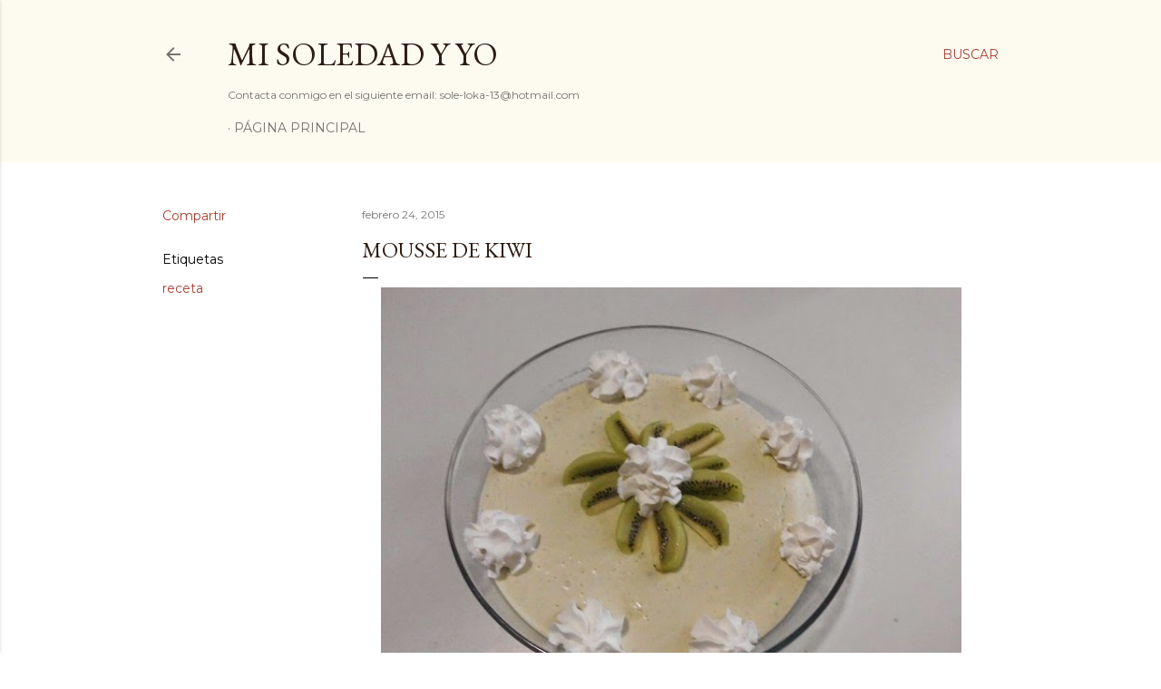

--- FILE ---
content_type: text/html; charset=UTF-8
request_url: http://www.misoledadyyo.com/2015/02/mousse-de-kiwi.html
body_size: 35169
content:
<!DOCTYPE html>
<html dir='ltr' lang='es'>
<head>
<meta content='width=device-width, initial-scale=1' name='viewport'/>
<title>MOUSSE DE KIWI</title>
<meta content='text/html; charset=UTF-8' http-equiv='Content-Type'/>
<!-- Chrome, Firefox OS and Opera -->
<meta content='transparent' name='theme-color'/>
<!-- Windows Phone -->
<meta content='transparent' name='msapplication-navbutton-color'/>
<meta content='blogger' name='generator'/>
<link href='http://www.misoledadyyo.com/favicon.ico' rel='icon' type='image/x-icon'/>
<link href='http://www.misoledadyyo.com/2015/02/mousse-de-kiwi.html' rel='canonical'/>
<link rel="alternate" type="application/atom+xml" title="Mi Soledad y Yo - Atom" href="http://www.misoledadyyo.com/feeds/posts/default" />
<link rel="alternate" type="application/rss+xml" title="Mi Soledad y Yo - RSS" href="http://www.misoledadyyo.com/feeds/posts/default?alt=rss" />
<link rel="service.post" type="application/atom+xml" title="Mi Soledad y Yo - Atom" href="https://www.blogger.com/feeds/6875581704446457669/posts/default" />

<link rel="alternate" type="application/atom+xml" title="Mi Soledad y Yo - Atom" href="http://www.misoledadyyo.com/feeds/1796922605337339628/comments/default" />
<!--Can't find substitution for tag [blog.ieCssRetrofitLinks]-->
<link href='https://blogger.googleusercontent.com/img/b/R29vZ2xl/AVvXsEghAmdJSPkXV3ebwsiuqvZaX-U3yaNigFJA6qgAay9JUMj3WlT8vQd_Mh4kVc5NxJ7iLjkwigtycKp0Er9gzNPjNeIG9Csl9Rd5pva4LmmiskK0Ls8mXPQHDzBTz-gDVgArprwrWIEIv9A/s1600/HPIM8967.JPG' rel='image_src'/>
<meta content='http://www.misoledadyyo.com/2015/02/mousse-de-kiwi.html' property='og:url'/>
<meta content='MOUSSE DE KIWI' property='og:title'/>
<meta content='blog dedicado a la familia, hogar belleza , cocina, bebes etc' property='og:description'/>
<meta content='https://blogger.googleusercontent.com/img/b/R29vZ2xl/AVvXsEghAmdJSPkXV3ebwsiuqvZaX-U3yaNigFJA6qgAay9JUMj3WlT8vQd_Mh4kVc5NxJ7iLjkwigtycKp0Er9gzNPjNeIG9Csl9Rd5pva4LmmiskK0Ls8mXPQHDzBTz-gDVgArprwrWIEIv9A/w1200-h630-p-k-no-nu/HPIM8967.JPG' property='og:image'/>
<style type='text/css'>@font-face{font-family:'EB Garamond';font-style:normal;font-weight:400;font-display:swap;src:url(//fonts.gstatic.com/s/ebgaramond/v32/SlGDmQSNjdsmc35JDF1K5E55YMjF_7DPuGi-6_RkCY9_WamXgHlIbvw.woff2)format('woff2');unicode-range:U+0460-052F,U+1C80-1C8A,U+20B4,U+2DE0-2DFF,U+A640-A69F,U+FE2E-FE2F;}@font-face{font-family:'EB Garamond';font-style:normal;font-weight:400;font-display:swap;src:url(//fonts.gstatic.com/s/ebgaramond/v32/SlGDmQSNjdsmc35JDF1K5E55YMjF_7DPuGi-6_RkAI9_WamXgHlIbvw.woff2)format('woff2');unicode-range:U+0301,U+0400-045F,U+0490-0491,U+04B0-04B1,U+2116;}@font-face{font-family:'EB Garamond';font-style:normal;font-weight:400;font-display:swap;src:url(//fonts.gstatic.com/s/ebgaramond/v32/SlGDmQSNjdsmc35JDF1K5E55YMjF_7DPuGi-6_RkCI9_WamXgHlIbvw.woff2)format('woff2');unicode-range:U+1F00-1FFF;}@font-face{font-family:'EB Garamond';font-style:normal;font-weight:400;font-display:swap;src:url(//fonts.gstatic.com/s/ebgaramond/v32/SlGDmQSNjdsmc35JDF1K5E55YMjF_7DPuGi-6_RkB49_WamXgHlIbvw.woff2)format('woff2');unicode-range:U+0370-0377,U+037A-037F,U+0384-038A,U+038C,U+038E-03A1,U+03A3-03FF;}@font-face{font-family:'EB Garamond';font-style:normal;font-weight:400;font-display:swap;src:url(//fonts.gstatic.com/s/ebgaramond/v32/SlGDmQSNjdsmc35JDF1K5E55YMjF_7DPuGi-6_RkC49_WamXgHlIbvw.woff2)format('woff2');unicode-range:U+0102-0103,U+0110-0111,U+0128-0129,U+0168-0169,U+01A0-01A1,U+01AF-01B0,U+0300-0301,U+0303-0304,U+0308-0309,U+0323,U+0329,U+1EA0-1EF9,U+20AB;}@font-face{font-family:'EB Garamond';font-style:normal;font-weight:400;font-display:swap;src:url(//fonts.gstatic.com/s/ebgaramond/v32/SlGDmQSNjdsmc35JDF1K5E55YMjF_7DPuGi-6_RkCo9_WamXgHlIbvw.woff2)format('woff2');unicode-range:U+0100-02BA,U+02BD-02C5,U+02C7-02CC,U+02CE-02D7,U+02DD-02FF,U+0304,U+0308,U+0329,U+1D00-1DBF,U+1E00-1E9F,U+1EF2-1EFF,U+2020,U+20A0-20AB,U+20AD-20C0,U+2113,U+2C60-2C7F,U+A720-A7FF;}@font-face{font-family:'EB Garamond';font-style:normal;font-weight:400;font-display:swap;src:url(//fonts.gstatic.com/s/ebgaramond/v32/SlGDmQSNjdsmc35JDF1K5E55YMjF_7DPuGi-6_RkBI9_WamXgHlI.woff2)format('woff2');unicode-range:U+0000-00FF,U+0131,U+0152-0153,U+02BB-02BC,U+02C6,U+02DA,U+02DC,U+0304,U+0308,U+0329,U+2000-206F,U+20AC,U+2122,U+2191,U+2193,U+2212,U+2215,U+FEFF,U+FFFD;}@font-face{font-family:'Lora';font-style:normal;font-weight:400;font-display:swap;src:url(//fonts.gstatic.com/s/lora/v37/0QI6MX1D_JOuGQbT0gvTJPa787weuxJMkq18ndeYxZ2JTg.woff2)format('woff2');unicode-range:U+0460-052F,U+1C80-1C8A,U+20B4,U+2DE0-2DFF,U+A640-A69F,U+FE2E-FE2F;}@font-face{font-family:'Lora';font-style:normal;font-weight:400;font-display:swap;src:url(//fonts.gstatic.com/s/lora/v37/0QI6MX1D_JOuGQbT0gvTJPa787weuxJFkq18ndeYxZ2JTg.woff2)format('woff2');unicode-range:U+0301,U+0400-045F,U+0490-0491,U+04B0-04B1,U+2116;}@font-face{font-family:'Lora';font-style:normal;font-weight:400;font-display:swap;src:url(//fonts.gstatic.com/s/lora/v37/0QI6MX1D_JOuGQbT0gvTJPa787weuxI9kq18ndeYxZ2JTg.woff2)format('woff2');unicode-range:U+0302-0303,U+0305,U+0307-0308,U+0310,U+0312,U+0315,U+031A,U+0326-0327,U+032C,U+032F-0330,U+0332-0333,U+0338,U+033A,U+0346,U+034D,U+0391-03A1,U+03A3-03A9,U+03B1-03C9,U+03D1,U+03D5-03D6,U+03F0-03F1,U+03F4-03F5,U+2016-2017,U+2034-2038,U+203C,U+2040,U+2043,U+2047,U+2050,U+2057,U+205F,U+2070-2071,U+2074-208E,U+2090-209C,U+20D0-20DC,U+20E1,U+20E5-20EF,U+2100-2112,U+2114-2115,U+2117-2121,U+2123-214F,U+2190,U+2192,U+2194-21AE,U+21B0-21E5,U+21F1-21F2,U+21F4-2211,U+2213-2214,U+2216-22FF,U+2308-230B,U+2310,U+2319,U+231C-2321,U+2336-237A,U+237C,U+2395,U+239B-23B7,U+23D0,U+23DC-23E1,U+2474-2475,U+25AF,U+25B3,U+25B7,U+25BD,U+25C1,U+25CA,U+25CC,U+25FB,U+266D-266F,U+27C0-27FF,U+2900-2AFF,U+2B0E-2B11,U+2B30-2B4C,U+2BFE,U+3030,U+FF5B,U+FF5D,U+1D400-1D7FF,U+1EE00-1EEFF;}@font-face{font-family:'Lora';font-style:normal;font-weight:400;font-display:swap;src:url(//fonts.gstatic.com/s/lora/v37/0QI6MX1D_JOuGQbT0gvTJPa787weuxIvkq18ndeYxZ2JTg.woff2)format('woff2');unicode-range:U+0001-000C,U+000E-001F,U+007F-009F,U+20DD-20E0,U+20E2-20E4,U+2150-218F,U+2190,U+2192,U+2194-2199,U+21AF,U+21E6-21F0,U+21F3,U+2218-2219,U+2299,U+22C4-22C6,U+2300-243F,U+2440-244A,U+2460-24FF,U+25A0-27BF,U+2800-28FF,U+2921-2922,U+2981,U+29BF,U+29EB,U+2B00-2BFF,U+4DC0-4DFF,U+FFF9-FFFB,U+10140-1018E,U+10190-1019C,U+101A0,U+101D0-101FD,U+102E0-102FB,U+10E60-10E7E,U+1D2C0-1D2D3,U+1D2E0-1D37F,U+1F000-1F0FF,U+1F100-1F1AD,U+1F1E6-1F1FF,U+1F30D-1F30F,U+1F315,U+1F31C,U+1F31E,U+1F320-1F32C,U+1F336,U+1F378,U+1F37D,U+1F382,U+1F393-1F39F,U+1F3A7-1F3A8,U+1F3AC-1F3AF,U+1F3C2,U+1F3C4-1F3C6,U+1F3CA-1F3CE,U+1F3D4-1F3E0,U+1F3ED,U+1F3F1-1F3F3,U+1F3F5-1F3F7,U+1F408,U+1F415,U+1F41F,U+1F426,U+1F43F,U+1F441-1F442,U+1F444,U+1F446-1F449,U+1F44C-1F44E,U+1F453,U+1F46A,U+1F47D,U+1F4A3,U+1F4B0,U+1F4B3,U+1F4B9,U+1F4BB,U+1F4BF,U+1F4C8-1F4CB,U+1F4D6,U+1F4DA,U+1F4DF,U+1F4E3-1F4E6,U+1F4EA-1F4ED,U+1F4F7,U+1F4F9-1F4FB,U+1F4FD-1F4FE,U+1F503,U+1F507-1F50B,U+1F50D,U+1F512-1F513,U+1F53E-1F54A,U+1F54F-1F5FA,U+1F610,U+1F650-1F67F,U+1F687,U+1F68D,U+1F691,U+1F694,U+1F698,U+1F6AD,U+1F6B2,U+1F6B9-1F6BA,U+1F6BC,U+1F6C6-1F6CF,U+1F6D3-1F6D7,U+1F6E0-1F6EA,U+1F6F0-1F6F3,U+1F6F7-1F6FC,U+1F700-1F7FF,U+1F800-1F80B,U+1F810-1F847,U+1F850-1F859,U+1F860-1F887,U+1F890-1F8AD,U+1F8B0-1F8BB,U+1F8C0-1F8C1,U+1F900-1F90B,U+1F93B,U+1F946,U+1F984,U+1F996,U+1F9E9,U+1FA00-1FA6F,U+1FA70-1FA7C,U+1FA80-1FA89,U+1FA8F-1FAC6,U+1FACE-1FADC,U+1FADF-1FAE9,U+1FAF0-1FAF8,U+1FB00-1FBFF;}@font-face{font-family:'Lora';font-style:normal;font-weight:400;font-display:swap;src:url(//fonts.gstatic.com/s/lora/v37/0QI6MX1D_JOuGQbT0gvTJPa787weuxJOkq18ndeYxZ2JTg.woff2)format('woff2');unicode-range:U+0102-0103,U+0110-0111,U+0128-0129,U+0168-0169,U+01A0-01A1,U+01AF-01B0,U+0300-0301,U+0303-0304,U+0308-0309,U+0323,U+0329,U+1EA0-1EF9,U+20AB;}@font-face{font-family:'Lora';font-style:normal;font-weight:400;font-display:swap;src:url(//fonts.gstatic.com/s/lora/v37/0QI6MX1D_JOuGQbT0gvTJPa787weuxJPkq18ndeYxZ2JTg.woff2)format('woff2');unicode-range:U+0100-02BA,U+02BD-02C5,U+02C7-02CC,U+02CE-02D7,U+02DD-02FF,U+0304,U+0308,U+0329,U+1D00-1DBF,U+1E00-1E9F,U+1EF2-1EFF,U+2020,U+20A0-20AB,U+20AD-20C0,U+2113,U+2C60-2C7F,U+A720-A7FF;}@font-face{font-family:'Lora';font-style:normal;font-weight:400;font-display:swap;src:url(//fonts.gstatic.com/s/lora/v37/0QI6MX1D_JOuGQbT0gvTJPa787weuxJBkq18ndeYxZ0.woff2)format('woff2');unicode-range:U+0000-00FF,U+0131,U+0152-0153,U+02BB-02BC,U+02C6,U+02DA,U+02DC,U+0304,U+0308,U+0329,U+2000-206F,U+20AC,U+2122,U+2191,U+2193,U+2212,U+2215,U+FEFF,U+FFFD;}@font-face{font-family:'Montserrat';font-style:normal;font-weight:400;font-display:swap;src:url(//fonts.gstatic.com/s/montserrat/v31/JTUSjIg1_i6t8kCHKm459WRhyyTh89ZNpQ.woff2)format('woff2');unicode-range:U+0460-052F,U+1C80-1C8A,U+20B4,U+2DE0-2DFF,U+A640-A69F,U+FE2E-FE2F;}@font-face{font-family:'Montserrat';font-style:normal;font-weight:400;font-display:swap;src:url(//fonts.gstatic.com/s/montserrat/v31/JTUSjIg1_i6t8kCHKm459W1hyyTh89ZNpQ.woff2)format('woff2');unicode-range:U+0301,U+0400-045F,U+0490-0491,U+04B0-04B1,U+2116;}@font-face{font-family:'Montserrat';font-style:normal;font-weight:400;font-display:swap;src:url(//fonts.gstatic.com/s/montserrat/v31/JTUSjIg1_i6t8kCHKm459WZhyyTh89ZNpQ.woff2)format('woff2');unicode-range:U+0102-0103,U+0110-0111,U+0128-0129,U+0168-0169,U+01A0-01A1,U+01AF-01B0,U+0300-0301,U+0303-0304,U+0308-0309,U+0323,U+0329,U+1EA0-1EF9,U+20AB;}@font-face{font-family:'Montserrat';font-style:normal;font-weight:400;font-display:swap;src:url(//fonts.gstatic.com/s/montserrat/v31/JTUSjIg1_i6t8kCHKm459WdhyyTh89ZNpQ.woff2)format('woff2');unicode-range:U+0100-02BA,U+02BD-02C5,U+02C7-02CC,U+02CE-02D7,U+02DD-02FF,U+0304,U+0308,U+0329,U+1D00-1DBF,U+1E00-1E9F,U+1EF2-1EFF,U+2020,U+20A0-20AB,U+20AD-20C0,U+2113,U+2C60-2C7F,U+A720-A7FF;}@font-face{font-family:'Montserrat';font-style:normal;font-weight:400;font-display:swap;src:url(//fonts.gstatic.com/s/montserrat/v31/JTUSjIg1_i6t8kCHKm459WlhyyTh89Y.woff2)format('woff2');unicode-range:U+0000-00FF,U+0131,U+0152-0153,U+02BB-02BC,U+02C6,U+02DA,U+02DC,U+0304,U+0308,U+0329,U+2000-206F,U+20AC,U+2122,U+2191,U+2193,U+2212,U+2215,U+FEFF,U+FFFD;}@font-face{font-family:'Montserrat';font-style:normal;font-weight:700;font-display:swap;src:url(//fonts.gstatic.com/s/montserrat/v31/JTUSjIg1_i6t8kCHKm459WRhyyTh89ZNpQ.woff2)format('woff2');unicode-range:U+0460-052F,U+1C80-1C8A,U+20B4,U+2DE0-2DFF,U+A640-A69F,U+FE2E-FE2F;}@font-face{font-family:'Montserrat';font-style:normal;font-weight:700;font-display:swap;src:url(//fonts.gstatic.com/s/montserrat/v31/JTUSjIg1_i6t8kCHKm459W1hyyTh89ZNpQ.woff2)format('woff2');unicode-range:U+0301,U+0400-045F,U+0490-0491,U+04B0-04B1,U+2116;}@font-face{font-family:'Montserrat';font-style:normal;font-weight:700;font-display:swap;src:url(//fonts.gstatic.com/s/montserrat/v31/JTUSjIg1_i6t8kCHKm459WZhyyTh89ZNpQ.woff2)format('woff2');unicode-range:U+0102-0103,U+0110-0111,U+0128-0129,U+0168-0169,U+01A0-01A1,U+01AF-01B0,U+0300-0301,U+0303-0304,U+0308-0309,U+0323,U+0329,U+1EA0-1EF9,U+20AB;}@font-face{font-family:'Montserrat';font-style:normal;font-weight:700;font-display:swap;src:url(//fonts.gstatic.com/s/montserrat/v31/JTUSjIg1_i6t8kCHKm459WdhyyTh89ZNpQ.woff2)format('woff2');unicode-range:U+0100-02BA,U+02BD-02C5,U+02C7-02CC,U+02CE-02D7,U+02DD-02FF,U+0304,U+0308,U+0329,U+1D00-1DBF,U+1E00-1E9F,U+1EF2-1EFF,U+2020,U+20A0-20AB,U+20AD-20C0,U+2113,U+2C60-2C7F,U+A720-A7FF;}@font-face{font-family:'Montserrat';font-style:normal;font-weight:700;font-display:swap;src:url(//fonts.gstatic.com/s/montserrat/v31/JTUSjIg1_i6t8kCHKm459WlhyyTh89Y.woff2)format('woff2');unicode-range:U+0000-00FF,U+0131,U+0152-0153,U+02BB-02BC,U+02C6,U+02DA,U+02DC,U+0304,U+0308,U+0329,U+2000-206F,U+20AC,U+2122,U+2191,U+2193,U+2212,U+2215,U+FEFF,U+FFFD;}</style>
<style id='page-skin-1' type='text/css'><!--
/*! normalize.css v3.0.1 | MIT License | git.io/normalize */html{font-family:sans-serif;-ms-text-size-adjust:100%;-webkit-text-size-adjust:100%}body{margin:0}article,aside,details,figcaption,figure,footer,header,hgroup,main,nav,section,summary{display:block}audio,canvas,progress,video{display:inline-block;vertical-align:baseline}audio:not([controls]){display:none;height:0}[hidden],template{display:none}a{background:transparent}a:active,a:hover{outline:0}abbr[title]{border-bottom:1px dotted}b,strong{font-weight:bold}dfn{font-style:italic}h1{font-size:2em;margin:.67em 0}mark{background:#ff0;color:#000}small{font-size:80%}sub,sup{font-size:75%;line-height:0;position:relative;vertical-align:baseline}sup{top:-0.5em}sub{bottom:-0.25em}img{border:0}svg:not(:root){overflow:hidden}figure{margin:1em 40px}hr{-moz-box-sizing:content-box;box-sizing:content-box;height:0}pre{overflow:auto}code,kbd,pre,samp{font-family:monospace,monospace;font-size:1em}button,input,optgroup,select,textarea{color:inherit;font:inherit;margin:0}button{overflow:visible}button,select{text-transform:none}button,html input[type="button"],input[type="reset"],input[type="submit"]{-webkit-appearance:button;cursor:pointer}button[disabled],html input[disabled]{cursor:default}button::-moz-focus-inner,input::-moz-focus-inner{border:0;padding:0}input{line-height:normal}input[type="checkbox"],input[type="radio"]{box-sizing:border-box;padding:0}input[type="number"]::-webkit-inner-spin-button,input[type="number"]::-webkit-outer-spin-button{height:auto}input[type="search"]{-webkit-appearance:textfield;-moz-box-sizing:content-box;-webkit-box-sizing:content-box;box-sizing:content-box}input[type="search"]::-webkit-search-cancel-button,input[type="search"]::-webkit-search-decoration{-webkit-appearance:none}fieldset{border:1px solid #c0c0c0;margin:0 2px;padding:.35em .625em .75em}legend{border:0;padding:0}textarea{overflow:auto}optgroup{font-weight:bold}table{border-collapse:collapse;border-spacing:0}td,th{padding:0}
/*!************************************************
* Blogger Template Style
* Name: Soho
**************************************************/
body{
overflow-wrap:break-word;
word-break:break-word;
word-wrap:break-word
}
.hidden{
display:none
}
.invisible{
visibility:hidden
}
.container::after,.float-container::after{
clear:both;
content:"";
display:table
}
.clearboth{
clear:both
}
#comments .comment .comment-actions,.subscribe-popup .FollowByEmail .follow-by-email-submit{
background:0 0;
border:0;
box-shadow:none;
color:#a93e33;
cursor:pointer;
font-size:14px;
font-weight:700;
outline:0;
text-decoration:none;
text-transform:uppercase;
width:auto
}
.dim-overlay{
background-color:rgba(0,0,0,.54);
height:100vh;
left:0;
position:fixed;
top:0;
width:100%
}
#sharing-dim-overlay{
background-color:transparent
}
input::-ms-clear{
display:none
}
.blogger-logo,.svg-icon-24.blogger-logo{
fill:#ff9800;
opacity:1
}
.loading-spinner-large{
-webkit-animation:mspin-rotate 1.568s infinite linear;
animation:mspin-rotate 1.568s infinite linear;
height:48px;
overflow:hidden;
position:absolute;
width:48px;
z-index:200
}
.loading-spinner-large>div{
-webkit-animation:mspin-revrot 5332ms infinite steps(4);
animation:mspin-revrot 5332ms infinite steps(4)
}
.loading-spinner-large>div>div{
-webkit-animation:mspin-singlecolor-large-film 1333ms infinite steps(81);
animation:mspin-singlecolor-large-film 1333ms infinite steps(81);
background-size:100%;
height:48px;
width:3888px
}
.mspin-black-large>div>div,.mspin-grey_54-large>div>div{
background-image:url(https://www.blogblog.com/indie/mspin_black_large.svg)
}
.mspin-white-large>div>div{
background-image:url(https://www.blogblog.com/indie/mspin_white_large.svg)
}
.mspin-grey_54-large{
opacity:.54
}
@-webkit-keyframes mspin-singlecolor-large-film{
from{
-webkit-transform:translateX(0);
transform:translateX(0)
}
to{
-webkit-transform:translateX(-3888px);
transform:translateX(-3888px)
}
}
@keyframes mspin-singlecolor-large-film{
from{
-webkit-transform:translateX(0);
transform:translateX(0)
}
to{
-webkit-transform:translateX(-3888px);
transform:translateX(-3888px)
}
}
@-webkit-keyframes mspin-rotate{
from{
-webkit-transform:rotate(0);
transform:rotate(0)
}
to{
-webkit-transform:rotate(360deg);
transform:rotate(360deg)
}
}
@keyframes mspin-rotate{
from{
-webkit-transform:rotate(0);
transform:rotate(0)
}
to{
-webkit-transform:rotate(360deg);
transform:rotate(360deg)
}
}
@-webkit-keyframes mspin-revrot{
from{
-webkit-transform:rotate(0);
transform:rotate(0)
}
to{
-webkit-transform:rotate(-360deg);
transform:rotate(-360deg)
}
}
@keyframes mspin-revrot{
from{
-webkit-transform:rotate(0);
transform:rotate(0)
}
to{
-webkit-transform:rotate(-360deg);
transform:rotate(-360deg)
}
}
.skip-navigation{
background-color:#fff;
box-sizing:border-box;
color:#000;
display:block;
height:0;
left:0;
line-height:50px;
overflow:hidden;
padding-top:0;
position:fixed;
text-align:center;
top:0;
-webkit-transition:box-shadow .3s,height .3s,padding-top .3s;
transition:box-shadow .3s,height .3s,padding-top .3s;
width:100%;
z-index:900
}
.skip-navigation:focus{
box-shadow:0 4px 5px 0 rgba(0,0,0,.14),0 1px 10px 0 rgba(0,0,0,.12),0 2px 4px -1px rgba(0,0,0,.2);
height:50px
}
#main{
outline:0
}
.main-heading{
position:absolute;
clip:rect(1px,1px,1px,1px);
padding:0;
border:0;
height:1px;
width:1px;
overflow:hidden
}
.Attribution{
margin-top:1em;
text-align:center
}
.Attribution .blogger img,.Attribution .blogger svg{
vertical-align:bottom
}
.Attribution .blogger img{
margin-right:.5em
}
.Attribution div{
line-height:24px;
margin-top:.5em
}
.Attribution .copyright,.Attribution .image-attribution{
font-size:.7em;
margin-top:1.5em
}
.BLOG_mobile_video_class{
display:none
}
.bg-photo{
background-attachment:scroll!important
}
body .CSS_LIGHTBOX{
z-index:900
}
.extendable .show-less,.extendable .show-more{
border-color:#a93e33;
color:#a93e33;
margin-top:8px
}
.extendable .show-less.hidden,.extendable .show-more.hidden{
display:none
}
.inline-ad{
display:none;
max-width:100%;
overflow:hidden
}
.adsbygoogle{
display:block
}
#cookieChoiceInfo{
bottom:0;
top:auto
}
iframe.b-hbp-video{
border:0
}
.post-body img{
max-width:100%
}
.post-body iframe{
max-width:100%
}
.post-body a[imageanchor="1"]{
display:inline-block
}
.byline{
margin-right:1em
}
.byline:last-child{
margin-right:0
}
.link-copied-dialog{
max-width:520px;
outline:0
}
.link-copied-dialog .modal-dialog-buttons{
margin-top:8px
}
.link-copied-dialog .goog-buttonset-default{
background:0 0;
border:0
}
.link-copied-dialog .goog-buttonset-default:focus{
outline:0
}
.paging-control-container{
margin-bottom:16px
}
.paging-control-container .paging-control{
display:inline-block
}
.paging-control-container .comment-range-text::after,.paging-control-container .paging-control{
color:#a93e33
}
.paging-control-container .comment-range-text,.paging-control-container .paging-control{
margin-right:8px
}
.paging-control-container .comment-range-text::after,.paging-control-container .paging-control::after{
content:"\b7";
cursor:default;
padding-left:8px;
pointer-events:none
}
.paging-control-container .comment-range-text:last-child::after,.paging-control-container .paging-control:last-child::after{
content:none
}
.byline.reactions iframe{
height:20px
}
.b-notification{
color:#000;
background-color:#fff;
border-bottom:solid 1px #000;
box-sizing:border-box;
padding:16px 32px;
text-align:center
}
.b-notification.visible{
-webkit-transition:margin-top .3s cubic-bezier(.4,0,.2,1);
transition:margin-top .3s cubic-bezier(.4,0,.2,1)
}
.b-notification.invisible{
position:absolute
}
.b-notification-close{
position:absolute;
right:8px;
top:8px
}
.no-posts-message{
line-height:40px;
text-align:center
}
@media screen and (max-width:1162px){
body.item-view .post-body a[imageanchor="1"][style*="float: left;"],body.item-view .post-body a[imageanchor="1"][style*="float: right;"]{
float:none!important;
clear:none!important
}
body.item-view .post-body a[imageanchor="1"] img{
display:block;
height:auto;
margin:0 auto
}
body.item-view .post-body>.separator:first-child>a[imageanchor="1"]:first-child{
margin-top:20px
}
.post-body a[imageanchor]{
display:block
}
body.item-view .post-body a[imageanchor="1"]{
margin-left:0!important;
margin-right:0!important
}
body.item-view .post-body a[imageanchor="1"]+a[imageanchor="1"]{
margin-top:16px
}
}
.item-control{
display:none
}
#comments{
border-top:1px dashed rgba(0,0,0,.54);
margin-top:20px;
padding:20px
}
#comments .comment-thread ol{
margin:0;
padding-left:0;
padding-left:0
}
#comments .comment .comment-replybox-single,#comments .comment-thread .comment-replies{
margin-left:60px
}
#comments .comment-thread .thread-count{
display:none
}
#comments .comment{
list-style-type:none;
padding:0 0 30px;
position:relative
}
#comments .comment .comment{
padding-bottom:8px
}
.comment .avatar-image-container{
position:absolute
}
.comment .avatar-image-container img{
border-radius:50%
}
.avatar-image-container svg,.comment .avatar-image-container .avatar-icon{
border-radius:50%;
border:solid 1px #000000;
box-sizing:border-box;
fill:#000000;
height:35px;
margin:0;
padding:7px;
width:35px
}
.comment .comment-block{
margin-top:10px;
margin-left:60px;
padding-bottom:0
}
#comments .comment-author-header-wrapper{
margin-left:40px
}
#comments .comment .thread-expanded .comment-block{
padding-bottom:20px
}
#comments .comment .comment-header .user,#comments .comment .comment-header .user a{
color:#000000;
font-style:normal;
font-weight:700
}
#comments .comment .comment-actions{
bottom:0;
margin-bottom:15px;
position:absolute
}
#comments .comment .comment-actions>*{
margin-right:8px
}
#comments .comment .comment-header .datetime{
bottom:0;
color:rgba(0, 0, 0, 0.54);
display:inline-block;
font-size:13px;
font-style:italic;
margin-left:8px
}
#comments .comment .comment-footer .comment-timestamp a,#comments .comment .comment-header .datetime a{
color:rgba(0, 0, 0, 0.54)
}
#comments .comment .comment-content,.comment .comment-body{
margin-top:12px;
word-break:break-word
}
.comment-body{
margin-bottom:12px
}
#comments.embed[data-num-comments="0"]{
border:0;
margin-top:0;
padding-top:0
}
#comments.embed[data-num-comments="0"] #comment-post-message,#comments.embed[data-num-comments="0"] div.comment-form>p,#comments.embed[data-num-comments="0"] p.comment-footer{
display:none
}
#comment-editor-src{
display:none
}
.comments .comments-content .loadmore.loaded{
max-height:0;
opacity:0;
overflow:hidden
}
.extendable .remaining-items{
height:0;
overflow:hidden;
-webkit-transition:height .3s cubic-bezier(.4,0,.2,1);
transition:height .3s cubic-bezier(.4,0,.2,1)
}
.extendable .remaining-items.expanded{
height:auto
}
.svg-icon-24,.svg-icon-24-button{
cursor:pointer;
height:24px;
width:24px;
min-width:24px
}
.touch-icon{
margin:-12px;
padding:12px
}
.touch-icon:active,.touch-icon:focus{
background-color:rgba(153,153,153,.4);
border-radius:50%
}
svg:not(:root).touch-icon{
overflow:visible
}
html[dir=rtl] .rtl-reversible-icon{
-webkit-transform:scaleX(-1);
-ms-transform:scaleX(-1);
transform:scaleX(-1)
}
.svg-icon-24-button,.touch-icon-button{
background:0 0;
border:0;
margin:0;
outline:0;
padding:0
}
.touch-icon-button .touch-icon:active,.touch-icon-button .touch-icon:focus{
background-color:transparent
}
.touch-icon-button:active .touch-icon,.touch-icon-button:focus .touch-icon{
background-color:rgba(153,153,153,.4);
border-radius:50%
}
.Profile .default-avatar-wrapper .avatar-icon{
border-radius:50%;
border:solid 1px #000000;
box-sizing:border-box;
fill:#000000;
margin:0
}
.Profile .individual .default-avatar-wrapper .avatar-icon{
padding:25px
}
.Profile .individual .avatar-icon,.Profile .individual .profile-img{
height:120px;
width:120px
}
.Profile .team .default-avatar-wrapper .avatar-icon{
padding:8px
}
.Profile .team .avatar-icon,.Profile .team .default-avatar-wrapper,.Profile .team .profile-img{
height:40px;
width:40px
}
.snippet-container{
margin:0;
position:relative;
overflow:hidden
}
.snippet-fade{
bottom:0;
box-sizing:border-box;
position:absolute;
width:96px
}
.snippet-fade{
right:0
}
.snippet-fade:after{
content:"\2026"
}
.snippet-fade:after{
float:right
}
.centered-top-container.sticky{
left:0;
position:fixed;
right:0;
top:0;
width:auto;
z-index:50;
-webkit-transition-property:opacity,-webkit-transform;
transition-property:opacity,-webkit-transform;
transition-property:transform,opacity;
transition-property:transform,opacity,-webkit-transform;
-webkit-transition-duration:.2s;
transition-duration:.2s;
-webkit-transition-timing-function:cubic-bezier(.4,0,.2,1);
transition-timing-function:cubic-bezier(.4,0,.2,1)
}
.centered-top-placeholder{
display:none
}
.collapsed-header .centered-top-placeholder{
display:block
}
.centered-top-container .Header .replaced h1,.centered-top-placeholder .Header .replaced h1{
display:none
}
.centered-top-container.sticky .Header .replaced h1{
display:block
}
.centered-top-container.sticky .Header .header-widget{
background:0 0
}
.centered-top-container.sticky .Header .header-image-wrapper{
display:none
}
.centered-top-container img,.centered-top-placeholder img{
max-width:100%
}
.collapsible{
-webkit-transition:height .3s cubic-bezier(.4,0,.2,1);
transition:height .3s cubic-bezier(.4,0,.2,1)
}
.collapsible,.collapsible>summary{
display:block;
overflow:hidden
}
.collapsible>:not(summary){
display:none
}
.collapsible[open]>:not(summary){
display:block
}
.collapsible:focus,.collapsible>summary:focus{
outline:0
}
.collapsible>summary{
cursor:pointer;
display:block;
padding:0
}
.collapsible:focus>summary,.collapsible>summary:focus{
background-color:transparent
}
.collapsible>summary::-webkit-details-marker{
display:none
}
.collapsible-title{
-webkit-box-align:center;
-webkit-align-items:center;
-ms-flex-align:center;
align-items:center;
display:-webkit-box;
display:-webkit-flex;
display:-ms-flexbox;
display:flex
}
.collapsible-title .title{
-webkit-box-flex:1;
-webkit-flex:1 1 auto;
-ms-flex:1 1 auto;
flex:1 1 auto;
-webkit-box-ordinal-group:1;
-webkit-order:0;
-ms-flex-order:0;
order:0;
overflow:hidden;
text-overflow:ellipsis;
white-space:nowrap
}
.collapsible-title .chevron-down,.collapsible[open] .collapsible-title .chevron-up{
display:block
}
.collapsible-title .chevron-up,.collapsible[open] .collapsible-title .chevron-down{
display:none
}
.flat-button{
cursor:pointer;
display:inline-block;
font-weight:700;
text-transform:uppercase;
border-radius:2px;
padding:8px;
margin:-8px
}
.flat-icon-button{
background:0 0;
border:0;
margin:0;
outline:0;
padding:0;
margin:-12px;
padding:12px;
cursor:pointer;
box-sizing:content-box;
display:inline-block;
line-height:0
}
.flat-icon-button,.flat-icon-button .splash-wrapper{
border-radius:50%
}
.flat-icon-button .splash.animate{
-webkit-animation-duration:.3s;
animation-duration:.3s
}
.overflowable-container{
max-height:28px;
overflow:hidden;
position:relative
}
.overflow-button{
cursor:pointer
}
#overflowable-dim-overlay{
background:0 0
}
.overflow-popup{
box-shadow:0 2px 2px 0 rgba(0,0,0,.14),0 3px 1px -2px rgba(0,0,0,.2),0 1px 5px 0 rgba(0,0,0,.12);
background-color:#fdfaf0;
left:0;
max-width:calc(100% - 32px);
position:absolute;
top:0;
visibility:hidden;
z-index:101
}
.overflow-popup ul{
list-style:none
}
.overflow-popup .tabs li,.overflow-popup li{
display:block;
height:auto
}
.overflow-popup .tabs li{
padding-left:0;
padding-right:0
}
.overflow-button.hidden,.overflow-popup .tabs li.hidden,.overflow-popup li.hidden{
display:none
}
.search{
display:-webkit-box;
display:-webkit-flex;
display:-ms-flexbox;
display:flex;
line-height:24px;
width:24px
}
.search.focused{
width:100%
}
.search.focused .section{
width:100%
}
.search form{
z-index:101
}
.search h3{
display:none
}
.search form{
display:-webkit-box;
display:-webkit-flex;
display:-ms-flexbox;
display:flex;
-webkit-box-flex:1;
-webkit-flex:1 0 0;
-ms-flex:1 0 0px;
flex:1 0 0;
border-bottom:solid 1px transparent;
padding-bottom:8px
}
.search form>*{
display:none
}
.search.focused form>*{
display:block
}
.search .search-input label{
display:none
}
.centered-top-placeholder.cloned .search form{
z-index:30
}
.search.focused form{
border-color:rgba(0, 0, 0, 0.54);
position:relative;
width:auto
}
.collapsed-header .centered-top-container .search.focused form{
border-bottom-color:transparent
}
.search-expand{
-webkit-box-flex:0;
-webkit-flex:0 0 auto;
-ms-flex:0 0 auto;
flex:0 0 auto
}
.search-expand-text{
display:none
}
.search-close{
display:inline;
vertical-align:middle
}
.search-input{
-webkit-box-flex:1;
-webkit-flex:1 0 1px;
-ms-flex:1 0 1px;
flex:1 0 1px
}
.search-input input{
background:0 0;
border:0;
box-sizing:border-box;
color:rgba(0, 0, 0, 0.54);
display:inline-block;
outline:0;
width:calc(100% - 48px)
}
.search-input input.no-cursor{
color:transparent;
text-shadow:0 0 0 rgba(0, 0, 0, 0.54)
}
.collapsed-header .centered-top-container .search-action,.collapsed-header .centered-top-container .search-input input{
color:rgba(0, 0, 0, 0.54)
}
.collapsed-header .centered-top-container .search-input input.no-cursor{
color:transparent;
text-shadow:0 0 0 rgba(0, 0, 0, 0.54)
}
.collapsed-header .centered-top-container .search-input input.no-cursor:focus,.search-input input.no-cursor:focus{
outline:0
}
.search-focused>*{
visibility:hidden
}
.search-focused .search,.search-focused .search-icon{
visibility:visible
}
.search.focused .search-action{
display:block
}
.search.focused .search-action:disabled{
opacity:.3
}
.widget.Sharing .sharing-button{
display:none
}
.widget.Sharing .sharing-buttons li{
padding:0
}
.widget.Sharing .sharing-buttons li span{
display:none
}
.post-share-buttons{
position:relative
}
.centered-bottom .share-buttons .svg-icon-24,.share-buttons .svg-icon-24{
fill:#000000
}
.sharing-open.touch-icon-button:active .touch-icon,.sharing-open.touch-icon-button:focus .touch-icon{
background-color:transparent
}
.share-buttons{
background-color:transparent;
border-radius:2px;
box-shadow:0 2px 2px 0 rgba(0,0,0,.14),0 3px 1px -2px rgba(0,0,0,.2),0 1px 5px 0 rgba(0,0,0,.12);
color:#000000;
list-style:none;
margin:0;
padding:8px 0;
position:absolute;
top:-11px;
min-width:200px;
z-index:101
}
.share-buttons.hidden{
display:none
}
.sharing-button{
background:0 0;
border:0;
margin:0;
outline:0;
padding:0;
cursor:pointer
}
.share-buttons li{
margin:0;
height:48px
}
.share-buttons li:last-child{
margin-bottom:0
}
.share-buttons li .sharing-platform-button{
box-sizing:border-box;
cursor:pointer;
display:block;
height:100%;
margin-bottom:0;
padding:0 16px;
position:relative;
width:100%
}
.share-buttons li .sharing-platform-button:focus,.share-buttons li .sharing-platform-button:hover{
background-color:rgba(128,128,128,.1);
outline:0
}
.share-buttons li svg[class*=" sharing-"],.share-buttons li svg[class^=sharing-]{
position:absolute;
top:10px
}
.share-buttons li span.sharing-platform-button{
position:relative;
top:0
}
.share-buttons li .platform-sharing-text{
display:block;
font-size:16px;
line-height:48px;
white-space:nowrap
}
.share-buttons li .platform-sharing-text{
margin-left:56px
}
.sidebar-container{
background-color:#f7f7f7;
max-width:284px;
overflow-y:auto;
-webkit-transition-property:-webkit-transform;
transition-property:-webkit-transform;
transition-property:transform;
transition-property:transform,-webkit-transform;
-webkit-transition-duration:.3s;
transition-duration:.3s;
-webkit-transition-timing-function:cubic-bezier(0,0,.2,1);
transition-timing-function:cubic-bezier(0,0,.2,1);
width:284px;
z-index:101;
-webkit-overflow-scrolling:touch
}
.sidebar-container .navigation{
line-height:0;
padding:16px
}
.sidebar-container .sidebar-back{
cursor:pointer
}
.sidebar-container .widget{
background:0 0;
margin:0 16px;
padding:16px 0
}
.sidebar-container .widget .title{
color:rgba(0, 0, 0, 0.54);
margin:0
}
.sidebar-container .widget ul{
list-style:none;
margin:0;
padding:0
}
.sidebar-container .widget ul ul{
margin-left:1em
}
.sidebar-container .widget li{
font-size:16px;
line-height:normal
}
.sidebar-container .widget+.widget{
border-top:1px dashed rgba(0, 0, 0, 0.54)
}
.BlogArchive li{
margin:16px 0
}
.BlogArchive li:last-child{
margin-bottom:0
}
.Label li a{
display:inline-block
}
.BlogArchive .post-count,.Label .label-count{
float:right;
margin-left:.25em
}
.BlogArchive .post-count::before,.Label .label-count::before{
content:"("
}
.BlogArchive .post-count::after,.Label .label-count::after{
content:")"
}
.widget.Translate .skiptranslate>div{
display:block!important
}
.widget.Profile .profile-link{
display:-webkit-box;
display:-webkit-flex;
display:-ms-flexbox;
display:flex
}
.widget.Profile .team-member .default-avatar-wrapper,.widget.Profile .team-member .profile-img{
-webkit-box-flex:0;
-webkit-flex:0 0 auto;
-ms-flex:0 0 auto;
flex:0 0 auto;
margin-right:1em
}
.widget.Profile .individual .profile-link{
-webkit-box-orient:vertical;
-webkit-box-direction:normal;
-webkit-flex-direction:column;
-ms-flex-direction:column;
flex-direction:column
}
.widget.Profile .team .profile-link .profile-name{
-webkit-align-self:center;
-ms-flex-item-align:center;
align-self:center;
display:block;
-webkit-box-flex:1;
-webkit-flex:1 1 auto;
-ms-flex:1 1 auto;
flex:1 1 auto
}
.dim-overlay{
background-color:rgba(0,0,0,.54);
z-index:100
}
body.sidebar-visible{
overflow-y:hidden
}
@media screen and (max-width:1439px){
.sidebar-container{
bottom:0;
position:fixed;
top:0;
left:0;
right:auto
}
.sidebar-container.sidebar-invisible{
-webkit-transition-timing-function:cubic-bezier(.4,0,.6,1);
transition-timing-function:cubic-bezier(.4,0,.6,1)
}
html[dir=ltr] .sidebar-container.sidebar-invisible{
-webkit-transform:translateX(-284px);
-ms-transform:translateX(-284px);
transform:translateX(-284px)
}
html[dir=rtl] .sidebar-container.sidebar-invisible{
-webkit-transform:translateX(284px);
-ms-transform:translateX(284px);
transform:translateX(284px)
}
}
@media screen and (min-width:1440px){
.sidebar-container{
position:absolute;
top:0;
left:0;
right:auto
}
.sidebar-container .navigation{
display:none
}
}
.dialog{
box-shadow:0 2px 2px 0 rgba(0,0,0,.14),0 3px 1px -2px rgba(0,0,0,.2),0 1px 5px 0 rgba(0,0,0,.12);
background:transparent;
box-sizing:border-box;
color:#000000;
padding:30px;
position:fixed;
text-align:center;
width:calc(100% - 24px);
z-index:101
}
.dialog input[type=email],.dialog input[type=text]{
background-color:transparent;
border:0;
border-bottom:solid 1px rgba(0,0,0,.12);
color:#000000;
display:block;
font-family:EB Garamond, serif;
font-size:16px;
line-height:24px;
margin:auto;
padding-bottom:7px;
outline:0;
text-align:center;
width:100%
}
.dialog input[type=email]::-webkit-input-placeholder,.dialog input[type=text]::-webkit-input-placeholder{
color:#000000
}
.dialog input[type=email]::-moz-placeholder,.dialog input[type=text]::-moz-placeholder{
color:#000000
}
.dialog input[type=email]:-ms-input-placeholder,.dialog input[type=text]:-ms-input-placeholder{
color:#000000
}
.dialog input[type=email]::-ms-input-placeholder,.dialog input[type=text]::-ms-input-placeholder{
color:#000000
}
.dialog input[type=email]::placeholder,.dialog input[type=text]::placeholder{
color:#000000
}
.dialog input[type=email]:focus,.dialog input[type=text]:focus{
border-bottom:solid 2px #a93e33;
padding-bottom:6px
}
.dialog input.no-cursor{
color:transparent;
text-shadow:0 0 0 #000000
}
.dialog input.no-cursor:focus{
outline:0
}
.dialog input.no-cursor:focus{
outline:0
}
.dialog input[type=submit]{
font-family:EB Garamond, serif
}
.dialog .goog-buttonset-default{
color:#a93e33
}
.subscribe-popup{
max-width:364px
}
.subscribe-popup h3{
color:#2c1d14;
font-size:1.8em;
margin-top:0
}
.subscribe-popup .FollowByEmail h3{
display:none
}
.subscribe-popup .FollowByEmail .follow-by-email-submit{
color:#a93e33;
display:inline-block;
margin:0 auto;
margin-top:24px;
width:auto;
white-space:normal
}
.subscribe-popup .FollowByEmail .follow-by-email-submit:disabled{
cursor:default;
opacity:.3
}
@media (max-width:800px){
.blog-name div.widget.Subscribe{
margin-bottom:16px
}
body.item-view .blog-name div.widget.Subscribe{
margin:8px auto 16px auto;
width:100%
}
}
body#layout .bg-photo,body#layout .bg-photo-overlay{
display:none
}
body#layout .page_body{
padding:0;
position:relative;
top:0
}
body#layout .page{
display:inline-block;
left:inherit;
position:relative;
vertical-align:top;
width:540px
}
body#layout .centered{
max-width:954px
}
body#layout .navigation{
display:none
}
body#layout .sidebar-container{
display:inline-block;
width:40%
}
body#layout .hamburger-menu,body#layout .search{
display:none
}
body{
background-color:transparent;
color:#000000;
font:normal 400 20px EB Garamond, serif;
height:100%;
margin:0;
min-height:100vh
}
h1,h2,h3,h4,h5,h6{
font-weight:400
}
a{
color:#a93e33;
text-decoration:none
}
.dim-overlay{
z-index:100
}
body.sidebar-visible .page_body{
overflow-y:scroll
}
.widget .title{
color:rgba(0, 0, 0, 0.54);
font:normal 400 12px Montserrat, sans-serif
}
.extendable .show-less,.extendable .show-more{
color:#a93e33;
font:normal 400 12px Montserrat, sans-serif;
margin:12px -8px 0 -8px;
text-transform:uppercase
}
.footer .widget,.main .widget{
margin:50px 0
}
.main .widget .title{
text-transform:uppercase
}
.inline-ad{
display:block;
margin-top:50px
}
.adsbygoogle{
text-align:center
}
.page_body{
display:-webkit-box;
display:-webkit-flex;
display:-ms-flexbox;
display:flex;
-webkit-box-orient:vertical;
-webkit-box-direction:normal;
-webkit-flex-direction:column;
-ms-flex-direction:column;
flex-direction:column;
min-height:100vh;
position:relative;
z-index:20
}
.page_body>*{
-webkit-box-flex:0;
-webkit-flex:0 0 auto;
-ms-flex:0 0 auto;
flex:0 0 auto
}
.page_body>#footer{
margin-top:auto
}
.centered-bottom,.centered-top{
margin:0 32px;
max-width:100%
}
.centered-top{
padding-bottom:12px;
padding-top:12px
}
.sticky .centered-top{
padding-bottom:0;
padding-top:0
}
.centered-top-container,.centered-top-placeholder{
background:#fdfaf0
}
.centered-top{
display:-webkit-box;
display:-webkit-flex;
display:-ms-flexbox;
display:flex;
-webkit-flex-wrap:wrap;
-ms-flex-wrap:wrap;
flex-wrap:wrap;
-webkit-box-pack:justify;
-webkit-justify-content:space-between;
-ms-flex-pack:justify;
justify-content:space-between;
position:relative
}
.sticky .centered-top{
-webkit-flex-wrap:nowrap;
-ms-flex-wrap:nowrap;
flex-wrap:nowrap
}
.centered-top-container .svg-icon-24,.centered-top-placeholder .svg-icon-24{
fill:rgba(0, 0, 0, 0.54)
}
.back-button-container,.hamburger-menu-container{
-webkit-box-flex:0;
-webkit-flex:0 0 auto;
-ms-flex:0 0 auto;
flex:0 0 auto;
height:48px;
-webkit-box-ordinal-group:2;
-webkit-order:1;
-ms-flex-order:1;
order:1
}
.sticky .back-button-container,.sticky .hamburger-menu-container{
-webkit-box-ordinal-group:2;
-webkit-order:1;
-ms-flex-order:1;
order:1
}
.back-button,.hamburger-menu,.search-expand-icon{
cursor:pointer;
margin-top:0
}
.search{
-webkit-box-align:start;
-webkit-align-items:flex-start;
-ms-flex-align:start;
align-items:flex-start;
-webkit-box-flex:0;
-webkit-flex:0 0 auto;
-ms-flex:0 0 auto;
flex:0 0 auto;
height:48px;
margin-left:24px;
-webkit-box-ordinal-group:4;
-webkit-order:3;
-ms-flex-order:3;
order:3
}
.search,.search.focused{
width:auto
}
.search.focused{
position:static
}
.sticky .search{
display:none;
-webkit-box-ordinal-group:5;
-webkit-order:4;
-ms-flex-order:4;
order:4
}
.search .section{
right:0;
margin-top:12px;
position:absolute;
top:12px;
width:0
}
.sticky .search .section{
top:0
}
.search-expand{
background:0 0;
border:0;
margin:0;
outline:0;
padding:0;
color:#a93e33;
cursor:pointer;
-webkit-box-flex:0;
-webkit-flex:0 0 auto;
-ms-flex:0 0 auto;
flex:0 0 auto;
font:normal 400 12px Montserrat, sans-serif;
text-transform:uppercase;
word-break:normal
}
.search.focused .search-expand{
visibility:hidden
}
.search .dim-overlay{
background:0 0
}
.search.focused .section{
max-width:400px
}
.search.focused form{
border-color:rgba(0, 0, 0, 0.54);
height:24px
}
.search.focused .search-input{
display:-webkit-box;
display:-webkit-flex;
display:-ms-flexbox;
display:flex;
-webkit-box-flex:1;
-webkit-flex:1 1 auto;
-ms-flex:1 1 auto;
flex:1 1 auto
}
.search-input input{
-webkit-box-flex:1;
-webkit-flex:1 1 auto;
-ms-flex:1 1 auto;
flex:1 1 auto;
font:normal 400 16px Montserrat, sans-serif
}
.search input[type=submit]{
display:none
}
.subscribe-section-container{
-webkit-box-flex:1;
-webkit-flex:1 0 auto;
-ms-flex:1 0 auto;
flex:1 0 auto;
margin-left:24px;
-webkit-box-ordinal-group:3;
-webkit-order:2;
-ms-flex-order:2;
order:2;
text-align:right
}
.sticky .subscribe-section-container{
-webkit-box-flex:0;
-webkit-flex:0 0 auto;
-ms-flex:0 0 auto;
flex:0 0 auto;
-webkit-box-ordinal-group:4;
-webkit-order:3;
-ms-flex-order:3;
order:3
}
.subscribe-button{
background:0 0;
border:0;
margin:0;
outline:0;
padding:0;
color:#a93e33;
cursor:pointer;
display:inline-block;
font:normal 400 12px Montserrat, sans-serif;
line-height:48px;
margin:0;
text-transform:uppercase;
word-break:normal
}
.subscribe-popup h3{
color:rgba(0, 0, 0, 0.54);
font:normal 400 12px Montserrat, sans-serif;
margin-bottom:24px;
text-transform:uppercase
}
.subscribe-popup div.widget.FollowByEmail .follow-by-email-address{
color:#000000;
font:normal 400 12px Montserrat, sans-serif
}
.subscribe-popup div.widget.FollowByEmail .follow-by-email-submit{
color:#a93e33;
font:normal 400 12px Montserrat, sans-serif;
margin-top:24px;
text-transform:uppercase
}
.blog-name{
-webkit-box-flex:1;
-webkit-flex:1 1 100%;
-ms-flex:1 1 100%;
flex:1 1 100%;
-webkit-box-ordinal-group:5;
-webkit-order:4;
-ms-flex-order:4;
order:4;
overflow:hidden
}
.sticky .blog-name{
-webkit-box-flex:1;
-webkit-flex:1 1 auto;
-ms-flex:1 1 auto;
flex:1 1 auto;
margin:0 12px;
-webkit-box-ordinal-group:3;
-webkit-order:2;
-ms-flex-order:2;
order:2
}
body.search-view .centered-top.search-focused .blog-name{
display:none
}
.widget.Header h1{
font:normal 400 18px EB Garamond, serif;
margin:0;
text-transform:uppercase
}
.widget.Header h1,.widget.Header h1 a{
color:#2c1d14
}
.widget.Header p{
color:rgba(0, 0, 0, 0.54);
font:normal 400 12px Montserrat, sans-serif;
line-height:1.7
}
.sticky .widget.Header h1{
font-size:16px;
line-height:48px;
overflow:hidden;
overflow-wrap:normal;
text-overflow:ellipsis;
white-space:nowrap;
word-wrap:normal
}
.sticky .widget.Header p{
display:none
}
.sticky{
box-shadow:0 1px 3px rgba(0, 0, 0, 0.1)
}
#page_list_top .widget.PageList{
font:normal 400 14px Montserrat, sans-serif;
line-height:28px
}
#page_list_top .widget.PageList .title{
display:none
}
#page_list_top .widget.PageList .overflowable-contents{
overflow:hidden
}
#page_list_top .widget.PageList .overflowable-contents ul{
list-style:none;
margin:0;
padding:0
}
#page_list_top .widget.PageList .overflow-popup ul{
list-style:none;
margin:0;
padding:0 20px
}
#page_list_top .widget.PageList .overflowable-contents li{
display:inline-block
}
#page_list_top .widget.PageList .overflowable-contents li.hidden{
display:none
}
#page_list_top .widget.PageList .overflowable-contents li:not(:first-child):before{
color:rgba(0, 0, 0, 0.54);
content:"\b7"
}
#page_list_top .widget.PageList .overflow-button a,#page_list_top .widget.PageList .overflow-popup li a,#page_list_top .widget.PageList .overflowable-contents li a{
color:rgba(0, 0, 0, 0.54);
font:normal 400 14px Montserrat, sans-serif;
line-height:28px;
text-transform:uppercase
}
#page_list_top .widget.PageList .overflow-popup li.selected a,#page_list_top .widget.PageList .overflowable-contents li.selected a{
color:rgba(0, 0, 0, 0.54);
font:normal 700 14px Montserrat, sans-serif;
line-height:28px
}
#page_list_top .widget.PageList .overflow-button{
display:inline
}
.sticky #page_list_top{
display:none
}
body.homepage-view .hero-image.has-image{
background:#fdfaf0 url(https://themes.googleusercontent.com/image?id=UhknV9AZTcSf6wlCVEj5ql3QnvqfFURft1cEn1vMnzv6U7HkSviutXfyP7gFNvPutFrW6fcMKxSw) no-repeat scroll top center /* Credit: Gintare Marcel (http://www.offset.com/photos/287216) */;;
background-attachment:scroll;
background-color:transparent;
background-size:cover;
height:62.5vw;
max-height:75vh;
min-height:200px;
width:100%
}
.post-filter-message{
background-color:#f4d6d3;
color:rgba(0, 0, 0, 0.54);
display:-webkit-box;
display:-webkit-flex;
display:-ms-flexbox;
display:flex;
-webkit-flex-wrap:wrap;
-ms-flex-wrap:wrap;
flex-wrap:wrap;
font:normal 400 12px Montserrat, sans-serif;
-webkit-box-pack:justify;
-webkit-justify-content:space-between;
-ms-flex-pack:justify;
justify-content:space-between;
margin-top:50px;
padding:18px
}
.post-filter-message .message-container{
-webkit-box-flex:1;
-webkit-flex:1 1 auto;
-ms-flex:1 1 auto;
flex:1 1 auto;
min-width:0
}
.post-filter-message .home-link-container{
-webkit-box-flex:0;
-webkit-flex:0 0 auto;
-ms-flex:0 0 auto;
flex:0 0 auto
}
.post-filter-message .search-label,.post-filter-message .search-query{
color:rgba(0, 0, 0, 0.87);
font:normal 700 12px Montserrat, sans-serif;
text-transform:uppercase
}
.post-filter-message .home-link,.post-filter-message .home-link a{
color:#a93e33;
font:normal 700 12px Montserrat, sans-serif;
text-transform:uppercase
}
.widget.FeaturedPost .thumb.hero-thumb{
background-position:center;
background-size:cover;
height:360px
}
.widget.FeaturedPost .featured-post-snippet:before{
content:"\2014"
}
.snippet-container,.snippet-fade{
font:normal 400 14px Lora, serif;
line-height:23.8px
}
.snippet-container{
max-height:166.6px;
overflow:hidden
}
.snippet-fade{
background:-webkit-linear-gradient(left,transparent 0,transparent 20%,rgba(0, 0, 0, 0) 100%);
background:linear-gradient(to left,transparent 0,transparent 20%,rgba(0, 0, 0, 0) 100%);
color:#000000
}
.post-sidebar{
display:none
}
.widget.Blog .blog-posts .post-outer-container{
width:100%
}
.no-posts{
text-align:center
}
body.feed-view .widget.Blog .blog-posts .post-outer-container,body.item-view .widget.Blog .blog-posts .post-outer{
margin-bottom:50px
}
.widget.Blog .post.no-featured-image,.widget.PopularPosts .post.no-featured-image{
background-color:#f4d6d3;
padding:30px
}
.widget.Blog .post>.post-share-buttons-top{
right:0;
position:absolute;
top:0
}
.widget.Blog .post>.post-share-buttons-bottom{
bottom:0;
right:0;
position:absolute
}
.blog-pager{
text-align:right
}
.blog-pager a{
color:#a93e33;
font:normal 400 12px Montserrat, sans-serif;
text-transform:uppercase
}
.blog-pager .blog-pager-newer-link,.blog-pager .home-link{
display:none
}
.post-title{
font:normal 400 20px EB Garamond, serif;
margin:0;
text-transform:uppercase
}
.post-title,.post-title a{
color:#2c1d14
}
.post.no-featured-image .post-title,.post.no-featured-image .post-title a{
color:#000000
}
body.item-view .post-body-container:before{
content:"\2014"
}
.post-body{
color:#000000;
font:normal 400 14px Lora, serif;
line-height:1.7
}
.post-body blockquote{
color:#000000;
font:normal 400 16px Montserrat, sans-serif;
line-height:1.7;
margin-left:0;
margin-right:0
}
.post-body img{
height:auto;
max-width:100%
}
.post-body .tr-caption{
color:#000000;
font:normal 400 12px Montserrat, sans-serif;
line-height:1.7
}
.snippet-thumbnail{
position:relative
}
.snippet-thumbnail .post-header{
background:transparent;
bottom:0;
margin-bottom:0;
padding-right:15px;
padding-bottom:5px;
padding-top:5px;
position:absolute
}
.snippet-thumbnail img{
width:100%
}
.post-footer,.post-header{
margin:8px 0
}
body.item-view .widget.Blog .post-header{
margin:0 0 16px 0
}
body.item-view .widget.Blog .post-footer{
margin:50px 0 0 0
}
.widget.FeaturedPost .post-footer{
display:-webkit-box;
display:-webkit-flex;
display:-ms-flexbox;
display:flex;
-webkit-flex-wrap:wrap;
-ms-flex-wrap:wrap;
flex-wrap:wrap;
-webkit-box-pack:justify;
-webkit-justify-content:space-between;
-ms-flex-pack:justify;
justify-content:space-between
}
.widget.FeaturedPost .post-footer>*{
-webkit-box-flex:0;
-webkit-flex:0 1 auto;
-ms-flex:0 1 auto;
flex:0 1 auto
}
.widget.FeaturedPost .post-footer,.widget.FeaturedPost .post-footer a,.widget.FeaturedPost .post-footer button{
line-height:1.7
}
.jump-link{
margin:-8px
}
.post-header,.post-header a,.post-header button{
color:rgba(0, 0, 0, 0.54);
font:normal 400 12px Montserrat, sans-serif
}
.post.no-featured-image .post-header,.post.no-featured-image .post-header a,.post.no-featured-image .post-header button{
color:rgba(0, 0, 0, 0.54)
}
.post-footer,.post-footer a,.post-footer button{
color:#a93e33;
font:normal 400 12px Montserrat, sans-serif
}
.post.no-featured-image .post-footer,.post.no-featured-image .post-footer a,.post.no-featured-image .post-footer button{
color:#a93e33
}
body.item-view .post-footer-line{
line-height:2.3
}
.byline{
display:inline-block
}
.byline .flat-button{
text-transform:none
}
.post-header .byline:not(:last-child):after{
content:"\b7"
}
.post-header .byline:not(:last-child){
margin-right:0
}
.byline.post-labels a{
display:inline-block;
word-break:break-all
}
.byline.post-labels a:not(:last-child):after{
content:","
}
.byline.reactions .reactions-label{
line-height:22px;
vertical-align:top
}
.post-share-buttons{
margin-left:0
}
.share-buttons{
background-color:#fffdf9;
border-radius:0;
box-shadow:0 1px 1px 1px rgba(0, 0, 0, 0.1);
color:rgba(0, 0, 0, 0.87);
font:normal 400 16px Montserrat, sans-serif
}
.share-buttons .svg-icon-24{
fill:#a93e33
}
#comment-holder .continue{
display:none
}
#comment-editor{
margin-bottom:20px;
margin-top:20px
}
.widget.Attribution,.widget.Attribution .copyright,.widget.Attribution .copyright a,.widget.Attribution .image-attribution,.widget.Attribution .image-attribution a,.widget.Attribution a{
color:rgba(0, 0, 0, 0.54);
font:normal 400 12px Montserrat, sans-serif
}
.widget.Attribution svg{
fill:rgba(0, 0, 0, 0.54)
}
.widget.Attribution .blogger a{
display:-webkit-box;
display:-webkit-flex;
display:-ms-flexbox;
display:flex;
-webkit-align-content:center;
-ms-flex-line-pack:center;
align-content:center;
-webkit-box-pack:center;
-webkit-justify-content:center;
-ms-flex-pack:center;
justify-content:center;
line-height:24px
}
.widget.Attribution .blogger svg{
margin-right:8px
}
.widget.Profile ul{
list-style:none;
padding:0
}
.widget.Profile .individual .default-avatar-wrapper,.widget.Profile .individual .profile-img{
border-radius:50%;
display:inline-block;
height:120px;
width:120px
}
.widget.Profile .individual .profile-data a,.widget.Profile .team .profile-name{
color:#2c1d14;
font:normal 400 20px EB Garamond, serif;
text-transform:none
}
.widget.Profile .individual dd{
color:#000000;
font:normal 400 20px EB Garamond, serif;
margin:0 auto
}
.widget.Profile .individual .profile-link,.widget.Profile .team .visit-profile{
color:#a93e33;
font:normal 400 12px Montserrat, sans-serif;
text-transform:uppercase
}
.widget.Profile .team .default-avatar-wrapper,.widget.Profile .team .profile-img{
border-radius:50%;
float:left;
height:40px;
width:40px
}
.widget.Profile .team .profile-link .profile-name-wrapper{
-webkit-box-flex:1;
-webkit-flex:1 1 auto;
-ms-flex:1 1 auto;
flex:1 1 auto
}
.widget.Label li,.widget.Label span.label-size{
color:#a93e33;
display:inline-block;
font:normal 400 12px Montserrat, sans-serif;
word-break:break-all
}
.widget.Label li:not(:last-child):after,.widget.Label span.label-size:not(:last-child):after{
content:","
}
.widget.PopularPosts .post{
margin-bottom:50px
}
body.item-view #sidebar .widget.PopularPosts{
margin-left:40px;
width:inherit
}
#comments{
border-top:none;
padding:0
}
#comments .comment .comment-footer,#comments .comment .comment-header,#comments .comment .comment-header .datetime,#comments .comment .comment-header .datetime a{
color:rgba(0, 0, 0, 0.54);
font:normal 400 12px Montserrat, sans-serif
}
#comments .comment .comment-author,#comments .comment .comment-author a,#comments .comment .comment-header .user,#comments .comment .comment-header .user a{
color:#000000;
font:normal 400 14px Montserrat, sans-serif
}
#comments .comment .comment-body,#comments .comment .comment-content{
color:#000000;
font:normal 400 14px Lora, serif
}
#comments .comment .comment-actions,#comments .footer,#comments .footer a,#comments .loadmore,#comments .paging-control{
color:#a93e33;
font:normal 400 12px Montserrat, sans-serif;
text-transform:uppercase
}
#commentsHolder{
border-bottom:none;
border-top:none
}
#comments .comment-form h4{
position:absolute;
clip:rect(1px,1px,1px,1px);
padding:0;
border:0;
height:1px;
width:1px;
overflow:hidden
}
.sidebar-container{
background-color:#fdfaf0;
color:rgba(0, 0, 0, 0.54);
font:normal 400 14px Montserrat, sans-serif;
min-height:100%
}
html[dir=ltr] .sidebar-container{
box-shadow:1px 0 3px rgba(0, 0, 0, 0.1)
}
html[dir=rtl] .sidebar-container{
box-shadow:-1px 0 3px rgba(0, 0, 0, 0.1)
}
.sidebar-container a{
color:#a93e33
}
.sidebar-container .svg-icon-24{
fill:rgba(0, 0, 0, 0.54)
}
.sidebar-container .widget{
margin:0;
margin-left:40px;
padding:40px;
padding-left:0
}
.sidebar-container .widget+.widget{
border-top:1px solid rgba(0, 0, 0, 0.54)
}
.sidebar-container .widget .title{
color:rgba(0, 0, 0, 0.54);
font:normal 400 16px Montserrat, sans-serif
}
.sidebar-container .widget ul li,.sidebar-container .widget.BlogArchive #ArchiveList li{
font:normal 400 14px Montserrat, sans-serif;
margin:1em 0 0 0
}
.sidebar-container .BlogArchive .post-count,.sidebar-container .Label .label-count{
float:none
}
.sidebar-container .Label li a{
display:inline
}
.sidebar-container .widget.Profile .default-avatar-wrapper .avatar-icon{
border-color:#000000;
fill:#000000
}
.sidebar-container .widget.Profile .individual{
text-align:center
}
.sidebar-container .widget.Profile .individual dd:before{
content:"\2014";
display:block
}
.sidebar-container .widget.Profile .individual .profile-data a,.sidebar-container .widget.Profile .team .profile-name{
color:#000000;
font:normal 400 24px EB Garamond, serif
}
.sidebar-container .widget.Profile .individual dd{
color:rgba(0, 0, 0, 0.87);
font:normal 400 12px Montserrat, sans-serif;
margin:0 30px
}
.sidebar-container .widget.Profile .individual .profile-link,.sidebar-container .widget.Profile .team .visit-profile{
color:#a93e33;
font:normal 400 14px Montserrat, sans-serif
}
.sidebar-container .snippet-fade{
background:-webkit-linear-gradient(left,#fdfaf0 0,#fdfaf0 20%,rgba(253, 250, 240, 0) 100%);
background:linear-gradient(to left,#fdfaf0 0,#fdfaf0 20%,rgba(253, 250, 240, 0) 100%)
}
@media screen and (min-width:640px){
.centered-bottom,.centered-top{
margin:0 auto;
width:576px
}
.centered-top{
-webkit-flex-wrap:nowrap;
-ms-flex-wrap:nowrap;
flex-wrap:nowrap;
padding-bottom:24px;
padding-top:36px
}
.blog-name{
-webkit-box-flex:1;
-webkit-flex:1 1 auto;
-ms-flex:1 1 auto;
flex:1 1 auto;
min-width:0;
-webkit-box-ordinal-group:3;
-webkit-order:2;
-ms-flex-order:2;
order:2
}
.sticky .blog-name{
margin:0
}
.back-button-container,.hamburger-menu-container{
margin-right:36px;
-webkit-box-ordinal-group:2;
-webkit-order:1;
-ms-flex-order:1;
order:1
}
.search{
margin-left:36px;
-webkit-box-ordinal-group:5;
-webkit-order:4;
-ms-flex-order:4;
order:4
}
.search .section{
top:36px
}
.sticky .search{
display:block
}
.subscribe-section-container{
-webkit-box-flex:0;
-webkit-flex:0 0 auto;
-ms-flex:0 0 auto;
flex:0 0 auto;
margin-left:36px;
-webkit-box-ordinal-group:4;
-webkit-order:3;
-ms-flex-order:3;
order:3
}
.subscribe-button{
font:normal 400 14px Montserrat, sans-serif;
line-height:48px
}
.subscribe-popup h3{
font:normal 400 14px Montserrat, sans-serif
}
.subscribe-popup div.widget.FollowByEmail .follow-by-email-address{
font:normal 400 14px Montserrat, sans-serif
}
.subscribe-popup div.widget.FollowByEmail .follow-by-email-submit{
font:normal 400 14px Montserrat, sans-serif
}
.widget .title{
font:normal 400 14px Montserrat, sans-serif
}
.widget.Blog .post.no-featured-image,.widget.PopularPosts .post.no-featured-image{
padding:65px
}
.post-title{
font:normal 400 24px EB Garamond, serif
}
.blog-pager a{
font:normal 400 14px Montserrat, sans-serif
}
.widget.Header h1{
font:normal 400 36px EB Garamond, serif
}
.sticky .widget.Header h1{
font-size:24px
}
}
@media screen and (min-width:1162px){
.centered-bottom,.centered-top{
width:922px
}
.back-button-container,.hamburger-menu-container{
margin-right:48px
}
.search{
margin-left:48px
}
.search-expand{
font:normal 400 14px Montserrat, sans-serif;
line-height:48px
}
.search-expand-text{
display:block
}
.search-expand-icon{
display:none
}
.subscribe-section-container{
margin-left:48px
}
.post-filter-message{
font:normal 400 14px Montserrat, sans-serif
}
.post-filter-message .search-label,.post-filter-message .search-query{
font:normal 700 14px Montserrat, sans-serif
}
.post-filter-message .home-link{
font:normal 700 14px Montserrat, sans-serif
}
.widget.Blog .blog-posts .post-outer-container{
width:451px
}
body.error-view .widget.Blog .blog-posts .post-outer-container,body.item-view .widget.Blog .blog-posts .post-outer-container{
width:100%
}
body.item-view .widget.Blog .blog-posts .post-outer{
display:-webkit-box;
display:-webkit-flex;
display:-ms-flexbox;
display:flex
}
#comments,body.item-view .post-outer-container .inline-ad,body.item-view .widget.PopularPosts{
margin-left:220px;
width:682px
}
.post-sidebar{
box-sizing:border-box;
display:block;
font:normal 400 14px Montserrat, sans-serif;
padding-right:20px;
width:220px
}
.post-sidebar-item{
margin-bottom:30px
}
.post-sidebar-item ul{
list-style:none;
padding:0
}
.post-sidebar-item .sharing-button{
color:#a93e33;
cursor:pointer;
display:inline-block;
font:normal 400 14px Montserrat, sans-serif;
line-height:normal;
word-break:normal
}
.post-sidebar-labels li{
margin-bottom:8px
}
body.item-view .widget.Blog .post{
width:682px
}
.widget.Blog .post.no-featured-image,.widget.PopularPosts .post.no-featured-image{
padding:100px 65px
}
.page .widget.FeaturedPost .post-content{
display:-webkit-box;
display:-webkit-flex;
display:-ms-flexbox;
display:flex;
-webkit-box-pack:justify;
-webkit-justify-content:space-between;
-ms-flex-pack:justify;
justify-content:space-between
}
.page .widget.FeaturedPost .thumb-link{
display:-webkit-box;
display:-webkit-flex;
display:-ms-flexbox;
display:flex
}
.page .widget.FeaturedPost .thumb.hero-thumb{
height:auto;
min-height:300px;
width:451px
}
.page .widget.FeaturedPost .post-content.has-featured-image .post-text-container{
width:425px
}
.page .widget.FeaturedPost .post-content.no-featured-image .post-text-container{
width:100%
}
.page .widget.FeaturedPost .post-header{
margin:0 0 8px 0
}
.page .widget.FeaturedPost .post-footer{
margin:8px 0 0 0
}
.post-body{
font:normal 400 16px Lora, serif;
line-height:1.7
}
.post-body blockquote{
font:normal 400 24px Montserrat, sans-serif;
line-height:1.7
}
.snippet-container,.snippet-fade{
font:normal 400 16px Lora, serif;
line-height:27.2px
}
.snippet-container{
max-height:326.4px
}
.widget.Profile .individual .profile-data a,.widget.Profile .team .profile-name{
font:normal 400 24px EB Garamond, serif
}
.widget.Profile .individual .profile-link,.widget.Profile .team .visit-profile{
font:normal 400 14px Montserrat, sans-serif
}
}
@media screen and (min-width:1440px){
body{
position:relative
}
.page_body{
margin-left:284px
}
.sticky .centered-top{
padding-left:284px
}
.hamburger-menu-container{
display:none
}
.sidebar-container{
overflow:visible;
z-index:32
}
}

--></style>
<style id='template-skin-1' type='text/css'><!--
body#layout .hidden,
body#layout .invisible {
display: inherit;
}
body#layout .page {
width: 60%;
}
body#layout.ltr .page {
float: right;
}
body#layout.rtl .page {
float: left;
}
body#layout .sidebar-container {
width: 40%;
}
body#layout.ltr .sidebar-container {
float: left;
}
body#layout.rtl .sidebar-container {
float: right;
}
--></style>
<script async='async' src='//pagead2.googlesyndication.com/pagead/js/adsbygoogle.js'></script>
<script async='async' src='https://www.gstatic.com/external_hosted/imagesloaded/imagesloaded-3.1.8.min.js'></script>
<script async='async' src='https://www.gstatic.com/external_hosted/vanillamasonry-v3_1_5/masonry.pkgd.min.js'></script>
<script async='async' src='https://www.gstatic.com/external_hosted/clipboardjs/clipboard.min.js'></script>
<script type='text/javascript'>
        (function(i,s,o,g,r,a,m){i['GoogleAnalyticsObject']=r;i[r]=i[r]||function(){
        (i[r].q=i[r].q||[]).push(arguments)},i[r].l=1*new Date();a=s.createElement(o),
        m=s.getElementsByTagName(o)[0];a.async=1;a.src=g;m.parentNode.insertBefore(a,m)
        })(window,document,'script','https://www.google-analytics.com/analytics.js','ga');
        ga('create', 'UA-45706778-1', 'auto', 'blogger');
        ga('blogger.send', 'pageview');
      </script>
<style>
    body.homepage-view .hero-image.has-image {background-image:url(https\:\/\/themes.googleusercontent.com\/image?id=UhknV9AZTcSf6wlCVEj5ql3QnvqfFURft1cEn1vMnzv6U7HkSviutXfyP7gFNvPutFrW6fcMKxSw);}
    
@media (max-width: 320px) { body.homepage-view .hero-image.has-image {background-image:url(https\:\/\/themes.googleusercontent.com\/image?id=UhknV9AZTcSf6wlCVEj5ql3QnvqfFURft1cEn1vMnzv6U7HkSviutXfyP7gFNvPutFrW6fcMKxSw&options=w320);}}
@media (max-width: 640px) and (min-width: 321px) { body.homepage-view .hero-image.has-image {background-image:url(https\:\/\/themes.googleusercontent.com\/image?id=UhknV9AZTcSf6wlCVEj5ql3QnvqfFURft1cEn1vMnzv6U7HkSviutXfyP7gFNvPutFrW6fcMKxSw&options=w640);}}
@media (max-width: 800px) and (min-width: 641px) { body.homepage-view .hero-image.has-image {background-image:url(https\:\/\/themes.googleusercontent.com\/image?id=UhknV9AZTcSf6wlCVEj5ql3QnvqfFURft1cEn1vMnzv6U7HkSviutXfyP7gFNvPutFrW6fcMKxSw&options=w800);}}
@media (max-width: 1024px) and (min-width: 801px) { body.homepage-view .hero-image.has-image {background-image:url(https\:\/\/themes.googleusercontent.com\/image?id=UhknV9AZTcSf6wlCVEj5ql3QnvqfFURft1cEn1vMnzv6U7HkSviutXfyP7gFNvPutFrW6fcMKxSw&options=w1024);}}
@media (max-width: 1440px) and (min-width: 1025px) { body.homepage-view .hero-image.has-image {background-image:url(https\:\/\/themes.googleusercontent.com\/image?id=UhknV9AZTcSf6wlCVEj5ql3QnvqfFURft1cEn1vMnzv6U7HkSviutXfyP7gFNvPutFrW6fcMKxSw&options=w1440);}}
@media (max-width: 1680px) and (min-width: 1441px) { body.homepage-view .hero-image.has-image {background-image:url(https\:\/\/themes.googleusercontent.com\/image?id=UhknV9AZTcSf6wlCVEj5ql3QnvqfFURft1cEn1vMnzv6U7HkSviutXfyP7gFNvPutFrW6fcMKxSw&options=w1680);}}
@media (max-width: 1920px) and (min-width: 1681px) { body.homepage-view .hero-image.has-image {background-image:url(https\:\/\/themes.googleusercontent.com\/image?id=UhknV9AZTcSf6wlCVEj5ql3QnvqfFURft1cEn1vMnzv6U7HkSviutXfyP7gFNvPutFrW6fcMKxSw&options=w1920);}}
/* Last tag covers anything over one higher than the previous max-size cap. */
@media (min-width: 1921px) { body.homepage-view .hero-image.has-image {background-image:url(https\:\/\/themes.googleusercontent.com\/image?id=UhknV9AZTcSf6wlCVEj5ql3QnvqfFURft1cEn1vMnzv6U7HkSviutXfyP7gFNvPutFrW6fcMKxSw&options=w2560);}}
  </style>
<link href='https://www.blogger.com/dyn-css/authorization.css?targetBlogID=6875581704446457669&amp;zx=92cb8d61-1179-4997-b437-c44b6a4a236f' media='none' onload='if(media!=&#39;all&#39;)media=&#39;all&#39;' rel='stylesheet'/><noscript><link href='https://www.blogger.com/dyn-css/authorization.css?targetBlogID=6875581704446457669&amp;zx=92cb8d61-1179-4997-b437-c44b6a4a236f' rel='stylesheet'/></noscript>
<meta name='google-adsense-platform-account' content='ca-host-pub-1556223355139109'/>
<meta name='google-adsense-platform-domain' content='blogspot.com'/>

<!-- data-ad-client=ca-pub-5882342798007018 -->

</head>
<body class='post-view item-view version-1-3-3 variant-fancy_red'>
<a class='skip-navigation' href='#main' tabindex='0'>
Ir al contenido principal
</a>
<div class='page'>
<div class='page_body'>
<div class='main-page-body-content'>
<div class='centered-top-placeholder'></div>
<header class='centered-top-container' role='banner'>
<div class='centered-top'>
<div class='back-button-container'>
<a href='http://www.misoledadyyo.com/'>
<svg class='svg-icon-24 touch-icon back-button rtl-reversible-icon'>
<use xlink:href='/responsive/sprite_v1_6.css.svg#ic_arrow_back_black_24dp' xmlns:xlink='http://www.w3.org/1999/xlink'></use>
</svg>
</a>
</div>
<div class='search'>
<button aria-label='Buscar' class='search-expand touch-icon-button'>
<div class='search-expand-text'>Buscar</div>
<svg class='svg-icon-24 touch-icon search-expand-icon'>
<use xlink:href='/responsive/sprite_v1_6.css.svg#ic_search_black_24dp' xmlns:xlink='http://www.w3.org/1999/xlink'></use>
</svg>
</button>
<div class='section' id='search_top' name='Search (Top)'><div class='widget BlogSearch' data-version='2' id='BlogSearch1'>
<h3 class='title'>
Buscar este blog
</h3>
<div class='widget-content' role='search'>
<form action='http://www.misoledadyyo.com/search' target='_top'>
<div class='search-input'>
<input aria-label='Buscar este blog' autocomplete='off' name='q' placeholder='Buscar este blog' value=''/>
</div>
<label>
<input type='submit'/>
<svg class='svg-icon-24 touch-icon search-icon'>
<use xlink:href='/responsive/sprite_v1_6.css.svg#ic_search_black_24dp' xmlns:xlink='http://www.w3.org/1999/xlink'></use>
</svg>
</label>
</form>
</div>
</div></div>
</div>
<div class='blog-name'>
<div class='section' id='header' name='Cabecera'><div class='widget Header' data-version='2' id='Header1'>
<div class='header-widget'>
<div>
<h1>
<a href='http://www.misoledadyyo.com/'>
Mi Soledad y Yo
</a>
</h1>
</div>
<p>
Contacta conmigo en el siguiente email: 
sole-loka-13@hotmail.com
</p>
</div>
</div></div>
<nav role='navigation'>
<div class='section' id='page_list_top' name='Lista de páginas (arriba)'><div class='widget PageList' data-version='2' id='PageList1'>
<div class='widget-content'>
<div class='overflowable-container'>
<div class='overflowable-contents'>
<div class='container'>
<ul class='tabs'>
<li class='overflowable-item'>
<a href='http://www.misoledadyyo.com/'>Página principal</a>
</li>
</ul>
</div>
</div>
<div class='overflow-button hidden'>
<a>Más&hellip;</a>
</div>
</div>
</div>
</div></div>
</nav>
</div>
</div>
</header>
<div class='hero-image has-image'></div>
<main class='centered-bottom' id='main' role='main' tabindex='-1'>
<div class='main section' id='page_body' name='Cuerpo de la página'>
<div class='widget Blog' data-version='2' id='Blog1'>
<div class='blog-posts hfeed container'>
<div class='post-outer-container'>
<div class='post-outer'>
<div class='post-sidebar'>
<div class='post-sidebar-item post-share-buttons'>
<div aria-owns='sharing-popup-Blog1-byline-1796922605337339628' class='sharing' data-title=''>
<button aria-controls='sharing-popup-Blog1-byline-1796922605337339628' aria-label='Compartir' class='sharing-button touch-icon-button' id='sharing-button-Blog1-byline-1796922605337339628' role='button'>
Compartir
</button>
<div class='share-buttons-container'>
<ul aria-hidden='true' aria-label='Compartir' class='share-buttons hidden' id='sharing-popup-Blog1-byline-1796922605337339628' role='menu'>
<li>
<span aria-label='Obtener enlace' class='sharing-platform-button sharing-element-link' data-href='https://www.blogger.com/share-post.g?blogID=6875581704446457669&postID=1796922605337339628&target=' data-url='http://www.misoledadyyo.com/2015/02/mousse-de-kiwi.html' role='menuitem' tabindex='-1' title='Obtener enlace'>
<svg class='svg-icon-24 touch-icon sharing-link'>
<use xlink:href='/responsive/sprite_v1_6.css.svg#ic_24_link_dark' xmlns:xlink='http://www.w3.org/1999/xlink'></use>
</svg>
<span class='platform-sharing-text'>Obtener enlace</span>
</span>
</li>
<li>
<span aria-label='Compartir en Facebook' class='sharing-platform-button sharing-element-facebook' data-href='https://www.blogger.com/share-post.g?blogID=6875581704446457669&postID=1796922605337339628&target=facebook' data-url='http://www.misoledadyyo.com/2015/02/mousse-de-kiwi.html' role='menuitem' tabindex='-1' title='Compartir en Facebook'>
<svg class='svg-icon-24 touch-icon sharing-facebook'>
<use xlink:href='/responsive/sprite_v1_6.css.svg#ic_24_facebook_dark' xmlns:xlink='http://www.w3.org/1999/xlink'></use>
</svg>
<span class='platform-sharing-text'>Facebook</span>
</span>
</li>
<li>
<span aria-label='Compartir en X' class='sharing-platform-button sharing-element-twitter' data-href='https://www.blogger.com/share-post.g?blogID=6875581704446457669&postID=1796922605337339628&target=twitter' data-url='http://www.misoledadyyo.com/2015/02/mousse-de-kiwi.html' role='menuitem' tabindex='-1' title='Compartir en X'>
<svg class='svg-icon-24 touch-icon sharing-twitter'>
<use xlink:href='/responsive/sprite_v1_6.css.svg#ic_24_twitter_dark' xmlns:xlink='http://www.w3.org/1999/xlink'></use>
</svg>
<span class='platform-sharing-text'>X</span>
</span>
</li>
<li>
<span aria-label='Compartir en Pinterest' class='sharing-platform-button sharing-element-pinterest' data-href='https://www.blogger.com/share-post.g?blogID=6875581704446457669&postID=1796922605337339628&target=pinterest' data-url='http://www.misoledadyyo.com/2015/02/mousse-de-kiwi.html' role='menuitem' tabindex='-1' title='Compartir en Pinterest'>
<svg class='svg-icon-24 touch-icon sharing-pinterest'>
<use xlink:href='/responsive/sprite_v1_6.css.svg#ic_24_pinterest_dark' xmlns:xlink='http://www.w3.org/1999/xlink'></use>
</svg>
<span class='platform-sharing-text'>Pinterest</span>
</span>
</li>
<li>
<span aria-label='Correo electrónico' class='sharing-platform-button sharing-element-email' data-href='https://www.blogger.com/share-post.g?blogID=6875581704446457669&postID=1796922605337339628&target=email' data-url='http://www.misoledadyyo.com/2015/02/mousse-de-kiwi.html' role='menuitem' tabindex='-1' title='Correo electrónico'>
<svg class='svg-icon-24 touch-icon sharing-email'>
<use xlink:href='/responsive/sprite_v1_6.css.svg#ic_24_email_dark' xmlns:xlink='http://www.w3.org/1999/xlink'></use>
</svg>
<span class='platform-sharing-text'>Correo electrónico</span>
</span>
</li>
<li aria-hidden='true' class='hidden'>
<span aria-label='Compartir en otras aplicaciones' class='sharing-platform-button sharing-element-other' data-url='http://www.misoledadyyo.com/2015/02/mousse-de-kiwi.html' role='menuitem' tabindex='-1' title='Compartir en otras aplicaciones'>
<svg class='svg-icon-24 touch-icon sharing-sharingOther'>
<use xlink:href='/responsive/sprite_v1_6.css.svg#ic_more_horiz_black_24dp' xmlns:xlink='http://www.w3.org/1999/xlink'></use>
</svg>
<span class='platform-sharing-text'>Otras aplicaciones</span>
</span>
</li>
</ul>
</div>
</div>
</div>
<div class='post-sidebar-item post-sidebar-labels'>
<div>Etiquetas</div>
<ul>
<li><a href='http://www.misoledadyyo.com/search/label/receta' rel='tag'>receta</a></li>
</ul>
</div>
</div>
<div class='post'>
<script type='application/ld+json'>{
  "@context": "http://schema.org",
  "@type": "BlogPosting",
  "mainEntityOfPage": {
    "@type": "WebPage",
    "@id": "http://www.misoledadyyo.com/2015/02/mousse-de-kiwi.html"
  },
  "headline": "MOUSSE DE KIWI","description": "MOUSSE DE KIWI   Ingredientes   2 cucharadas de gelatina en polvo   50 ml de agua fría   1 cucharada de zumo de limón   300 gr de pulpa d...","datePublished": "2015-02-24T15:54:00+01:00",
  "dateModified": "2018-02-19T13:07:30+01:00","image": {
    "@type": "ImageObject","url": "https://blogger.googleusercontent.com/img/b/R29vZ2xl/AVvXsEghAmdJSPkXV3ebwsiuqvZaX-U3yaNigFJA6qgAay9JUMj3WlT8vQd_Mh4kVc5NxJ7iLjkwigtycKp0Er9gzNPjNeIG9Csl9Rd5pva4LmmiskK0Ls8mXPQHDzBTz-gDVgArprwrWIEIv9A/w1200-h630-p-k-no-nu/HPIM8967.JPG",
    "height": 630,
    "width": 1200},"publisher": {
    "@type": "Organization",
    "name": "Blogger",
    "logo": {
      "@type": "ImageObject",
      "url": "https://blogger.googleusercontent.com/img/b/U2hvZWJveA/AVvXsEgfMvYAhAbdHksiBA24JKmb2Tav6K0GviwztID3Cq4VpV96HaJfy0viIu8z1SSw_G9n5FQHZWSRao61M3e58ImahqBtr7LiOUS6m_w59IvDYwjmMcbq3fKW4JSbacqkbxTo8B90dWp0Cese92xfLMPe_tg11g/h60/",
      "width": 206,
      "height": 60
    }
  },"author": {
    "@type": "Person",
    "name": "Soledad Rodriguez Lopez"
  }
}</script>
<div class='post-header'>
<div class='post-header-line-1'>
<span class='byline post-timestamp'>
<meta content='http://www.misoledadyyo.com/2015/02/mousse-de-kiwi.html'/>
<a class='timestamp-link' href='http://www.misoledadyyo.com/2015/02/mousse-de-kiwi.html' rel='bookmark' title='permanent link'>
<time class='published' datetime='2015-02-24T15:54:00+01:00' title='2015-02-24T15:54:00+01:00'>
febrero 24, 2015
</time>
</a>
</span>
</div>
</div>
<a name='1796922605337339628'></a>
<h3 class='post-title entry-title'>
MOUSSE DE KIWI
</h3>
<div class='post-body-container'>
<div class='post-body entry-content float-container' id='post-body-1796922605337339628'>
<div class="separator" style="clear: both; text-align: center;">
<a href="https://blogger.googleusercontent.com/img/b/R29vZ2xl/AVvXsEghAmdJSPkXV3ebwsiuqvZaX-U3yaNigFJA6qgAay9JUMj3WlT8vQd_Mh4kVc5NxJ7iLjkwigtycKp0Er9gzNPjNeIG9Csl9Rd5pva4LmmiskK0Ls8mXPQHDzBTz-gDVgArprwrWIEIv9A/s1600/HPIM8967.JPG" imageanchor="1" style="margin-left: 1em; margin-right: 1em;"><img alt="Cultivatuskiwis.com " border="0" height="480" src="https://blogger.googleusercontent.com/img/b/R29vZ2xl/AVvXsEghAmdJSPkXV3ebwsiuqvZaX-U3yaNigFJA6qgAay9JUMj3WlT8vQd_Mh4kVc5NxJ7iLjkwigtycKp0Er9gzNPjNeIG9Csl9Rd5pva4LmmiskK0Ls8mXPQHDzBTz-gDVgArprwrWIEIv9A/s1600/HPIM8967.JPG" title="Cultivatuskiwis.com " width="640" /></a></div>
<div class="MsoNoSpacing" style="text-align: justify;">
<span style="font-family: &quot;arial&quot; , &quot;helvetica&quot; , sans-serif; font-size: large;"><span style="color: blue;">MOUSSE DE KIWI</span><o:p></o:p></span></div>
<div class="MsoNoSpacing" style="text-align: justify;">
<span style="font-family: &quot;arial&quot; , &quot;helvetica&quot; , sans-serif; font-size: large;"><u>Ingredientes</u><o:p></o:p></span></div>
<div class="MsoNoSpacing" style="text-align: justify;">
<span style="font-family: &quot;arial&quot; , &quot;helvetica&quot; , sans-serif; font-size: large;">2 cucharadas de gelatina en polvo<o:p></o:p></span></div>
<div class="MsoNoSpacing" style="text-align: justify;">
<span style="font-family: &quot;arial&quot; , &quot;helvetica&quot; , sans-serif; font-size: large;">50 ml de agua fría<o:p></o:p></span></div>
<div class="MsoNoSpacing" style="text-align: justify;">
<span style="font-family: &quot;arial&quot; , &quot;helvetica&quot; , sans-serif; font-size: large;">1 cucharada de zumo de limón<o:p></o:p></span></div>
<div class="MsoNoSpacing" style="text-align: justify;">
<span style="font-family: &quot;arial&quot; , &quot;helvetica&quot; , sans-serif; font-size: large;">300 gr de pulpa de kiwi<o:p></o:p></span></div>
<div class="MsoNoSpacing" style="text-align: justify;">
<span style="font-family: &quot;arial&quot; , &quot;helvetica&quot; , sans-serif; font-size: large;">100 gr de azúcar<o:p></o:p></span></div>
<div class="MsoNoSpacing" style="text-align: justify;">
<span style="font-family: &quot;arial&quot; , &quot;helvetica&quot; , sans-serif; font-size: large;">350 gr de nata liquida<o:p></o:p></span></div>
<div class="MsoNoSpacing" style="text-align: justify;">
<span style="font-family: &quot;arial&quot; , &quot;helvetica&quot; , sans-serif; font-size: large;"><u>Para decorar</u><o:p></o:p></span></div>
<div class="MsoNoSpacing" style="text-align: justify;">
<span style="font-family: &quot;arial&quot; , &quot;helvetica&quot; , sans-serif; font-size: large;">Nata</span></div>
<div class="MsoNoSpacing" style="text-align: justify;">
<span style="font-family: &quot;arial&quot; , &quot;helvetica&quot; , sans-serif; font-size: large;">Kiwi<o:p></o:p></span></div>
<div class="MsoNoSpacing" style="text-align: justify;">
<br /></div>
<div class="separator" style="clear: both; text-align: center;">
<a href="https://blogger.googleusercontent.com/img/b/R29vZ2xl/AVvXsEgKk2S4_97-jLJGfoQ8tl9zUYuC5AyI_ErtsGN76humWD4d7IrTmpGdDyliwVN4YScFcX9xlJPLW3eQYxBZsDmHIK45F79kSu2lWuNuGyV3j_rn5zgJmW7msg-UyTjLw6ynhaGAxmq9U8k/s1600/HPIM8969.JPG" imageanchor="1" style="margin-left: 1em; margin-right: 1em;"><img alt="Cultivatuskiwis.com " border="0" height="480" src="https://blogger.googleusercontent.com/img/b/R29vZ2xl/AVvXsEgKk2S4_97-jLJGfoQ8tl9zUYuC5AyI_ErtsGN76humWD4d7IrTmpGdDyliwVN4YScFcX9xlJPLW3eQYxBZsDmHIK45F79kSu2lWuNuGyV3j_rn5zgJmW7msg-UyTjLw6ynhaGAxmq9U8k/s1600/HPIM8969.JPG" title="Cultivatuskiwis.com " width="640" /></a></div>
<div class="MsoNoSpacing" style="text-align: center;">
<o:p><span style="font-family: &quot;arial&quot; , &quot;helvetica&quot; , sans-serif; font-size: large;"><br /></span></o:p></div>
<div class="MsoNoSpacing" style="text-align: justify;">
<span style="font-family: &quot;arial&quot; , &quot;helvetica&quot; , sans-serif; font-size: large;"><u>Preparación</u><o:p></o:p></span></div>
<div class="MsoNoSpacing" style="text-align: justify;">
<span style="font-family: &quot;arial&quot; , &quot;helvetica&quot; , sans-serif; font-size: large;">Disuelve la gelatina en un cazo con el agua fría, el
azúcar y el zumo de limón y poner al fuego y cocer lentamente sin dejar de
remover hasta que el azúcar este disuelta.<o:p></o:p></span></div>
<div class="MsoNoSpacing" style="text-align: justify;">
<span style="font-family: &quot;arial&quot; , &quot;helvetica&quot; , sans-serif; font-size: large;">Retira del fuego e incorpora la pulpa de kiwi, y la nata
ligeramente batida y mezcla todo muy bien.<o:p></o:p></span></div>
<div class="MsoNoSpacing" style="text-align: justify;">
<span style="font-family: &quot;arial&quot; , &quot;helvetica&quot; , sans-serif; font-size: large;">Vierta el preparado en un recipiente de cristal e
introdúcelo en el frigorífico durante 2 horas como mínimo.<o:p></o:p></span></div>
<div style="text-align: justify;">
</div>
<div class="MsoNoSpacing" style="text-align: justify;">
<span style="font-family: &quot;arial&quot; , &quot;helvetica&quot; , sans-serif; font-size: large;">Por ultimo decorar con rodaja e kiwi y nata.</span><o:p></o:p></div>
<div class="MsoNoSpacing" style="text-align: justify;">
<span style="font-family: &quot;arial&quot; , &quot;helvetica&quot; , sans-serif; font-size: large;"><br /></span></div>
<div class="separator" style="clear: both; text-align: center;">
<a href="https://blogger.googleusercontent.com/img/b/R29vZ2xl/AVvXsEgZfO5mpkLTj6Gf-uZ9GLF2wA9EmtRxa6MrgWT7SzT9zfiVkaGrM0DqBo12jInEnfTh_DBwMT7dKJO45wWXiwylMdWKQDZo6hN-JSXSY9VhkNL89HHzFHrMYKZGCAvxlIui8sYh3ato05I/s1600/HPIM8943.JPG" imageanchor="1" style="margin-left: 1em; margin-right: 1em;"><img alt="Cultivatuskiwis.com " border="0" height="442" src="https://blogger.googleusercontent.com/img/b/R29vZ2xl/AVvXsEgZfO5mpkLTj6Gf-uZ9GLF2wA9EmtRxa6MrgWT7SzT9zfiVkaGrM0DqBo12jInEnfTh_DBwMT7dKJO45wWXiwylMdWKQDZo6hN-JSXSY9VhkNL89HHzFHrMYKZGCAvxlIui8sYh3ato05I/s1600/HPIM8943.JPG" title="Cultivatuskiwis.com " width="640" /></a></div>
<div class="MsoNoSpacing" style="text-align: center;">
<span style="font-family: &quot;arial&quot; , &quot;helvetica&quot; , sans-serif; font-size: large;">Receta elaborada gracias a Cultivatuskiwis.com</span></div>
<div class="MsoNoSpacing" style="text-align: center;">
<br /></div>
<div class="MsoNoSpacing" style="text-align: center;">
<span style="font-family: &quot;arial&quot; , &quot;helvetica&quot; , sans-serif; font-size: large;">&#191;Conocías esta receta?</span></div>
</div>
</div>
<div class='post-footer'>
<div class='post-footer-line post-footer-line-1'>
<div class='byline post-share-buttons goog-inline-block'>
<div aria-owns='sharing-popup-Blog1-footer-1-1796922605337339628' class='sharing' data-title='MOUSSE DE KIWI'>
<button aria-controls='sharing-popup-Blog1-footer-1-1796922605337339628' aria-label='Compartir' class='sharing-button touch-icon-button' id='sharing-button-Blog1-footer-1-1796922605337339628' role='button'>
Compartir
</button>
<div class='share-buttons-container'>
<ul aria-hidden='true' aria-label='Compartir' class='share-buttons hidden' id='sharing-popup-Blog1-footer-1-1796922605337339628' role='menu'>
<li>
<span aria-label='Obtener enlace' class='sharing-platform-button sharing-element-link' data-href='https://www.blogger.com/share-post.g?blogID=6875581704446457669&postID=1796922605337339628&target=' data-url='http://www.misoledadyyo.com/2015/02/mousse-de-kiwi.html' role='menuitem' tabindex='-1' title='Obtener enlace'>
<svg class='svg-icon-24 touch-icon sharing-link'>
<use xlink:href='/responsive/sprite_v1_6.css.svg#ic_24_link_dark' xmlns:xlink='http://www.w3.org/1999/xlink'></use>
</svg>
<span class='platform-sharing-text'>Obtener enlace</span>
</span>
</li>
<li>
<span aria-label='Compartir en Facebook' class='sharing-platform-button sharing-element-facebook' data-href='https://www.blogger.com/share-post.g?blogID=6875581704446457669&postID=1796922605337339628&target=facebook' data-url='http://www.misoledadyyo.com/2015/02/mousse-de-kiwi.html' role='menuitem' tabindex='-1' title='Compartir en Facebook'>
<svg class='svg-icon-24 touch-icon sharing-facebook'>
<use xlink:href='/responsive/sprite_v1_6.css.svg#ic_24_facebook_dark' xmlns:xlink='http://www.w3.org/1999/xlink'></use>
</svg>
<span class='platform-sharing-text'>Facebook</span>
</span>
</li>
<li>
<span aria-label='Compartir en X' class='sharing-platform-button sharing-element-twitter' data-href='https://www.blogger.com/share-post.g?blogID=6875581704446457669&postID=1796922605337339628&target=twitter' data-url='http://www.misoledadyyo.com/2015/02/mousse-de-kiwi.html' role='menuitem' tabindex='-1' title='Compartir en X'>
<svg class='svg-icon-24 touch-icon sharing-twitter'>
<use xlink:href='/responsive/sprite_v1_6.css.svg#ic_24_twitter_dark' xmlns:xlink='http://www.w3.org/1999/xlink'></use>
</svg>
<span class='platform-sharing-text'>X</span>
</span>
</li>
<li>
<span aria-label='Compartir en Pinterest' class='sharing-platform-button sharing-element-pinterest' data-href='https://www.blogger.com/share-post.g?blogID=6875581704446457669&postID=1796922605337339628&target=pinterest' data-url='http://www.misoledadyyo.com/2015/02/mousse-de-kiwi.html' role='menuitem' tabindex='-1' title='Compartir en Pinterest'>
<svg class='svg-icon-24 touch-icon sharing-pinterest'>
<use xlink:href='/responsive/sprite_v1_6.css.svg#ic_24_pinterest_dark' xmlns:xlink='http://www.w3.org/1999/xlink'></use>
</svg>
<span class='platform-sharing-text'>Pinterest</span>
</span>
</li>
<li>
<span aria-label='Correo electrónico' class='sharing-platform-button sharing-element-email' data-href='https://www.blogger.com/share-post.g?blogID=6875581704446457669&postID=1796922605337339628&target=email' data-url='http://www.misoledadyyo.com/2015/02/mousse-de-kiwi.html' role='menuitem' tabindex='-1' title='Correo electrónico'>
<svg class='svg-icon-24 touch-icon sharing-email'>
<use xlink:href='/responsive/sprite_v1_6.css.svg#ic_24_email_dark' xmlns:xlink='http://www.w3.org/1999/xlink'></use>
</svg>
<span class='platform-sharing-text'>Correo electrónico</span>
</span>
</li>
<li aria-hidden='true' class='hidden'>
<span aria-label='Compartir en otras aplicaciones' class='sharing-platform-button sharing-element-other' data-url='http://www.misoledadyyo.com/2015/02/mousse-de-kiwi.html' role='menuitem' tabindex='-1' title='Compartir en otras aplicaciones'>
<svg class='svg-icon-24 touch-icon sharing-sharingOther'>
<use xlink:href='/responsive/sprite_v1_6.css.svg#ic_more_horiz_black_24dp' xmlns:xlink='http://www.w3.org/1999/xlink'></use>
</svg>
<span class='platform-sharing-text'>Otras aplicaciones</span>
</span>
</li>
</ul>
</div>
</div>
</div>
<span class='byline'>
<a class='flat-button' href='https://www.blogger.com/email-post/6875581704446457669/1796922605337339628'>Enviar entrada por correo electrónico</a>
</span>
</div>
<div class='post-footer-line post-footer-line-2'>
<span class='byline post-labels'>
<span class='byline-label'>Etiquetas:</span>
<a href='http://www.misoledadyyo.com/search/label/receta' rel='tag'>receta</a>
</span>
</div>
<div class='post-footer-line post-footer-line-3'>
</div>
</div>
</div>
</div>
<section class='comments threaded' data-embed='true' data-num-comments='23' id='comments'>
<a name='comments'></a>
<h3 class='title'>Comentarios</h3>
<div class='comments-content'>
<script async='async' src='' type='text/javascript'></script>
<script type='text/javascript'>(function(){var m=typeof Object.defineProperties=="function"?Object.defineProperty:function(a,b,c){if(a==Array.prototype||a==Object.prototype)return a;a[b]=c.value;return a},n=function(a){a=["object"==typeof globalThis&&globalThis,a,"object"==typeof window&&window,"object"==typeof self&&self,"object"==typeof global&&global];for(var b=0;b<a.length;++b){var c=a[b];if(c&&c.Math==Math)return c}throw Error("Cannot find global object");},v=n(this),w=function(a,b){if(b)a:{var c=v;a=a.split(".");for(var f=0;f<a.length-
1;f++){var g=a[f];if(!(g in c))break a;c=c[g]}a=a[a.length-1];f=c[a];b=b(f);b!=f&&b!=null&&m(c,a,{configurable:!0,writable:!0,value:b})}};w("globalThis",function(a){return a||v});/*

 Copyright The Closure Library Authors.
 SPDX-License-Identifier: Apache-2.0
*/
var x=this||self;/*

 Copyright Google LLC
 SPDX-License-Identifier: Apache-2.0
*/
var z={};function A(){if(z!==z)throw Error("Bad secret");};var B=globalThis.trustedTypes,C;function D(){var a=null;if(!B)return a;try{var b=function(c){return c};a=B.createPolicy("goog#html",{createHTML:b,createScript:b,createScriptURL:b})}catch(c){throw c;}return a};var E=function(a){A();this.privateDoNotAccessOrElseWrappedResourceUrl=a};E.prototype.toString=function(){return this.privateDoNotAccessOrElseWrappedResourceUrl+""};var F=function(a){A();this.privateDoNotAccessOrElseWrappedUrl=a};F.prototype.toString=function(){return this.privateDoNotAccessOrElseWrappedUrl};new F("about:blank");new F("about:invalid#zClosurez");var M=[],N=function(a){console.warn("A URL with content '"+a+"' was sanitized away.")};M.indexOf(N)===-1&&M.push(N);function O(a,b){if(b instanceof E)b=b.privateDoNotAccessOrElseWrappedResourceUrl;else throw Error("Unexpected type when unwrapping TrustedResourceUrl");a.src=b;var c;b=a.ownerDocument;b=b===void 0?document:b;var f;b=(f=(c=b).querySelector)==null?void 0:f.call(c,"script[nonce]");(c=b==null?"":b.nonce||b.getAttribute("nonce")||"")&&a.setAttribute("nonce",c)};var P=function(){var a=document;var b="SCRIPT";a.contentType==="application/xhtml+xml"&&(b=b.toLowerCase());return a.createElement(b)};function Q(a){a=a===null?"null":a===void 0?"undefined":a;if(typeof a!=="string")throw Error("Expected a string");var b;C===void 0&&(C=D());a=(b=C)?b.createScriptURL(a):a;return new E(a)};for(var R=function(a,b,c){var f=null;a&&a.length>0&&(f=parseInt(a[a.length-1].timestamp,10)+1);var g=null,q=null,G=void 0,H=null,r=(window.location.hash||"#").substring(1),I,J;/^comment-form_/.test(r)?I=r.substring(13):/^c[0-9]+$/.test(r)&&(J=r.substring(1));var V={id:c.postId,data:a,loadNext:function(k){if(f){var h=c.feed+"?alt=json&v=2&orderby=published&reverse=false&max-results=50";f&&(h+="&published-min="+(new Date(f)).toISOString());window.bloggercomments=function(t){f=null;var p=[];if(t&&t.feed&&
t.feed.entry)for(var d,K=0;d=t.feed.entry[K];K++){var l={},e=/blog-(\d+).post-(\d+)/.exec(d.id.$t);l.id=e?e[2]:null;a:{e=void 0;var L=d&&(d.content&&d.content.$t||d.summary&&d.summary.$t)||"";if(d&&d.gd$extendedProperty)for(e in d.gd$extendedProperty)if(d.gd$extendedProperty[e].name=="blogger.contentRemoved"){e='<span class="deleted-comment">'+L+"</span>";break a}e=L}l.body=e;l.timestamp=Date.parse(d.published.$t)+"";d.author&&d.author.constructor===Array&&(e=d.author[0])&&(l.author={name:e.name?
e.name.$t:void 0,profileUrl:e.uri?e.uri.$t:void 0,avatarUrl:e.gd$image?e.gd$image.src:void 0});d.link&&(d.link[2]&&(l.link=l.permalink=d.link[2].href),d.link[3]&&(e=/.*comments\/default\/(\d+)\?.*/.exec(d.link[3].href))&&e[1]&&(l.parentId=e[1]));l.deleteclass="item-control blog-admin";if(d.gd$extendedProperty)for(var u in d.gd$extendedProperty)d.gd$extendedProperty[u].name=="blogger.itemClass"?l.deleteclass+=" "+d.gd$extendedProperty[u].value:d.gd$extendedProperty[u].name=="blogger.displayTime"&&
(l.displayTime=d.gd$extendedProperty[u].value);p.push(l)}f=p.length<50?null:parseInt(p[p.length-1].timestamp,10)+1;k(p);window.bloggercomments=null};var y=P();y.type="text/javascript";O(y,Q(h+"&callback=bloggercomments"));document.getElementsByTagName("head")[0].appendChild(y)}},hasMore:function(){return!!f},getMeta:function(k,h){return"iswriter"==k?h.author&&h.author.name==c.authorName&&h.author.profileUrl==c.authorUrl?"true":"":"deletelink"==k?c.baseUri+"/comment/delete/"+c.blogId+"/"+h.id:"deleteclass"==
k?h.deleteclass:""},onReply:function(k,h){g==null&&(g=document.getElementById("comment-editor"),g!=null&&(H=g.style.height,g.style.display="block",q=g.src.split("#")));g&&k&&k!==G&&(document.getElementById(h).insertBefore(g,null),h=q[0]+(k?"&parentID="+k:""),q[1]&&(h=h+"#"+q[1]),g.src=h,g.style.height=H||g.style.height,G=k,g.removeAttribute("data-resized"),g.dispatchEvent(new Event("iframeMoved")))},rendered:!0,initComment:J,initReplyThread:I,config:{maxDepth:c.maxThreadDepth},messages:b};a=function(){if(window.goog&&
window.goog.comments){var k=document.getElementById("comment-holder");window.goog.comments.render(k,V)}};window.goog&&window.goog.comments?a():(window.goog=window.goog||{},window.goog.comments=window.goog.comments||{},window.goog.comments.loadQueue=window.goog.comments.loadQueue||[],window.goog.comments.loadQueue.push(a))},S=["blogger","widgets","blog","initThreadedComments"],T=x,U;S.length&&(U=S.shift());)S.length||R===void 0?T=T[U]&&T[U]!==Object.prototype[U]?T[U]:T[U]={}:T[U]=R;}).call(this);
</script>
<script type='text/javascript'>
    blogger.widgets.blog.initThreadedComments(
        null,
        null,
        {});
  </script>
<div id='comment-holder'>
<div class="comment-thread toplevel-thread"><ol id="top-ra"><li class="comment" id="c4391418056173153273"><div class="avatar-image-container"><img src="//www.blogger.com/img/blogger_logo_round_35.png" alt=""/></div><div class="comment-block"><div class="comment-header"><cite class="user"><a href="https://www.blogger.com/profile/06053865737890940687" rel="nofollow">Alejandra Rosero</a></cite><span class="icon user "></span><span class="datetime secondary-text"><a rel="nofollow" href="http://www.misoledadyyo.com/2015/02/mousse-de-kiwi.html?showComment=1424791895426#c4391418056173153273">24 de febrero de 2015 a las 16:31</a></span></div><p class="comment-content">Que buena pinta! Mouse de Kiwis,  no lo he visto nunca.<br>Gracias la receta </p><span class="comment-actions secondary-text"><a class="comment-reply" target="_self" data-comment-id="4391418056173153273">Responder</a><span class="item-control blog-admin blog-admin pid-1660506684"><a target="_self" href="https://www.blogger.com/comment/delete/6875581704446457669/4391418056173153273">Eliminar</a></span></span></div><div class="comment-replies"><div id="c4391418056173153273-rt" class="comment-thread inline-thread"><span class="thread-toggle thread-expanded"><span class="thread-arrow"></span><span class="thread-count"><a target="_self">Respuestas</a></span></span><ol id="c4391418056173153273-ra" class="thread-chrome thread-expanded"><div><li class="comment" id="c4050346947832877825"><div class="avatar-image-container"><img src="//4.bp.blogspot.com/-GG91OZlK7ag/Z78vfRkNw-I/AAAAAAABbck/xP9dtFB5QosHtV1uKq8cySe62Rq82NHjwCK4BGAYYCw/s35/IMG_20240926_130245.jpg" alt=""/></div><div class="comment-block"><div class="comment-header"><cite class="user"><a href="https://www.blogger.com/profile/18098374986451712001" rel="nofollow">Soledad Rodriguez Lopez</a></cite><span class="icon user blog-author"></span><span class="datetime secondary-text"><a rel="nofollow" href="http://www.misoledadyyo.com/2015/02/mousse-de-kiwi.html?showComment=1425421897816#c4050346947832877825">3 de marzo de 2015 a las 23:31</a></span></div><p class="comment-content">pues esta riquisimo, un besazo</p><span class="comment-actions secondary-text"><span class="item-control blog-admin blog-admin pid-1130152379"><a target="_self" href="https://www.blogger.com/comment/delete/6875581704446457669/4050346947832877825">Eliminar</a></span></span></div><div class="comment-replies"><div id="c4050346947832877825-rt" class="comment-thread inline-thread hidden"><span class="thread-toggle thread-expanded"><span class="thread-arrow"></span><span class="thread-count"><a target="_self">Respuestas</a></span></span><ol id="c4050346947832877825-ra" class="thread-chrome thread-expanded"><div></div><div id="c4050346947832877825-continue" class="continue"><a class="comment-reply" target="_self" data-comment-id="4050346947832877825">Responder</a></div></ol></div></div><div class="comment-replybox-single" id="c4050346947832877825-ce"></div></li></div><div id="c4391418056173153273-continue" class="continue"><a class="comment-reply" target="_self" data-comment-id="4391418056173153273">Responder</a></div></ol></div></div><div class="comment-replybox-single" id="c4391418056173153273-ce"></div></li><li class="comment" id="c4087092322035620233"><div class="avatar-image-container"><img src="//blogger.googleusercontent.com/img/b/R29vZ2xl/AVvXsEjs7LNt9KOJP-ME_BDMV1eX6t3R4xqHDWghi88kHv_DNCofV0-20j83F8cye4SLXe1sMZJ_JqVjPSG3KEGN-tgf2K_-Ra1uz-oOct47_ZQIeOsN_bnMjdUy291hnoaPvg/s45-c/blog+blo.jpg" alt=""/></div><div class="comment-block"><div class="comment-header"><cite class="user"><a href="https://www.blogger.com/profile/14770526332275774074" rel="nofollow">abbie gold</a></cite><span class="icon user "></span><span class="datetime secondary-text"><a rel="nofollow" href="http://www.misoledadyyo.com/2015/02/mousse-de-kiwi.html?showComment=1424800192654#c4087092322035620233">24 de febrero de 2015 a las 18:49</a></span></div><p class="comment-content">que cosa mas rica!!!!<br>me encanta</p><span class="comment-actions secondary-text"><a class="comment-reply" target="_self" data-comment-id="4087092322035620233">Responder</a><span class="item-control blog-admin blog-admin pid-1028951160"><a target="_self" href="https://www.blogger.com/comment/delete/6875581704446457669/4087092322035620233">Eliminar</a></span></span></div><div class="comment-replies"><div id="c4087092322035620233-rt" class="comment-thread inline-thread"><span class="thread-toggle thread-expanded"><span class="thread-arrow"></span><span class="thread-count"><a target="_self">Respuestas</a></span></span><ol id="c4087092322035620233-ra" class="thread-chrome thread-expanded"><div><li class="comment" id="c8328094778449477777"><div class="avatar-image-container"><img src="//4.bp.blogspot.com/-GG91OZlK7ag/Z78vfRkNw-I/AAAAAAABbck/xP9dtFB5QosHtV1uKq8cySe62Rq82NHjwCK4BGAYYCw/s35/IMG_20240926_130245.jpg" alt=""/></div><div class="comment-block"><div class="comment-header"><cite class="user"><a href="https://www.blogger.com/profile/18098374986451712001" rel="nofollow">Soledad Rodriguez Lopez</a></cite><span class="icon user blog-author"></span><span class="datetime secondary-text"><a rel="nofollow" href="http://www.misoledadyyo.com/2015/02/mousse-de-kiwi.html?showComment=1425506080056#c8328094778449477777">4 de marzo de 2015 a las 22:54</a></span></div><p class="comment-content">muchas gracias</p><span class="comment-actions secondary-text"><span class="item-control blog-admin blog-admin pid-1130152379"><a target="_self" href="https://www.blogger.com/comment/delete/6875581704446457669/8328094778449477777">Eliminar</a></span></span></div><div class="comment-replies"><div id="c8328094778449477777-rt" class="comment-thread inline-thread hidden"><span class="thread-toggle thread-expanded"><span class="thread-arrow"></span><span class="thread-count"><a target="_self">Respuestas</a></span></span><ol id="c8328094778449477777-ra" class="thread-chrome thread-expanded"><div></div><div id="c8328094778449477777-continue" class="continue"><a class="comment-reply" target="_self" data-comment-id="8328094778449477777">Responder</a></div></ol></div></div><div class="comment-replybox-single" id="c8328094778449477777-ce"></div></li></div><div id="c4087092322035620233-continue" class="continue"><a class="comment-reply" target="_self" data-comment-id="4087092322035620233">Responder</a></div></ol></div></div><div class="comment-replybox-single" id="c4087092322035620233-ce"></div></li><li class="comment" id="c7504548986504881123"><div class="avatar-image-container"><img src="//blogger.googleusercontent.com/img/b/R29vZ2xl/AVvXsEi2icz0RYwlM_GTaxtycGbPRpf6iQ3EorIr97Byj4dRX_xBkjFYUKgNCm-_waGlacPGvvPLf7STIwJNpx5AnEGFY4WgoLIaxySDHvDdFV85dRbO3ovN539XWpt1_vvY9Q/s45-c/20130819_191015-1_resized.jpg" alt=""/></div><div class="comment-block"><div class="comment-header"><cite class="user"><a href="https://www.blogger.com/profile/11028059077108810345" rel="nofollow">isadoya</a></cite><span class="icon user "></span><span class="datetime secondary-text"><a rel="nofollow" href="http://www.misoledadyyo.com/2015/02/mousse-de-kiwi.html?showComment=1424801026871#c7504548986504881123">24 de febrero de 2015 a las 19:03</a></span></div><p class="comment-content">que rica me encanta!me la apunto!gracias</p><span class="comment-actions secondary-text"><a class="comment-reply" target="_self" data-comment-id="7504548986504881123">Responder</a><span class="item-control blog-admin blog-admin pid-2069688791"><a target="_self" href="https://www.blogger.com/comment/delete/6875581704446457669/7504548986504881123">Eliminar</a></span></span></div><div class="comment-replies"><div id="c7504548986504881123-rt" class="comment-thread inline-thread"><span class="thread-toggle thread-expanded"><span class="thread-arrow"></span><span class="thread-count"><a target="_self">Respuestas</a></span></span><ol id="c7504548986504881123-ra" class="thread-chrome thread-expanded"><div><li class="comment" id="c4722429476500330405"><div class="avatar-image-container"><img src="//4.bp.blogspot.com/-GG91OZlK7ag/Z78vfRkNw-I/AAAAAAABbck/xP9dtFB5QosHtV1uKq8cySe62Rq82NHjwCK4BGAYYCw/s35/IMG_20240926_130245.jpg" alt=""/></div><div class="comment-block"><div class="comment-header"><cite class="user"><a href="https://www.blogger.com/profile/18098374986451712001" rel="nofollow">Soledad Rodriguez Lopez</a></cite><span class="icon user blog-author"></span><span class="datetime secondary-text"><a rel="nofollow" href="http://www.misoledadyyo.com/2015/02/mousse-de-kiwi.html?showComment=1425506741688#c4722429476500330405">4 de marzo de 2015 a las 23:05</a></span></div><p class="comment-content">muchas gracias</p><span class="comment-actions secondary-text"><span class="item-control blog-admin blog-admin pid-1130152379"><a target="_self" href="https://www.blogger.com/comment/delete/6875581704446457669/4722429476500330405">Eliminar</a></span></span></div><div class="comment-replies"><div id="c4722429476500330405-rt" class="comment-thread inline-thread hidden"><span class="thread-toggle thread-expanded"><span class="thread-arrow"></span><span class="thread-count"><a target="_self">Respuestas</a></span></span><ol id="c4722429476500330405-ra" class="thread-chrome thread-expanded"><div></div><div id="c4722429476500330405-continue" class="continue"><a class="comment-reply" target="_self" data-comment-id="4722429476500330405">Responder</a></div></ol></div></div><div class="comment-replybox-single" id="c4722429476500330405-ce"></div></li></div><div id="c7504548986504881123-continue" class="continue"><a class="comment-reply" target="_self" data-comment-id="7504548986504881123">Responder</a></div></ol></div></div><div class="comment-replybox-single" id="c7504548986504881123-ce"></div></li><li class="comment" id="c479709913574453470"><div class="avatar-image-container"><img src="//www.blogger.com/img/blogger_logo_round_35.png" alt=""/></div><div class="comment-block"><div class="comment-header"><cite class="user"><a href="https://www.blogger.com/profile/01821569917933577223" rel="nofollow">Unknown</a></cite><span class="icon user "></span><span class="datetime secondary-text"><a rel="nofollow" href="http://www.misoledadyyo.com/2015/02/mousse-de-kiwi.html?showComment=1424822270154#c479709913574453470">25 de febrero de 2015 a las 0:57</a></span></div><p class="comment-content">Mmm qe riko..vaya pinta..nunca habia oido hablar del mousse de kiwi....tomo nota!!gracias</p><span class="comment-actions secondary-text"><a class="comment-reply" target="_self" data-comment-id="479709913574453470">Responder</a><span class="item-control blog-admin blog-admin pid-1723173722"><a target="_self" href="https://www.blogger.com/comment/delete/6875581704446457669/479709913574453470">Eliminar</a></span></span></div><div class="comment-replies"><div id="c479709913574453470-rt" class="comment-thread inline-thread"><span class="thread-toggle thread-expanded"><span class="thread-arrow"></span><span class="thread-count"><a target="_self">Respuestas</a></span></span><ol id="c479709913574453470-ra" class="thread-chrome thread-expanded"><div><li class="comment" id="c3258179937917982122"><div class="avatar-image-container"><img src="//4.bp.blogspot.com/-GG91OZlK7ag/Z78vfRkNw-I/AAAAAAABbck/xP9dtFB5QosHtV1uKq8cySe62Rq82NHjwCK4BGAYYCw/s35/IMG_20240926_130245.jpg" alt=""/></div><div class="comment-block"><div class="comment-header"><cite class="user"><a href="https://www.blogger.com/profile/18098374986451712001" rel="nofollow">Soledad Rodriguez Lopez</a></cite><span class="icon user blog-author"></span><span class="datetime secondary-text"><a rel="nofollow" href="http://www.misoledadyyo.com/2015/02/mousse-de-kiwi.html?showComment=1425506777303#c3258179937917982122">4 de marzo de 2015 a las 23:06</a></span></div><p class="comment-content">me alegro que te guste</p><span class="comment-actions secondary-text"><span class="item-control blog-admin blog-admin pid-1130152379"><a target="_self" href="https://www.blogger.com/comment/delete/6875581704446457669/3258179937917982122">Eliminar</a></span></span></div><div class="comment-replies"><div id="c3258179937917982122-rt" class="comment-thread inline-thread hidden"><span class="thread-toggle thread-expanded"><span class="thread-arrow"></span><span class="thread-count"><a target="_self">Respuestas</a></span></span><ol id="c3258179937917982122-ra" class="thread-chrome thread-expanded"><div></div><div id="c3258179937917982122-continue" class="continue"><a class="comment-reply" target="_self" data-comment-id="3258179937917982122">Responder</a></div></ol></div></div><div class="comment-replybox-single" id="c3258179937917982122-ce"></div></li></div><div id="c479709913574453470-continue" class="continue"><a class="comment-reply" target="_self" data-comment-id="479709913574453470">Responder</a></div></ol></div></div><div class="comment-replybox-single" id="c479709913574453470-ce"></div></li><li class="comment" id="c1310235816287159181"><div class="avatar-image-container"><img src="//4.bp.blogspot.com/-JSyxUsv84gM/ZNCccFtJ0SI/AAAAAAAAjTY/CxARCs2BjWAtLSa2FkhAETxvTRsYZq9UwCK4BGAYYCw/s35/119662402_3259854534049998_2308933014362334223_o.jpg" alt=""/></div><div class="comment-block"><div class="comment-header"><cite class="user"><a href="https://www.blogger.com/profile/03033406142148396419" rel="nofollow">Solo Yo</a></cite><span class="icon user "></span><span class="datetime secondary-text"><a rel="nofollow" href="http://www.misoledadyyo.com/2015/02/mousse-de-kiwi.html?showComment=1424856234759#c1310235816287159181">25 de febrero de 2015 a las 10:23</a></span></div><p class="comment-content">Madre mía que pinta tan buena</p><span class="comment-actions secondary-text"><a class="comment-reply" target="_self" data-comment-id="1310235816287159181">Responder</a><span class="item-control blog-admin blog-admin pid-1650314782"><a target="_self" href="https://www.blogger.com/comment/delete/6875581704446457669/1310235816287159181">Eliminar</a></span></span></div><div class="comment-replies"><div id="c1310235816287159181-rt" class="comment-thread inline-thread"><span class="thread-toggle thread-expanded"><span class="thread-arrow"></span><span class="thread-count"><a target="_self">Respuestas</a></span></span><ol id="c1310235816287159181-ra" class="thread-chrome thread-expanded"><div><li class="comment" id="c722554320627654878"><div class="avatar-image-container"><img src="//4.bp.blogspot.com/-GG91OZlK7ag/Z78vfRkNw-I/AAAAAAABbck/xP9dtFB5QosHtV1uKq8cySe62Rq82NHjwCK4BGAYYCw/s35/IMG_20240926_130245.jpg" alt=""/></div><div class="comment-block"><div class="comment-header"><cite class="user"><a href="https://www.blogger.com/profile/18098374986451712001" rel="nofollow">Soledad Rodriguez Lopez</a></cite><span class="icon user blog-author"></span><span class="datetime secondary-text"><a rel="nofollow" href="http://www.misoledadyyo.com/2015/02/mousse-de-kiwi.html?showComment=1425508819023#c722554320627654878">4 de marzo de 2015 a las 23:40</a></span></div><p class="comment-content">me alegra que te guste, un besito</p><span class="comment-actions secondary-text"><span class="item-control blog-admin blog-admin pid-1130152379"><a target="_self" href="https://www.blogger.com/comment/delete/6875581704446457669/722554320627654878">Eliminar</a></span></span></div><div class="comment-replies"><div id="c722554320627654878-rt" class="comment-thread inline-thread hidden"><span class="thread-toggle thread-expanded"><span class="thread-arrow"></span><span class="thread-count"><a target="_self">Respuestas</a></span></span><ol id="c722554320627654878-ra" class="thread-chrome thread-expanded"><div></div><div id="c722554320627654878-continue" class="continue"><a class="comment-reply" target="_self" data-comment-id="722554320627654878">Responder</a></div></ol></div></div><div class="comment-replybox-single" id="c722554320627654878-ce"></div></li></div><div id="c1310235816287159181-continue" class="continue"><a class="comment-reply" target="_self" data-comment-id="1310235816287159181">Responder</a></div></ol></div></div><div class="comment-replybox-single" id="c1310235816287159181-ce"></div></li><li class="comment" id="c5689594974005893240"><div class="avatar-image-container"><img src="//blogger.googleusercontent.com/img/b/R29vZ2xl/AVvXsEjZypSBFt0BkerS16AQFTAPh9WLBk5oMD9iwfGU9aAVGZ197e1fhGqDanpqhZ-vqxf_h4NAOfQj79TxkpcHhEfHPaOyZRUULp9NBjuP9_h4oXCjXm9zD5fgATzoxgu5HA/s45-c/OJO%252BARRIBA.gif" alt=""/></div><div class="comment-block"><div class="comment-header"><cite class="user"><a href="https://www.blogger.com/profile/18057254072039636871" rel="nofollow">CHARO</a></cite><span class="icon user "></span><span class="datetime secondary-text"><a rel="nofollow" href="http://www.misoledadyyo.com/2015/02/mousse-de-kiwi.html?showComment=1424873306129#c5689594974005893240">25 de febrero de 2015 a las 15:08</a></span></div><p class="comment-content">Yo suelo hacer muchos postres con gelatina.Besicos</p><span class="comment-actions secondary-text"><a class="comment-reply" target="_self" data-comment-id="5689594974005893240">Responder</a><span class="item-control blog-admin blog-admin pid-1888928630"><a target="_self" href="https://www.blogger.com/comment/delete/6875581704446457669/5689594974005893240">Eliminar</a></span></span></div><div class="comment-replies"><div id="c5689594974005893240-rt" class="comment-thread inline-thread"><span class="thread-toggle thread-expanded"><span class="thread-arrow"></span><span class="thread-count"><a target="_self">Respuestas</a></span></span><ol id="c5689594974005893240-ra" class="thread-chrome thread-expanded"><div><li class="comment" id="c5259055370352998802"><div class="avatar-image-container"><img src="//4.bp.blogspot.com/-GG91OZlK7ag/Z78vfRkNw-I/AAAAAAABbck/xP9dtFB5QosHtV1uKq8cySe62Rq82NHjwCK4BGAYYCw/s35/IMG_20240926_130245.jpg" alt=""/></div><div class="comment-block"><div class="comment-header"><cite class="user"><a href="https://www.blogger.com/profile/18098374986451712001" rel="nofollow">Soledad Rodriguez Lopez</a></cite><span class="icon user blog-author"></span><span class="datetime secondary-text"><a rel="nofollow" href="http://www.misoledadyyo.com/2015/02/mousse-de-kiwi.html?showComment=1425510353483#c5259055370352998802">5 de marzo de 2015 a las 0:05</a></span></div><p class="comment-content">pues animate y sube mas recetas, un besazo</p><span class="comment-actions secondary-text"><span class="item-control blog-admin blog-admin pid-1130152379"><a target="_self" href="https://www.blogger.com/comment/delete/6875581704446457669/5259055370352998802">Eliminar</a></span></span></div><div class="comment-replies"><div id="c5259055370352998802-rt" class="comment-thread inline-thread hidden"><span class="thread-toggle thread-expanded"><span class="thread-arrow"></span><span class="thread-count"><a target="_self">Respuestas</a></span></span><ol id="c5259055370352998802-ra" class="thread-chrome thread-expanded"><div></div><div id="c5259055370352998802-continue" class="continue"><a class="comment-reply" target="_self" data-comment-id="5259055370352998802">Responder</a></div></ol></div></div><div class="comment-replybox-single" id="c5259055370352998802-ce"></div></li></div><div id="c5689594974005893240-continue" class="continue"><a class="comment-reply" target="_self" data-comment-id="5689594974005893240">Responder</a></div></ol></div></div><div class="comment-replybox-single" id="c5689594974005893240-ce"></div></li><li class="comment" id="c913276649187087961"><div class="avatar-image-container"><img src="//blogger.googleusercontent.com/img/b/R29vZ2xl/AVvXsEjoPju0JNFGuRb3Kp2QK1Kp-lvqs3KXim-oPSbK2jmZ1bfW5pCZDtV1sPVjQIm2C0zDO0p7XlJGW4TUc2aUyqObiwE-rCIlUdWEEFsEaXn8hja47q2YUQhUxNKn_CoH_w/s45-c/amanecer.jpg" alt=""/></div><div class="comment-block"><div class="comment-header"><cite class="user"><a href="https://www.blogger.com/profile/01778844967095360799" rel="nofollow">InmaMaquito</a></cite><span class="icon user "></span><span class="datetime secondary-text"><a rel="nofollow" href="http://www.misoledadyyo.com/2015/02/mousse-de-kiwi.html?showComment=1424885410806#c913276649187087961">25 de febrero de 2015 a las 18:30</a></span></div><p class="comment-content">Que rico tiene que estar me apunto besitos</p><span class="comment-actions secondary-text"><a class="comment-reply" target="_self" data-comment-id="913276649187087961">Responder</a><span class="item-control blog-admin blog-admin pid-534111628"><a target="_self" href="https://www.blogger.com/comment/delete/6875581704446457669/913276649187087961">Eliminar</a></span></span></div><div class="comment-replies"><div id="c913276649187087961-rt" class="comment-thread inline-thread"><span class="thread-toggle thread-expanded"><span class="thread-arrow"></span><span class="thread-count"><a target="_self">Respuestas</a></span></span><ol id="c913276649187087961-ra" class="thread-chrome thread-expanded"><div><li class="comment" id="c2231411855995815635"><div class="avatar-image-container"><img src="//4.bp.blogspot.com/-GG91OZlK7ag/Z78vfRkNw-I/AAAAAAABbck/xP9dtFB5QosHtV1uKq8cySe62Rq82NHjwCK4BGAYYCw/s35/IMG_20240926_130245.jpg" alt=""/></div><div class="comment-block"><div class="comment-header"><cite class="user"><a href="https://www.blogger.com/profile/18098374986451712001" rel="nofollow">Soledad Rodriguez Lopez</a></cite><span class="icon user blog-author"></span><span class="datetime secondary-text"><a rel="nofollow" href="http://www.misoledadyyo.com/2015/02/mousse-de-kiwi.html?showComment=1425510875159#c2231411855995815635">5 de marzo de 2015 a las 0:14</a></span></div><p class="comment-content">riquisimo, un besazo</p><span class="comment-actions secondary-text"><span class="item-control blog-admin blog-admin pid-1130152379"><a target="_self" href="https://www.blogger.com/comment/delete/6875581704446457669/2231411855995815635">Eliminar</a></span></span></div><div class="comment-replies"><div id="c2231411855995815635-rt" class="comment-thread inline-thread hidden"><span class="thread-toggle thread-expanded"><span class="thread-arrow"></span><span class="thread-count"><a target="_self">Respuestas</a></span></span><ol id="c2231411855995815635-ra" class="thread-chrome thread-expanded"><div></div><div id="c2231411855995815635-continue" class="continue"><a class="comment-reply" target="_self" data-comment-id="2231411855995815635">Responder</a></div></ol></div></div><div class="comment-replybox-single" id="c2231411855995815635-ce"></div></li><li class="comment" id="c2918209463235669372"><div class="avatar-image-container"><img src="//4.bp.blogspot.com/-GG91OZlK7ag/Z78vfRkNw-I/AAAAAAABbck/xP9dtFB5QosHtV1uKq8cySe62Rq82NHjwCK4BGAYYCw/s35/IMG_20240926_130245.jpg" alt=""/></div><div class="comment-block"><div class="comment-header"><cite class="user"><a href="https://www.blogger.com/profile/18098374986451712001" rel="nofollow">Soledad Rodriguez Lopez</a></cite><span class="icon user blog-author"></span><span class="datetime secondary-text"><a rel="nofollow" href="http://www.misoledadyyo.com/2015/02/mousse-de-kiwi.html?showComment=1425511493028#c2918209463235669372">5 de marzo de 2015 a las 0:24</a></span></div><p class="comment-content">me alegro que te guste, un besazo</p><span class="comment-actions secondary-text"><span class="item-control blog-admin blog-admin pid-1130152379"><a target="_self" href="https://www.blogger.com/comment/delete/6875581704446457669/2918209463235669372">Eliminar</a></span></span></div><div class="comment-replies"><div id="c2918209463235669372-rt" class="comment-thread inline-thread hidden"><span class="thread-toggle thread-expanded"><span class="thread-arrow"></span><span class="thread-count"><a target="_self">Respuestas</a></span></span><ol id="c2918209463235669372-ra" class="thread-chrome thread-expanded"><div></div><div id="c2918209463235669372-continue" class="continue"><a class="comment-reply" target="_self" data-comment-id="2918209463235669372">Responder</a></div></ol></div></div><div class="comment-replybox-single" id="c2918209463235669372-ce"></div></li></div><div id="c913276649187087961-continue" class="continue"><a class="comment-reply" target="_self" data-comment-id="913276649187087961">Responder</a></div></ol></div></div><div class="comment-replybox-single" id="c913276649187087961-ce"></div></li><li class="comment" id="c2769226310165232775"><div class="avatar-image-container"><img src="//blogger.googleusercontent.com/img/b/R29vZ2xl/AVvXsEgStMe32l7M7TZOPKf3WvpXum7DseUzbpgzvsnb4hSNMIB9jiF8Gjv2fip5cwK78mWnAPExusfo4Twd-pYrNIloapnhOBdWabYZwXopeswq8IeglUkMWN_foGCkNWNXJj8/s45-c/labial+rojo+1.png" alt=""/></div><div class="comment-block"><div class="comment-header"><cite class="user"><a href="https://www.blogger.com/profile/00981207497130781750" rel="nofollow">Mertxe</a></cite><span class="icon user "></span><span class="datetime secondary-text"><a rel="nofollow" href="http://www.misoledadyyo.com/2015/02/mousse-de-kiwi.html?showComment=1424890629812#c2769226310165232775">25 de febrero de 2015 a las 19:57</a></span></div><p class="comment-content">Buena receta y no parece difícil, tendré que probarla, jeje, un besote.</p><span class="comment-actions secondary-text"><a class="comment-reply" target="_self" data-comment-id="2769226310165232775">Responder</a><span class="item-control blog-admin blog-admin pid-160099391"><a target="_self" href="https://www.blogger.com/comment/delete/6875581704446457669/2769226310165232775">Eliminar</a></span></span></div><div class="comment-replies"><div id="c2769226310165232775-rt" class="comment-thread inline-thread"><span class="thread-toggle thread-expanded"><span class="thread-arrow"></span><span class="thread-count"><a target="_self">Respuestas</a></span></span><ol id="c2769226310165232775-ra" class="thread-chrome thread-expanded"><div><li class="comment" id="c5824438077093299063"><div class="avatar-image-container"><img src="//4.bp.blogspot.com/-GG91OZlK7ag/Z78vfRkNw-I/AAAAAAABbck/xP9dtFB5QosHtV1uKq8cySe62Rq82NHjwCK4BGAYYCw/s35/IMG_20240926_130245.jpg" alt=""/></div><div class="comment-block"><div class="comment-header"><cite class="user"><a href="https://www.blogger.com/profile/18098374986451712001" rel="nofollow">Soledad Rodriguez Lopez</a></cite><span class="icon user blog-author"></span><span class="datetime secondary-text"><a rel="nofollow" href="http://www.misoledadyyo.com/2015/02/mousse-de-kiwi.html?showComment=1425511516632#c5824438077093299063">5 de marzo de 2015 a las 0:25</a></span></div><p class="comment-content">venga animate, que tu lo vales</p><span class="comment-actions secondary-text"><span class="item-control blog-admin blog-admin pid-1130152379"><a target="_self" href="https://www.blogger.com/comment/delete/6875581704446457669/5824438077093299063">Eliminar</a></span></span></div><div class="comment-replies"><div id="c5824438077093299063-rt" class="comment-thread inline-thread hidden"><span class="thread-toggle thread-expanded"><span class="thread-arrow"></span><span class="thread-count"><a target="_self">Respuestas</a></span></span><ol id="c5824438077093299063-ra" class="thread-chrome thread-expanded"><div></div><div id="c5824438077093299063-continue" class="continue"><a class="comment-reply" target="_self" data-comment-id="5824438077093299063">Responder</a></div></ol></div></div><div class="comment-replybox-single" id="c5824438077093299063-ce"></div></li></div><div id="c2769226310165232775-continue" class="continue"><a class="comment-reply" target="_self" data-comment-id="2769226310165232775">Responder</a></div></ol></div></div><div class="comment-replybox-single" id="c2769226310165232775-ce"></div></li><li class="comment" id="c1907773825060790658"><div class="avatar-image-container"><img src="//blogger.googleusercontent.com/img/b/R29vZ2xl/AVvXsEgOK4GOelBMrNk82B-X4R6r57VKegDpxGfTYjLHPv0UszjMfr2N0y4vyKBdIVejaIvhhFHjVIqPVBPz-S5a1vyMl9CqrBHzpBihptTTeOSG9kOP0cYwa9a94sYtePr3cw/s45-c/zzzzzzzzzzzz.jpg" alt=""/></div><div class="comment-block"><div class="comment-header"><cite class="user"><a href="https://www.blogger.com/profile/15651457432728346203" rel="nofollow">EL DESVAN DE VICENSI</a></cite><span class="icon user "></span><span class="datetime secondary-text"><a rel="nofollow" href="http://www.misoledadyyo.com/2015/02/mousse-de-kiwi.html?showComment=1424901611089#c1907773825060790658">25 de febrero de 2015 a las 23:00</a></span></div><p class="comment-content">Lo tengo que probar, se ve delicioso. Besos</p><span class="comment-actions secondary-text"><a class="comment-reply" target="_self" data-comment-id="1907773825060790658">Responder</a><span class="item-control blog-admin blog-admin pid-1261794503"><a target="_self" href="https://www.blogger.com/comment/delete/6875581704446457669/1907773825060790658">Eliminar</a></span></span></div><div class="comment-replies"><div id="c1907773825060790658-rt" class="comment-thread inline-thread"><span class="thread-toggle thread-expanded"><span class="thread-arrow"></span><span class="thread-count"><a target="_self">Respuestas</a></span></span><ol id="c1907773825060790658-ra" class="thread-chrome thread-expanded"><div><li class="comment" id="c4194892469849355365"><div class="avatar-image-container"><img src="//4.bp.blogspot.com/-GG91OZlK7ag/Z78vfRkNw-I/AAAAAAABbck/xP9dtFB5QosHtV1uKq8cySe62Rq82NHjwCK4BGAYYCw/s35/IMG_20240926_130245.jpg" alt=""/></div><div class="comment-block"><div class="comment-header"><cite class="user"><a href="https://www.blogger.com/profile/18098374986451712001" rel="nofollow">Soledad Rodriguez Lopez</a></cite><span class="icon user blog-author"></span><span class="datetime secondary-text"><a rel="nofollow" href="http://www.misoledadyyo.com/2015/02/mousse-de-kiwi.html?showComment=1425598662035#c4194892469849355365">6 de marzo de 2015 a las 0:37</a></span></div><p class="comment-content">riquísimo y fresquito</p><span class="comment-actions secondary-text"><span class="item-control blog-admin blog-admin pid-1130152379"><a target="_self" href="https://www.blogger.com/comment/delete/6875581704446457669/4194892469849355365">Eliminar</a></span></span></div><div class="comment-replies"><div id="c4194892469849355365-rt" class="comment-thread inline-thread hidden"><span class="thread-toggle thread-expanded"><span class="thread-arrow"></span><span class="thread-count"><a target="_self">Respuestas</a></span></span><ol id="c4194892469849355365-ra" class="thread-chrome thread-expanded"><div></div><div id="c4194892469849355365-continue" class="continue"><a class="comment-reply" target="_self" data-comment-id="4194892469849355365">Responder</a></div></ol></div></div><div class="comment-replybox-single" id="c4194892469849355365-ce"></div></li></div><div id="c1907773825060790658-continue" class="continue"><a class="comment-reply" target="_self" data-comment-id="1907773825060790658">Responder</a></div></ol></div></div><div class="comment-replybox-single" id="c1907773825060790658-ce"></div></li><li class="comment" id="c8842272236587596817"><div class="avatar-image-container"><img src="//www.blogger.com/img/blogger_logo_round_35.png" alt=""/></div><div class="comment-block"><div class="comment-header"><cite class="user"><a href="https://www.blogger.com/profile/03710085359562560449" rel="nofollow">Unknown</a></cite><span class="icon user "></span><span class="datetime secondary-text"><a rel="nofollow" href="http://www.misoledadyyo.com/2015/02/mousse-de-kiwi.html?showComment=1424967819113#c8842272236587596817">26 de febrero de 2015 a las 17:23</a></span></div><p class="comment-content">Que pinta  tan rica,  intentare hacerla gracias</p><span class="comment-actions secondary-text"><a class="comment-reply" target="_self" data-comment-id="8842272236587596817">Responder</a><span class="item-control blog-admin blog-admin pid-670256788"><a target="_self" href="https://www.blogger.com/comment/delete/6875581704446457669/8842272236587596817">Eliminar</a></span></span></div><div class="comment-replies"><div id="c8842272236587596817-rt" class="comment-thread inline-thread"><span class="thread-toggle thread-expanded"><span class="thread-arrow"></span><span class="thread-count"><a target="_self">Respuestas</a></span></span><ol id="c8842272236587596817-ra" class="thread-chrome thread-expanded"><div><li class="comment" id="c6366447504902591563"><div class="avatar-image-container"><img src="//4.bp.blogspot.com/-GG91OZlK7ag/Z78vfRkNw-I/AAAAAAABbck/xP9dtFB5QosHtV1uKq8cySe62Rq82NHjwCK4BGAYYCw/s35/IMG_20240926_130245.jpg" alt=""/></div><div class="comment-block"><div class="comment-header"><cite class="user"><a href="https://www.blogger.com/profile/18098374986451712001" rel="nofollow">Soledad Rodriguez Lopez</a></cite><span class="icon user blog-author"></span><span class="datetime secondary-text"><a rel="nofollow" href="http://www.misoledadyyo.com/2015/02/mousse-de-kiwi.html?showComment=1425685912690#c6366447504902591563">7 de marzo de 2015 a las 0:51</a></span></div><p class="comment-content">anímate y hazla, un besazo</p><span class="comment-actions secondary-text"><span class="item-control blog-admin blog-admin pid-1130152379"><a target="_self" href="https://www.blogger.com/comment/delete/6875581704446457669/6366447504902591563">Eliminar</a></span></span></div><div class="comment-replies"><div id="c6366447504902591563-rt" class="comment-thread inline-thread hidden"><span class="thread-toggle thread-expanded"><span class="thread-arrow"></span><span class="thread-count"><a target="_self">Respuestas</a></span></span><ol id="c6366447504902591563-ra" class="thread-chrome thread-expanded"><div></div><div id="c6366447504902591563-continue" class="continue"><a class="comment-reply" target="_self" data-comment-id="6366447504902591563">Responder</a></div></ol></div></div><div class="comment-replybox-single" id="c6366447504902591563-ce"></div></li></div><div id="c8842272236587596817-continue" class="continue"><a class="comment-reply" target="_self" data-comment-id="8842272236587596817">Responder</a></div></ol></div></div><div class="comment-replybox-single" id="c8842272236587596817-ce"></div></li><li class="comment" id="c6546564880634656691"><div class="avatar-image-container"><img src="//www.blogger.com/img/blogger_logo_round_35.png" alt=""/></div><div class="comment-block"><div class="comment-header"><cite class="user"><a href="https://www.blogger.com/profile/00645706942779369912" rel="nofollow">El Rincón de Pris</a></cite><span class="icon user "></span><span class="datetime secondary-text"><a rel="nofollow" href="http://www.misoledadyyo.com/2015/02/mousse-de-kiwi.html?showComment=1424970613336#c6546564880634656691">26 de febrero de 2015 a las 18:10</a></span></div><p class="comment-content">Que pinta mas rica! </p><span class="comment-actions secondary-text"><a class="comment-reply" target="_self" data-comment-id="6546564880634656691">Responder</a><span class="item-control blog-admin blog-admin pid-1146251214"><a target="_self" href="https://www.blogger.com/comment/delete/6875581704446457669/6546564880634656691">Eliminar</a></span></span></div><div class="comment-replies"><div id="c6546564880634656691-rt" class="comment-thread inline-thread"><span class="thread-toggle thread-expanded"><span class="thread-arrow"></span><span class="thread-count"><a target="_self">Respuestas</a></span></span><ol id="c6546564880634656691-ra" class="thread-chrome thread-expanded"><div><li class="comment" id="c4111913713017308021"><div class="avatar-image-container"><img src="//4.bp.blogspot.com/-GG91OZlK7ag/Z78vfRkNw-I/AAAAAAABbck/xP9dtFB5QosHtV1uKq8cySe62Rq82NHjwCK4BGAYYCw/s35/IMG_20240926_130245.jpg" alt=""/></div><div class="comment-block"><div class="comment-header"><cite class="user"><a href="https://www.blogger.com/profile/18098374986451712001" rel="nofollow">Soledad Rodriguez Lopez</a></cite><span class="icon user blog-author"></span><span class="datetime secondary-text"><a rel="nofollow" href="http://www.misoledadyyo.com/2015/02/mousse-de-kiwi.html?showComment=1425685947105#c4111913713017308021">7 de marzo de 2015 a las 0:52</a></span></div><p class="comment-content">muchas gracias guapetona</p><span class="comment-actions secondary-text"><span class="item-control blog-admin blog-admin pid-1130152379"><a target="_self" href="https://www.blogger.com/comment/delete/6875581704446457669/4111913713017308021">Eliminar</a></span></span></div><div class="comment-replies"><div id="c4111913713017308021-rt" class="comment-thread inline-thread hidden"><span class="thread-toggle thread-expanded"><span class="thread-arrow"></span><span class="thread-count"><a target="_self">Respuestas</a></span></span><ol id="c4111913713017308021-ra" class="thread-chrome thread-expanded"><div></div><div id="c4111913713017308021-continue" class="continue"><a class="comment-reply" target="_self" data-comment-id="4111913713017308021">Responder</a></div></ol></div></div><div class="comment-replybox-single" id="c4111913713017308021-ce"></div></li></div><div id="c6546564880634656691-continue" class="continue"><a class="comment-reply" target="_self" data-comment-id="6546564880634656691">Responder</a></div></ol></div></div><div class="comment-replybox-single" id="c6546564880634656691-ce"></div></li></ol><div id="top-continue" class="continue"><a class="comment-reply" target="_self">Añadir comentario</a></div><div class="comment-replybox-thread" id="top-ce"></div><div class="loadmore hidden" data-post-id="1796922605337339628"><a target="_self">Cargar más...</a></div></div>
</div>
</div>
<p class='comment-footer'>
<div class='comment-form'>
<a name='comment-form'></a>
<h4 id='comment-post-message'>Publicar un comentario</h4>
<a href='https://www.blogger.com/comment/frame/6875581704446457669?po=1796922605337339628&hl=es&saa=85391&origin=http://www.misoledadyyo.com&skin=soho' id='comment-editor-src'></a>
<iframe allowtransparency='allowtransparency' class='blogger-iframe-colorize blogger-comment-from-post' frameborder='0' height='410px' id='comment-editor' name='comment-editor' src='' width='100%'></iframe>
<script src='https://www.blogger.com/static/v1/jsbin/2830521187-comment_from_post_iframe.js' type='text/javascript'></script>
<script type='text/javascript'>
      BLOG_CMT_createIframe('https://www.blogger.com/rpc_relay.html');
    </script>
</div>
</p>
</section>
</div>
</div>
</div><div class='widget PopularPosts' data-version='2' id='PopularPosts1'>
<h3 class='title'>
Entradas populares
</h3>
<div class='widget-content'>
<div role='feed'>
<article class='post' role='article'>
<div class='post has-featured-image'>
<div class='snippet-thumbnail'>
<a href='http://www.misoledadyyo.com/2022/12/potaje-de-garbanzos-con-bacalao-y.html'><img alt='Imagen' sizes='(max-width: 660px) 100vw, 660px' src='https://blogger.googleusercontent.com/img/b/R29vZ2xl/AVvXsEhnISJYgg4A7WGaubPIxrxZzmy_od0So-D3B_hg5dNmcSWYflzSzBE4h9qJgIhUR8e3e-4g44aMgsmjiXJuEjNsxuS1mpYGiBbRbWIPSA1Kw9LghbpK5QcR68RRPF0z7Vp0hwSUUQF1p40LGIneG7dMtK_Yma4QLbLzu5m9JfBO4k3FJoVhUnsjHyV9hg/s16000/IMG20220613134317.jpg' srcset='https://blogger.googleusercontent.com/img/b/R29vZ2xl/AVvXsEhnISJYgg4A7WGaubPIxrxZzmy_od0So-D3B_hg5dNmcSWYflzSzBE4h9qJgIhUR8e3e-4g44aMgsmjiXJuEjNsxuS1mpYGiBbRbWIPSA1Kw9LghbpK5QcR68RRPF0z7Vp0hwSUUQF1p40LGIneG7dMtK_Yma4QLbLzu5m9JfBO4k3FJoVhUnsjHyV9hg/w330/IMG20220613134317.jpg 330w, https://blogger.googleusercontent.com/img/b/R29vZ2xl/AVvXsEhnISJYgg4A7WGaubPIxrxZzmy_od0So-D3B_hg5dNmcSWYflzSzBE4h9qJgIhUR8e3e-4g44aMgsmjiXJuEjNsxuS1mpYGiBbRbWIPSA1Kw9LghbpK5QcR68RRPF0z7Vp0hwSUUQF1p40LGIneG7dMtK_Yma4QLbLzu5m9JfBO4k3FJoVhUnsjHyV9hg/w660/IMG20220613134317.jpg 660w, https://blogger.googleusercontent.com/img/b/R29vZ2xl/AVvXsEhnISJYgg4A7WGaubPIxrxZzmy_od0So-D3B_hg5dNmcSWYflzSzBE4h9qJgIhUR8e3e-4g44aMgsmjiXJuEjNsxuS1mpYGiBbRbWIPSA1Kw9LghbpK5QcR68RRPF0z7Vp0hwSUUQF1p40LGIneG7dMtK_Yma4QLbLzu5m9JfBO4k3FJoVhUnsjHyV9hg/w1320/IMG20220613134317.jpg 1320w'/></a>
<div class='post-header'>
<div class='post-header-line-1'>
<span class='byline post-timestamp'>
<meta content='http://www.misoledadyyo.com/2022/12/potaje-de-garbanzos-con-bacalao-y.html'/>
<a class='timestamp-link' href='http://www.misoledadyyo.com/2022/12/potaje-de-garbanzos-con-bacalao-y.html' rel='bookmark' title='permanent link'>
<time class='published' datetime='2022-12-14T16:03:00+01:00' title='2022-12-14T16:03:00+01:00'>
diciembre 14, 2022
</time>
</a>
</span>
</div>
</div>
</div>
<h3 class='post-title'><a href='http://www.misoledadyyo.com/2022/12/potaje-de-garbanzos-con-bacalao-y.html'>Potaje de garbanzos con bacalao y espinacas </a></h3>
<div class='post-footer'>
<div class='post-footer-line post-footer-line-0'>
<div class='byline post-share-buttons goog-inline-block'>
<div aria-owns='sharing-popup-PopularPosts1-footer-0-3692494266391444334' class='sharing' data-title='Potaje de garbanzos con bacalao y espinacas '>
<button aria-controls='sharing-popup-PopularPosts1-footer-0-3692494266391444334' aria-label='Compartir' class='sharing-button touch-icon-button' id='sharing-button-PopularPosts1-footer-0-3692494266391444334' role='button'>
Compartir
</button>
<div class='share-buttons-container'>
<ul aria-hidden='true' aria-label='Compartir' class='share-buttons hidden' id='sharing-popup-PopularPosts1-footer-0-3692494266391444334' role='menu'>
<li>
<span aria-label='Obtener enlace' class='sharing-platform-button sharing-element-link' data-href='https://www.blogger.com/share-post.g?blogID=6875581704446457669&postID=3692494266391444334&target=' data-url='http://www.misoledadyyo.com/2022/12/potaje-de-garbanzos-con-bacalao-y.html' role='menuitem' tabindex='-1' title='Obtener enlace'>
<svg class='svg-icon-24 touch-icon sharing-link'>
<use xlink:href='/responsive/sprite_v1_6.css.svg#ic_24_link_dark' xmlns:xlink='http://www.w3.org/1999/xlink'></use>
</svg>
<span class='platform-sharing-text'>Obtener enlace</span>
</span>
</li>
<li>
<span aria-label='Compartir en Facebook' class='sharing-platform-button sharing-element-facebook' data-href='https://www.blogger.com/share-post.g?blogID=6875581704446457669&postID=3692494266391444334&target=facebook' data-url='http://www.misoledadyyo.com/2022/12/potaje-de-garbanzos-con-bacalao-y.html' role='menuitem' tabindex='-1' title='Compartir en Facebook'>
<svg class='svg-icon-24 touch-icon sharing-facebook'>
<use xlink:href='/responsive/sprite_v1_6.css.svg#ic_24_facebook_dark' xmlns:xlink='http://www.w3.org/1999/xlink'></use>
</svg>
<span class='platform-sharing-text'>Facebook</span>
</span>
</li>
<li>
<span aria-label='Compartir en X' class='sharing-platform-button sharing-element-twitter' data-href='https://www.blogger.com/share-post.g?blogID=6875581704446457669&postID=3692494266391444334&target=twitter' data-url='http://www.misoledadyyo.com/2022/12/potaje-de-garbanzos-con-bacalao-y.html' role='menuitem' tabindex='-1' title='Compartir en X'>
<svg class='svg-icon-24 touch-icon sharing-twitter'>
<use xlink:href='/responsive/sprite_v1_6.css.svg#ic_24_twitter_dark' xmlns:xlink='http://www.w3.org/1999/xlink'></use>
</svg>
<span class='platform-sharing-text'>X</span>
</span>
</li>
<li>
<span aria-label='Compartir en Pinterest' class='sharing-platform-button sharing-element-pinterest' data-href='https://www.blogger.com/share-post.g?blogID=6875581704446457669&postID=3692494266391444334&target=pinterest' data-url='http://www.misoledadyyo.com/2022/12/potaje-de-garbanzos-con-bacalao-y.html' role='menuitem' tabindex='-1' title='Compartir en Pinterest'>
<svg class='svg-icon-24 touch-icon sharing-pinterest'>
<use xlink:href='/responsive/sprite_v1_6.css.svg#ic_24_pinterest_dark' xmlns:xlink='http://www.w3.org/1999/xlink'></use>
</svg>
<span class='platform-sharing-text'>Pinterest</span>
</span>
</li>
<li>
<span aria-label='Correo electrónico' class='sharing-platform-button sharing-element-email' data-href='https://www.blogger.com/share-post.g?blogID=6875581704446457669&postID=3692494266391444334&target=email' data-url='http://www.misoledadyyo.com/2022/12/potaje-de-garbanzos-con-bacalao-y.html' role='menuitem' tabindex='-1' title='Correo electrónico'>
<svg class='svg-icon-24 touch-icon sharing-email'>
<use xlink:href='/responsive/sprite_v1_6.css.svg#ic_24_email_dark' xmlns:xlink='http://www.w3.org/1999/xlink'></use>
</svg>
<span class='platform-sharing-text'>Correo electrónico</span>
</span>
</li>
<li aria-hidden='true' class='hidden'>
<span aria-label='Compartir en otras aplicaciones' class='sharing-platform-button sharing-element-other' data-url='http://www.misoledadyyo.com/2022/12/potaje-de-garbanzos-con-bacalao-y.html' role='menuitem' tabindex='-1' title='Compartir en otras aplicaciones'>
<svg class='svg-icon-24 touch-icon sharing-sharingOther'>
<use xlink:href='/responsive/sprite_v1_6.css.svg#ic_more_horiz_black_24dp' xmlns:xlink='http://www.w3.org/1999/xlink'></use>
</svg>
<span class='platform-sharing-text'>Otras aplicaciones</span>
</span>
</li>
</ul>
</div>
</div>
</div>
<span class='byline post-comment-link container'>
<a class='comment-link' href='http://www.misoledadyyo.com/2022/12/potaje-de-garbanzos-con-bacalao-y.html#comments' onclick=''>
6 comentarios
</a>
</span>
</div>
</div>
</div>
</article>
<article class='post' role='article'>
<div class='post has-featured-image'>
<div class='snippet-thumbnail'>
<a href='http://www.misoledadyyo.com/2019/12/torreznos-de-soria.html'><img alt='Imagen' sizes='(max-width: 660px) 100vw, 660px' src='https://blogger.googleusercontent.com/img/b/R29vZ2xl/AVvXsEg-MmRSPGNK8Z1l28S7B4eBFxbJJWzKTAp2qPeSpDOKo2639m7H9c8aWzB5ZLGAvR4-b_ahKZqNFMSlX80Sf2RjB2uNUNDxjDvBR9E3BGRd55_HMprwRuO4t7GfCDAgJ6vK31hqREpfhYgA/s1600/IMG_20191206_141711.jpg' srcset='https://blogger.googleusercontent.com/img/b/R29vZ2xl/AVvXsEg-MmRSPGNK8Z1l28S7B4eBFxbJJWzKTAp2qPeSpDOKo2639m7H9c8aWzB5ZLGAvR4-b_ahKZqNFMSlX80Sf2RjB2uNUNDxjDvBR9E3BGRd55_HMprwRuO4t7GfCDAgJ6vK31hqREpfhYgA/w330/IMG_20191206_141711.jpg 330w, https://blogger.googleusercontent.com/img/b/R29vZ2xl/AVvXsEg-MmRSPGNK8Z1l28S7B4eBFxbJJWzKTAp2qPeSpDOKo2639m7H9c8aWzB5ZLGAvR4-b_ahKZqNFMSlX80Sf2RjB2uNUNDxjDvBR9E3BGRd55_HMprwRuO4t7GfCDAgJ6vK31hqREpfhYgA/w660/IMG_20191206_141711.jpg 660w, https://blogger.googleusercontent.com/img/b/R29vZ2xl/AVvXsEg-MmRSPGNK8Z1l28S7B4eBFxbJJWzKTAp2qPeSpDOKo2639m7H9c8aWzB5ZLGAvR4-b_ahKZqNFMSlX80Sf2RjB2uNUNDxjDvBR9E3BGRd55_HMprwRuO4t7GfCDAgJ6vK31hqREpfhYgA/w1320/IMG_20191206_141711.jpg 1320w'/></a>
<div class='post-header'>
<div class='post-header-line-1'>
<span class='byline post-timestamp'>
<meta content='http://www.misoledadyyo.com/2019/12/torreznos-de-soria.html'/>
<a class='timestamp-link' href='http://www.misoledadyyo.com/2019/12/torreznos-de-soria.html' rel='bookmark' title='permanent link'>
<time class='published' datetime='2019-12-16T18:11:00+01:00' title='2019-12-16T18:11:00+01:00'>
diciembre 16, 2019
</time>
</a>
</span>
</div>
</div>
</div>
<h3 class='post-title'><a href='http://www.misoledadyyo.com/2019/12/torreznos-de-soria.html'>Torreznos de Soria</a></h3>
<div class='post-footer'>
<div class='post-footer-line post-footer-line-0'>
<div class='byline post-share-buttons goog-inline-block'>
<div aria-owns='sharing-popup-PopularPosts1-footer-0-442904348490794839' class='sharing' data-title='Torreznos de Soria'>
<button aria-controls='sharing-popup-PopularPosts1-footer-0-442904348490794839' aria-label='Compartir' class='sharing-button touch-icon-button' id='sharing-button-PopularPosts1-footer-0-442904348490794839' role='button'>
Compartir
</button>
<div class='share-buttons-container'>
<ul aria-hidden='true' aria-label='Compartir' class='share-buttons hidden' id='sharing-popup-PopularPosts1-footer-0-442904348490794839' role='menu'>
<li>
<span aria-label='Obtener enlace' class='sharing-platform-button sharing-element-link' data-href='https://www.blogger.com/share-post.g?blogID=6875581704446457669&postID=442904348490794839&target=' data-url='http://www.misoledadyyo.com/2019/12/torreznos-de-soria.html' role='menuitem' tabindex='-1' title='Obtener enlace'>
<svg class='svg-icon-24 touch-icon sharing-link'>
<use xlink:href='/responsive/sprite_v1_6.css.svg#ic_24_link_dark' xmlns:xlink='http://www.w3.org/1999/xlink'></use>
</svg>
<span class='platform-sharing-text'>Obtener enlace</span>
</span>
</li>
<li>
<span aria-label='Compartir en Facebook' class='sharing-platform-button sharing-element-facebook' data-href='https://www.blogger.com/share-post.g?blogID=6875581704446457669&postID=442904348490794839&target=facebook' data-url='http://www.misoledadyyo.com/2019/12/torreznos-de-soria.html' role='menuitem' tabindex='-1' title='Compartir en Facebook'>
<svg class='svg-icon-24 touch-icon sharing-facebook'>
<use xlink:href='/responsive/sprite_v1_6.css.svg#ic_24_facebook_dark' xmlns:xlink='http://www.w3.org/1999/xlink'></use>
</svg>
<span class='platform-sharing-text'>Facebook</span>
</span>
</li>
<li>
<span aria-label='Compartir en X' class='sharing-platform-button sharing-element-twitter' data-href='https://www.blogger.com/share-post.g?blogID=6875581704446457669&postID=442904348490794839&target=twitter' data-url='http://www.misoledadyyo.com/2019/12/torreznos-de-soria.html' role='menuitem' tabindex='-1' title='Compartir en X'>
<svg class='svg-icon-24 touch-icon sharing-twitter'>
<use xlink:href='/responsive/sprite_v1_6.css.svg#ic_24_twitter_dark' xmlns:xlink='http://www.w3.org/1999/xlink'></use>
</svg>
<span class='platform-sharing-text'>X</span>
</span>
</li>
<li>
<span aria-label='Compartir en Pinterest' class='sharing-platform-button sharing-element-pinterest' data-href='https://www.blogger.com/share-post.g?blogID=6875581704446457669&postID=442904348490794839&target=pinterest' data-url='http://www.misoledadyyo.com/2019/12/torreznos-de-soria.html' role='menuitem' tabindex='-1' title='Compartir en Pinterest'>
<svg class='svg-icon-24 touch-icon sharing-pinterest'>
<use xlink:href='/responsive/sprite_v1_6.css.svg#ic_24_pinterest_dark' xmlns:xlink='http://www.w3.org/1999/xlink'></use>
</svg>
<span class='platform-sharing-text'>Pinterest</span>
</span>
</li>
<li>
<span aria-label='Correo electrónico' class='sharing-platform-button sharing-element-email' data-href='https://www.blogger.com/share-post.g?blogID=6875581704446457669&postID=442904348490794839&target=email' data-url='http://www.misoledadyyo.com/2019/12/torreznos-de-soria.html' role='menuitem' tabindex='-1' title='Correo electrónico'>
<svg class='svg-icon-24 touch-icon sharing-email'>
<use xlink:href='/responsive/sprite_v1_6.css.svg#ic_24_email_dark' xmlns:xlink='http://www.w3.org/1999/xlink'></use>
</svg>
<span class='platform-sharing-text'>Correo electrónico</span>
</span>
</li>
<li aria-hidden='true' class='hidden'>
<span aria-label='Compartir en otras aplicaciones' class='sharing-platform-button sharing-element-other' data-url='http://www.misoledadyyo.com/2019/12/torreznos-de-soria.html' role='menuitem' tabindex='-1' title='Compartir en otras aplicaciones'>
<svg class='svg-icon-24 touch-icon sharing-sharingOther'>
<use xlink:href='/responsive/sprite_v1_6.css.svg#ic_more_horiz_black_24dp' xmlns:xlink='http://www.w3.org/1999/xlink'></use>
</svg>
<span class='platform-sharing-text'>Otras aplicaciones</span>
</span>
</li>
</ul>
</div>
</div>
</div>
<span class='byline post-comment-link container'>
<a class='comment-link' href='http://www.misoledadyyo.com/2019/12/torreznos-de-soria.html#comments' onclick=''>
4 comentarios
</a>
</span>
</div>
</div>
</div>
</article>
</div>
</div>
</div></div>
</main>
</div>
<footer class='footer section' id='footer' name='Pie de página'><div class='widget Attribution' data-version='2' id='Attribution1'>
<div class='widget-content'>
<div class='blogger'>
<a href='https://www.blogger.com' rel='nofollow'>
<svg class='svg-icon-24'>
<use xlink:href='/responsive/sprite_v1_6.css.svg#ic_post_blogger_black_24dp' xmlns:xlink='http://www.w3.org/1999/xlink'></use>
</svg>
Con la tecnología de Blogger
</a>
</div>
<div class='image-attribution'>
Imágenes del tema: <a href="http://www.offset.com/photos/287216">Gintare Marcel</a>
</div>
<div class='copyright'>Muchas gracias por vuestros comentarios! Me anima mucho a seguir publicando cositas!!!</div>
</div>
</div></footer>
</div>
</div>
<aside class='sidebar-container container sidebar-invisible' role='complementary'>
<div class='navigation'>
<svg class='svg-icon-24 touch-icon sidebar-back rtl-reversible-icon'>
<use xlink:href='/responsive/sprite_v1_6.css.svg#ic_arrow_back_black_24dp' xmlns:xlink='http://www.w3.org/1999/xlink'></use>
</svg>
</div>
<div class='section' id='sidebar' name='Barra lateral'><div class='widget Profile' data-version='2' id='Profile1'>
<div class='widget-content individual'>
<a href='https://www.blogger.com/profile/18098374986451712001' rel='nofollow'>
<img alt='Mi foto' class='profile-img' height='99' src='//blogger.googleusercontent.com/img/b/R29vZ2xl/AVvXsEjUerqsg5iGG0zXp59k5JW_OM8lC325E3yFeBuLD9I2UvOWaJR2FxHaOD0Pe936PfRksFQVM37YhxwGFC_wOzydcMi9E2-gXgITj3vzd8bRrXAaPcAet-r9kAXaL2tgkn70kPPYoIvSlwFfFfc8mLnVyGYwUH4vTQ6b9qzCKx6zW355bro/s220/IMG_20240926_130245.jpg' width='99'/>
</a>
<div class='profile-info'>
<dl class='profile-datablock'>
<dt class='profile-data'>
<a class='profile-link g-profile' href='https://www.blogger.com/profile/18098374986451712001' rel='author nofollow'>
Soledad Rodriguez Lopez
</a>
</dt>
</dl>
<a class='profile-link' href='https://www.blogger.com/profile/18098374986451712001' rel='author'>
Visitar perfil
</a>
</div>
</div>
</div><div class='widget BlogArchive' data-version='2' id='BlogArchive1'>
<details class='collapsible extendable'>
<summary>
<div class='collapsible-title'>
<h3 class='title'>
Archivo
</h3>
<svg class='svg-icon-24 chevron-down'>
<use xlink:href='/responsive/sprite_v1_6.css.svg#ic_expand_more_black_24dp' xmlns:xlink='http://www.w3.org/1999/xlink'></use>
</svg>
<svg class='svg-icon-24 chevron-up'>
<use xlink:href='/responsive/sprite_v1_6.css.svg#ic_expand_less_black_24dp' xmlns:xlink='http://www.w3.org/1999/xlink'></use>
</svg>
</div>
</summary>
<div class='widget-content'>
<div id='ArchiveList'>
<div id='BlogArchive1_ArchiveList'>
<div class='first-items'>
<ul class='hierarchy'>
<li class='archivedate'>
<div class='hierarchy-title'>
<a class='post-count-link' href='http://www.misoledadyyo.com/2026/'>
2026
<span class='post-count'>5</span>
</a>
</div>
<div class='hierarchy-content'>
<ul class='hierarchy'>
<li class='archivedate'>
<div class='hierarchy-title'>
<a class='post-count-link' href='http://www.misoledadyyo.com/2026/01/'>
enero 2026
<span class='post-count'>5</span>
</a>
</div>
<div class='hierarchy-content'>
</div>
</li>
</ul>
</div>
</li>
</ul>
</div>
<div class='remaining-items'>
<ul class='hierarchy'>
<li class='archivedate'>
<div class='hierarchy-title'>
<a class='post-count-link' href='http://www.misoledadyyo.com/2025/'>
2025
<span class='post-count'>194</span>
</a>
</div>
<div class='hierarchy-content'>
<ul class='hierarchy'>
<li class='archivedate'>
<div class='hierarchy-title'>
<a class='post-count-link' href='http://www.misoledadyyo.com/2025/12/'>
diciembre 2025
<span class='post-count'>13</span>
</a>
</div>
<div class='hierarchy-content'>
</div>
</li>
<li class='archivedate'>
<div class='hierarchy-title'>
<a class='post-count-link' href='http://www.misoledadyyo.com/2025/11/'>
noviembre 2025
<span class='post-count'>19</span>
</a>
</div>
<div class='hierarchy-content'>
</div>
</li>
<li class='archivedate'>
<div class='hierarchy-title'>
<a class='post-count-link' href='http://www.misoledadyyo.com/2025/10/'>
octubre 2025
<span class='post-count'>18</span>
</a>
</div>
<div class='hierarchy-content'>
</div>
</li>
<li class='archivedate'>
<div class='hierarchy-title'>
<a class='post-count-link' href='http://www.misoledadyyo.com/2025/09/'>
septiembre 2025
<span class='post-count'>19</span>
</a>
</div>
<div class='hierarchy-content'>
</div>
</li>
<li class='archivedate'>
<div class='hierarchy-title'>
<a class='post-count-link' href='http://www.misoledadyyo.com/2025/08/'>
agosto 2025
<span class='post-count'>15</span>
</a>
</div>
<div class='hierarchy-content'>
</div>
</li>
<li class='archivedate'>
<div class='hierarchy-title'>
<a class='post-count-link' href='http://www.misoledadyyo.com/2025/07/'>
julio 2025
<span class='post-count'>15</span>
</a>
</div>
<div class='hierarchy-content'>
</div>
</li>
<li class='archivedate'>
<div class='hierarchy-title'>
<a class='post-count-link' href='http://www.misoledadyyo.com/2025/06/'>
junio 2025
<span class='post-count'>16</span>
</a>
</div>
<div class='hierarchy-content'>
</div>
</li>
<li class='archivedate'>
<div class='hierarchy-title'>
<a class='post-count-link' href='http://www.misoledadyyo.com/2025/05/'>
mayo 2025
<span class='post-count'>15</span>
</a>
</div>
<div class='hierarchy-content'>
</div>
</li>
<li class='archivedate'>
<div class='hierarchy-title'>
<a class='post-count-link' href='http://www.misoledadyyo.com/2025/04/'>
abril 2025
<span class='post-count'>13</span>
</a>
</div>
<div class='hierarchy-content'>
</div>
</li>
<li class='archivedate'>
<div class='hierarchy-title'>
<a class='post-count-link' href='http://www.misoledadyyo.com/2025/03/'>
marzo 2025
<span class='post-count'>22</span>
</a>
</div>
<div class='hierarchy-content'>
</div>
</li>
<li class='archivedate'>
<div class='hierarchy-title'>
<a class='post-count-link' href='http://www.misoledadyyo.com/2025/02/'>
febrero 2025
<span class='post-count'>14</span>
</a>
</div>
<div class='hierarchy-content'>
</div>
</li>
<li class='archivedate'>
<div class='hierarchy-title'>
<a class='post-count-link' href='http://www.misoledadyyo.com/2025/01/'>
enero 2025
<span class='post-count'>15</span>
</a>
</div>
<div class='hierarchy-content'>
</div>
</li>
</ul>
</div>
</li>
<li class='archivedate'>
<div class='hierarchy-title'>
<a class='post-count-link' href='http://www.misoledadyyo.com/2024/'>
2024
<span class='post-count'>144</span>
</a>
</div>
<div class='hierarchy-content'>
<ul class='hierarchy'>
<li class='archivedate'>
<div class='hierarchy-title'>
<a class='post-count-link' href='http://www.misoledadyyo.com/2024/12/'>
diciembre 2024
<span class='post-count'>10</span>
</a>
</div>
<div class='hierarchy-content'>
</div>
</li>
<li class='archivedate'>
<div class='hierarchy-title'>
<a class='post-count-link' href='http://www.misoledadyyo.com/2024/11/'>
noviembre 2024
<span class='post-count'>15</span>
</a>
</div>
<div class='hierarchy-content'>
</div>
</li>
<li class='archivedate'>
<div class='hierarchy-title'>
<a class='post-count-link' href='http://www.misoledadyyo.com/2024/10/'>
octubre 2024
<span class='post-count'>17</span>
</a>
</div>
<div class='hierarchy-content'>
</div>
</li>
<li class='archivedate'>
<div class='hierarchy-title'>
<a class='post-count-link' href='http://www.misoledadyyo.com/2024/09/'>
septiembre 2024
<span class='post-count'>15</span>
</a>
</div>
<div class='hierarchy-content'>
</div>
</li>
<li class='archivedate'>
<div class='hierarchy-title'>
<a class='post-count-link' href='http://www.misoledadyyo.com/2024/08/'>
agosto 2024
<span class='post-count'>8</span>
</a>
</div>
<div class='hierarchy-content'>
</div>
</li>
<li class='archivedate'>
<div class='hierarchy-title'>
<a class='post-count-link' href='http://www.misoledadyyo.com/2024/07/'>
julio 2024
<span class='post-count'>8</span>
</a>
</div>
<div class='hierarchy-content'>
</div>
</li>
<li class='archivedate'>
<div class='hierarchy-title'>
<a class='post-count-link' href='http://www.misoledadyyo.com/2024/06/'>
junio 2024
<span class='post-count'>11</span>
</a>
</div>
<div class='hierarchy-content'>
</div>
</li>
<li class='archivedate'>
<div class='hierarchy-title'>
<a class='post-count-link' href='http://www.misoledadyyo.com/2024/05/'>
mayo 2024
<span class='post-count'>11</span>
</a>
</div>
<div class='hierarchy-content'>
</div>
</li>
<li class='archivedate'>
<div class='hierarchy-title'>
<a class='post-count-link' href='http://www.misoledadyyo.com/2024/04/'>
abril 2024
<span class='post-count'>12</span>
</a>
</div>
<div class='hierarchy-content'>
</div>
</li>
<li class='archivedate'>
<div class='hierarchy-title'>
<a class='post-count-link' href='http://www.misoledadyyo.com/2024/03/'>
marzo 2024
<span class='post-count'>15</span>
</a>
</div>
<div class='hierarchy-content'>
</div>
</li>
<li class='archivedate'>
<div class='hierarchy-title'>
<a class='post-count-link' href='http://www.misoledadyyo.com/2024/02/'>
febrero 2024
<span class='post-count'>11</span>
</a>
</div>
<div class='hierarchy-content'>
</div>
</li>
<li class='archivedate'>
<div class='hierarchy-title'>
<a class='post-count-link' href='http://www.misoledadyyo.com/2024/01/'>
enero 2024
<span class='post-count'>11</span>
</a>
</div>
<div class='hierarchy-content'>
</div>
</li>
</ul>
</div>
</li>
<li class='archivedate'>
<div class='hierarchy-title'>
<a class='post-count-link' href='http://www.misoledadyyo.com/2023/'>
2023
<span class='post-count'>124</span>
</a>
</div>
<div class='hierarchy-content'>
<ul class='hierarchy'>
<li class='archivedate'>
<div class='hierarchy-title'>
<a class='post-count-link' href='http://www.misoledadyyo.com/2023/12/'>
diciembre 2023
<span class='post-count'>10</span>
</a>
</div>
<div class='hierarchy-content'>
</div>
</li>
<li class='archivedate'>
<div class='hierarchy-title'>
<a class='post-count-link' href='http://www.misoledadyyo.com/2023/11/'>
noviembre 2023
<span class='post-count'>10</span>
</a>
</div>
<div class='hierarchy-content'>
</div>
</li>
<li class='archivedate'>
<div class='hierarchy-title'>
<a class='post-count-link' href='http://www.misoledadyyo.com/2023/10/'>
octubre 2023
<span class='post-count'>14</span>
</a>
</div>
<div class='hierarchy-content'>
</div>
</li>
<li class='archivedate'>
<div class='hierarchy-title'>
<a class='post-count-link' href='http://www.misoledadyyo.com/2023/09/'>
septiembre 2023
<span class='post-count'>10</span>
</a>
</div>
<div class='hierarchy-content'>
</div>
</li>
<li class='archivedate'>
<div class='hierarchy-title'>
<a class='post-count-link' href='http://www.misoledadyyo.com/2023/08/'>
agosto 2023
<span class='post-count'>9</span>
</a>
</div>
<div class='hierarchy-content'>
</div>
</li>
<li class='archivedate'>
<div class='hierarchy-title'>
<a class='post-count-link' href='http://www.misoledadyyo.com/2023/07/'>
julio 2023
<span class='post-count'>8</span>
</a>
</div>
<div class='hierarchy-content'>
</div>
</li>
<li class='archivedate'>
<div class='hierarchy-title'>
<a class='post-count-link' href='http://www.misoledadyyo.com/2023/06/'>
junio 2023
<span class='post-count'>10</span>
</a>
</div>
<div class='hierarchy-content'>
</div>
</li>
<li class='archivedate'>
<div class='hierarchy-title'>
<a class='post-count-link' href='http://www.misoledadyyo.com/2023/05/'>
mayo 2023
<span class='post-count'>13</span>
</a>
</div>
<div class='hierarchy-content'>
</div>
</li>
<li class='archivedate'>
<div class='hierarchy-title'>
<a class='post-count-link' href='http://www.misoledadyyo.com/2023/04/'>
abril 2023
<span class='post-count'>12</span>
</a>
</div>
<div class='hierarchy-content'>
</div>
</li>
<li class='archivedate'>
<div class='hierarchy-title'>
<a class='post-count-link' href='http://www.misoledadyyo.com/2023/03/'>
marzo 2023
<span class='post-count'>13</span>
</a>
</div>
<div class='hierarchy-content'>
</div>
</li>
<li class='archivedate'>
<div class='hierarchy-title'>
<a class='post-count-link' href='http://www.misoledadyyo.com/2023/02/'>
febrero 2023
<span class='post-count'>9</span>
</a>
</div>
<div class='hierarchy-content'>
</div>
</li>
<li class='archivedate'>
<div class='hierarchy-title'>
<a class='post-count-link' href='http://www.misoledadyyo.com/2023/01/'>
enero 2023
<span class='post-count'>6</span>
</a>
</div>
<div class='hierarchy-content'>
</div>
</li>
</ul>
</div>
</li>
<li class='archivedate'>
<div class='hierarchy-title'>
<a class='post-count-link' href='http://www.misoledadyyo.com/2022/'>
2022
<span class='post-count'>127</span>
</a>
</div>
<div class='hierarchy-content'>
<ul class='hierarchy'>
<li class='archivedate'>
<div class='hierarchy-title'>
<a class='post-count-link' href='http://www.misoledadyyo.com/2022/12/'>
diciembre 2022
<span class='post-count'>12</span>
</a>
</div>
<div class='hierarchy-content'>
</div>
</li>
<li class='archivedate'>
<div class='hierarchy-title'>
<a class='post-count-link' href='http://www.misoledadyyo.com/2022/11/'>
noviembre 2022
<span class='post-count'>14</span>
</a>
</div>
<div class='hierarchy-content'>
</div>
</li>
<li class='archivedate'>
<div class='hierarchy-title'>
<a class='post-count-link' href='http://www.misoledadyyo.com/2022/10/'>
octubre 2022
<span class='post-count'>13</span>
</a>
</div>
<div class='hierarchy-content'>
</div>
</li>
<li class='archivedate'>
<div class='hierarchy-title'>
<a class='post-count-link' href='http://www.misoledadyyo.com/2022/09/'>
septiembre 2022
<span class='post-count'>13</span>
</a>
</div>
<div class='hierarchy-content'>
</div>
</li>
<li class='archivedate'>
<div class='hierarchy-title'>
<a class='post-count-link' href='http://www.misoledadyyo.com/2022/08/'>
agosto 2022
<span class='post-count'>16</span>
</a>
</div>
<div class='hierarchy-content'>
</div>
</li>
<li class='archivedate'>
<div class='hierarchy-title'>
<a class='post-count-link' href='http://www.misoledadyyo.com/2022/07/'>
julio 2022
<span class='post-count'>2</span>
</a>
</div>
<div class='hierarchy-content'>
</div>
</li>
<li class='archivedate'>
<div class='hierarchy-title'>
<a class='post-count-link' href='http://www.misoledadyyo.com/2022/06/'>
junio 2022
<span class='post-count'>5</span>
</a>
</div>
<div class='hierarchy-content'>
</div>
</li>
<li class='archivedate'>
<div class='hierarchy-title'>
<a class='post-count-link' href='http://www.misoledadyyo.com/2022/05/'>
mayo 2022
<span class='post-count'>12</span>
</a>
</div>
<div class='hierarchy-content'>
</div>
</li>
<li class='archivedate'>
<div class='hierarchy-title'>
<a class='post-count-link' href='http://www.misoledadyyo.com/2022/04/'>
abril 2022
<span class='post-count'>8</span>
</a>
</div>
<div class='hierarchy-content'>
</div>
</li>
<li class='archivedate'>
<div class='hierarchy-title'>
<a class='post-count-link' href='http://www.misoledadyyo.com/2022/03/'>
marzo 2022
<span class='post-count'>12</span>
</a>
</div>
<div class='hierarchy-content'>
</div>
</li>
<li class='archivedate'>
<div class='hierarchy-title'>
<a class='post-count-link' href='http://www.misoledadyyo.com/2022/02/'>
febrero 2022
<span class='post-count'>10</span>
</a>
</div>
<div class='hierarchy-content'>
</div>
</li>
<li class='archivedate'>
<div class='hierarchy-title'>
<a class='post-count-link' href='http://www.misoledadyyo.com/2022/01/'>
enero 2022
<span class='post-count'>10</span>
</a>
</div>
<div class='hierarchy-content'>
</div>
</li>
</ul>
</div>
</li>
<li class='archivedate'>
<div class='hierarchy-title'>
<a class='post-count-link' href='http://www.misoledadyyo.com/2021/'>
2021
<span class='post-count'>77</span>
</a>
</div>
<div class='hierarchy-content'>
<ul class='hierarchy'>
<li class='archivedate'>
<div class='hierarchy-title'>
<a class='post-count-link' href='http://www.misoledadyyo.com/2021/12/'>
diciembre 2021
<span class='post-count'>10</span>
</a>
</div>
<div class='hierarchy-content'>
</div>
</li>
<li class='archivedate'>
<div class='hierarchy-title'>
<a class='post-count-link' href='http://www.misoledadyyo.com/2021/11/'>
noviembre 2021
<span class='post-count'>9</span>
</a>
</div>
<div class='hierarchy-content'>
</div>
</li>
<li class='archivedate'>
<div class='hierarchy-title'>
<a class='post-count-link' href='http://www.misoledadyyo.com/2021/10/'>
octubre 2021
<span class='post-count'>7</span>
</a>
</div>
<div class='hierarchy-content'>
</div>
</li>
<li class='archivedate'>
<div class='hierarchy-title'>
<a class='post-count-link' href='http://www.misoledadyyo.com/2021/09/'>
septiembre 2021
<span class='post-count'>5</span>
</a>
</div>
<div class='hierarchy-content'>
</div>
</li>
<li class='archivedate'>
<div class='hierarchy-title'>
<a class='post-count-link' href='http://www.misoledadyyo.com/2021/08/'>
agosto 2021
<span class='post-count'>6</span>
</a>
</div>
<div class='hierarchy-content'>
</div>
</li>
<li class='archivedate'>
<div class='hierarchy-title'>
<a class='post-count-link' href='http://www.misoledadyyo.com/2021/07/'>
julio 2021
<span class='post-count'>6</span>
</a>
</div>
<div class='hierarchy-content'>
</div>
</li>
<li class='archivedate'>
<div class='hierarchy-title'>
<a class='post-count-link' href='http://www.misoledadyyo.com/2021/06/'>
junio 2021
<span class='post-count'>6</span>
</a>
</div>
<div class='hierarchy-content'>
</div>
</li>
<li class='archivedate'>
<div class='hierarchy-title'>
<a class='post-count-link' href='http://www.misoledadyyo.com/2021/05/'>
mayo 2021
<span class='post-count'>8</span>
</a>
</div>
<div class='hierarchy-content'>
</div>
</li>
<li class='archivedate'>
<div class='hierarchy-title'>
<a class='post-count-link' href='http://www.misoledadyyo.com/2021/04/'>
abril 2021
<span class='post-count'>6</span>
</a>
</div>
<div class='hierarchy-content'>
</div>
</li>
<li class='archivedate'>
<div class='hierarchy-title'>
<a class='post-count-link' href='http://www.misoledadyyo.com/2021/03/'>
marzo 2021
<span class='post-count'>5</span>
</a>
</div>
<div class='hierarchy-content'>
</div>
</li>
<li class='archivedate'>
<div class='hierarchy-title'>
<a class='post-count-link' href='http://www.misoledadyyo.com/2021/02/'>
febrero 2021
<span class='post-count'>5</span>
</a>
</div>
<div class='hierarchy-content'>
</div>
</li>
<li class='archivedate'>
<div class='hierarchy-title'>
<a class='post-count-link' href='http://www.misoledadyyo.com/2021/01/'>
enero 2021
<span class='post-count'>4</span>
</a>
</div>
<div class='hierarchy-content'>
</div>
</li>
</ul>
</div>
</li>
<li class='archivedate'>
<div class='hierarchy-title'>
<a class='post-count-link' href='http://www.misoledadyyo.com/2020/'>
2020
<span class='post-count'>149</span>
</a>
</div>
<div class='hierarchy-content'>
<ul class='hierarchy'>
<li class='archivedate'>
<div class='hierarchy-title'>
<a class='post-count-link' href='http://www.misoledadyyo.com/2020/12/'>
diciembre 2020
<span class='post-count'>3</span>
</a>
</div>
<div class='hierarchy-content'>
</div>
</li>
<li class='archivedate'>
<div class='hierarchy-title'>
<a class='post-count-link' href='http://www.misoledadyyo.com/2020/11/'>
noviembre 2020
<span class='post-count'>10</span>
</a>
</div>
<div class='hierarchy-content'>
</div>
</li>
<li class='archivedate'>
<div class='hierarchy-title'>
<a class='post-count-link' href='http://www.misoledadyyo.com/2020/10/'>
octubre 2020
<span class='post-count'>6</span>
</a>
</div>
<div class='hierarchy-content'>
</div>
</li>
<li class='archivedate'>
<div class='hierarchy-title'>
<a class='post-count-link' href='http://www.misoledadyyo.com/2020/09/'>
septiembre 2020
<span class='post-count'>9</span>
</a>
</div>
<div class='hierarchy-content'>
</div>
</li>
<li class='archivedate'>
<div class='hierarchy-title'>
<a class='post-count-link' href='http://www.misoledadyyo.com/2020/08/'>
agosto 2020
<span class='post-count'>8</span>
</a>
</div>
<div class='hierarchy-content'>
</div>
</li>
<li class='archivedate'>
<div class='hierarchy-title'>
<a class='post-count-link' href='http://www.misoledadyyo.com/2020/07/'>
julio 2020
<span class='post-count'>10</span>
</a>
</div>
<div class='hierarchy-content'>
</div>
</li>
<li class='archivedate'>
<div class='hierarchy-title'>
<a class='post-count-link' href='http://www.misoledadyyo.com/2020/06/'>
junio 2020
<span class='post-count'>17</span>
</a>
</div>
<div class='hierarchy-content'>
</div>
</li>
<li class='archivedate'>
<div class='hierarchy-title'>
<a class='post-count-link' href='http://www.misoledadyyo.com/2020/05/'>
mayo 2020
<span class='post-count'>19</span>
</a>
</div>
<div class='hierarchy-content'>
</div>
</li>
<li class='archivedate'>
<div class='hierarchy-title'>
<a class='post-count-link' href='http://www.misoledadyyo.com/2020/04/'>
abril 2020
<span class='post-count'>19</span>
</a>
</div>
<div class='hierarchy-content'>
</div>
</li>
<li class='archivedate'>
<div class='hierarchy-title'>
<a class='post-count-link' href='http://www.misoledadyyo.com/2020/03/'>
marzo 2020
<span class='post-count'>20</span>
</a>
</div>
<div class='hierarchy-content'>
</div>
</li>
<li class='archivedate'>
<div class='hierarchy-title'>
<a class='post-count-link' href='http://www.misoledadyyo.com/2020/02/'>
febrero 2020
<span class='post-count'>16</span>
</a>
</div>
<div class='hierarchy-content'>
</div>
</li>
<li class='archivedate'>
<div class='hierarchy-title'>
<a class='post-count-link' href='http://www.misoledadyyo.com/2020/01/'>
enero 2020
<span class='post-count'>12</span>
</a>
</div>
<div class='hierarchy-content'>
</div>
</li>
</ul>
</div>
</li>
<li class='archivedate'>
<div class='hierarchy-title'>
<a class='post-count-link' href='http://www.misoledadyyo.com/2019/'>
2019
<span class='post-count'>165</span>
</a>
</div>
<div class='hierarchy-content'>
<ul class='hierarchy'>
<li class='archivedate'>
<div class='hierarchy-title'>
<a class='post-count-link' href='http://www.misoledadyyo.com/2019/12/'>
diciembre 2019
<span class='post-count'>13</span>
</a>
</div>
<div class='hierarchy-content'>
</div>
</li>
<li class='archivedate'>
<div class='hierarchy-title'>
<a class='post-count-link' href='http://www.misoledadyyo.com/2019/11/'>
noviembre 2019
<span class='post-count'>16</span>
</a>
</div>
<div class='hierarchy-content'>
</div>
</li>
<li class='archivedate'>
<div class='hierarchy-title'>
<a class='post-count-link' href='http://www.misoledadyyo.com/2019/10/'>
octubre 2019
<span class='post-count'>16</span>
</a>
</div>
<div class='hierarchy-content'>
</div>
</li>
<li class='archivedate'>
<div class='hierarchy-title'>
<a class='post-count-link' href='http://www.misoledadyyo.com/2019/09/'>
septiembre 2019
<span class='post-count'>14</span>
</a>
</div>
<div class='hierarchy-content'>
</div>
</li>
<li class='archivedate'>
<div class='hierarchy-title'>
<a class='post-count-link' href='http://www.misoledadyyo.com/2019/08/'>
agosto 2019
<span class='post-count'>13</span>
</a>
</div>
<div class='hierarchy-content'>
</div>
</li>
<li class='archivedate'>
<div class='hierarchy-title'>
<a class='post-count-link' href='http://www.misoledadyyo.com/2019/07/'>
julio 2019
<span class='post-count'>5</span>
</a>
</div>
<div class='hierarchy-content'>
</div>
</li>
<li class='archivedate'>
<div class='hierarchy-title'>
<a class='post-count-link' href='http://www.misoledadyyo.com/2019/06/'>
junio 2019
<span class='post-count'>12</span>
</a>
</div>
<div class='hierarchy-content'>
</div>
</li>
<li class='archivedate'>
<div class='hierarchy-title'>
<a class='post-count-link' href='http://www.misoledadyyo.com/2019/05/'>
mayo 2019
<span class='post-count'>12</span>
</a>
</div>
<div class='hierarchy-content'>
</div>
</li>
<li class='archivedate'>
<div class='hierarchy-title'>
<a class='post-count-link' href='http://www.misoledadyyo.com/2019/04/'>
abril 2019
<span class='post-count'>19</span>
</a>
</div>
<div class='hierarchy-content'>
</div>
</li>
<li class='archivedate'>
<div class='hierarchy-title'>
<a class='post-count-link' href='http://www.misoledadyyo.com/2019/03/'>
marzo 2019
<span class='post-count'>16</span>
</a>
</div>
<div class='hierarchy-content'>
</div>
</li>
<li class='archivedate'>
<div class='hierarchy-title'>
<a class='post-count-link' href='http://www.misoledadyyo.com/2019/02/'>
febrero 2019
<span class='post-count'>15</span>
</a>
</div>
<div class='hierarchy-content'>
</div>
</li>
<li class='archivedate'>
<div class='hierarchy-title'>
<a class='post-count-link' href='http://www.misoledadyyo.com/2019/01/'>
enero 2019
<span class='post-count'>14</span>
</a>
</div>
<div class='hierarchy-content'>
</div>
</li>
</ul>
</div>
</li>
<li class='archivedate'>
<div class='hierarchy-title'>
<a class='post-count-link' href='http://www.misoledadyyo.com/2018/'>
2018
<span class='post-count'>170</span>
</a>
</div>
<div class='hierarchy-content'>
<ul class='hierarchy'>
<li class='archivedate'>
<div class='hierarchy-title'>
<a class='post-count-link' href='http://www.misoledadyyo.com/2018/12/'>
diciembre 2018
<span class='post-count'>14</span>
</a>
</div>
<div class='hierarchy-content'>
</div>
</li>
<li class='archivedate'>
<div class='hierarchy-title'>
<a class='post-count-link' href='http://www.misoledadyyo.com/2018/11/'>
noviembre 2018
<span class='post-count'>14</span>
</a>
</div>
<div class='hierarchy-content'>
</div>
</li>
<li class='archivedate'>
<div class='hierarchy-title'>
<a class='post-count-link' href='http://www.misoledadyyo.com/2018/10/'>
octubre 2018
<span class='post-count'>21</span>
</a>
</div>
<div class='hierarchy-content'>
</div>
</li>
<li class='archivedate'>
<div class='hierarchy-title'>
<a class='post-count-link' href='http://www.misoledadyyo.com/2018/09/'>
septiembre 2018
<span class='post-count'>19</span>
</a>
</div>
<div class='hierarchy-content'>
</div>
</li>
<li class='archivedate'>
<div class='hierarchy-title'>
<a class='post-count-link' href='http://www.misoledadyyo.com/2018/08/'>
agosto 2018
<span class='post-count'>12</span>
</a>
</div>
<div class='hierarchy-content'>
</div>
</li>
<li class='archivedate'>
<div class='hierarchy-title'>
<a class='post-count-link' href='http://www.misoledadyyo.com/2018/07/'>
julio 2018
<span class='post-count'>7</span>
</a>
</div>
<div class='hierarchy-content'>
</div>
</li>
<li class='archivedate'>
<div class='hierarchy-title'>
<a class='post-count-link' href='http://www.misoledadyyo.com/2018/06/'>
junio 2018
<span class='post-count'>13</span>
</a>
</div>
<div class='hierarchy-content'>
</div>
</li>
<li class='archivedate'>
<div class='hierarchy-title'>
<a class='post-count-link' href='http://www.misoledadyyo.com/2018/05/'>
mayo 2018
<span class='post-count'>18</span>
</a>
</div>
<div class='hierarchy-content'>
</div>
</li>
<li class='archivedate'>
<div class='hierarchy-title'>
<a class='post-count-link' href='http://www.misoledadyyo.com/2018/04/'>
abril 2018
<span class='post-count'>13</span>
</a>
</div>
<div class='hierarchy-content'>
</div>
</li>
<li class='archivedate'>
<div class='hierarchy-title'>
<a class='post-count-link' href='http://www.misoledadyyo.com/2018/03/'>
marzo 2018
<span class='post-count'>13</span>
</a>
</div>
<div class='hierarchy-content'>
</div>
</li>
<li class='archivedate'>
<div class='hierarchy-title'>
<a class='post-count-link' href='http://www.misoledadyyo.com/2018/02/'>
febrero 2018
<span class='post-count'>13</span>
</a>
</div>
<div class='hierarchy-content'>
</div>
</li>
<li class='archivedate'>
<div class='hierarchy-title'>
<a class='post-count-link' href='http://www.misoledadyyo.com/2018/01/'>
enero 2018
<span class='post-count'>13</span>
</a>
</div>
<div class='hierarchy-content'>
</div>
</li>
</ul>
</div>
</li>
<li class='archivedate'>
<div class='hierarchy-title'>
<a class='post-count-link' href='http://www.misoledadyyo.com/2017/'>
2017
<span class='post-count'>248</span>
</a>
</div>
<div class='hierarchy-content'>
<ul class='hierarchy'>
<li class='archivedate'>
<div class='hierarchy-title'>
<a class='post-count-link' href='http://www.misoledadyyo.com/2017/12/'>
diciembre 2017
<span class='post-count'>11</span>
</a>
</div>
<div class='hierarchy-content'>
</div>
</li>
<li class='archivedate'>
<div class='hierarchy-title'>
<a class='post-count-link' href='http://www.misoledadyyo.com/2017/11/'>
noviembre 2017
<span class='post-count'>15</span>
</a>
</div>
<div class='hierarchy-content'>
</div>
</li>
<li class='archivedate'>
<div class='hierarchy-title'>
<a class='post-count-link' href='http://www.misoledadyyo.com/2017/10/'>
octubre 2017
<span class='post-count'>22</span>
</a>
</div>
<div class='hierarchy-content'>
</div>
</li>
<li class='archivedate'>
<div class='hierarchy-title'>
<a class='post-count-link' href='http://www.misoledadyyo.com/2017/09/'>
septiembre 2017
<span class='post-count'>24</span>
</a>
</div>
<div class='hierarchy-content'>
</div>
</li>
<li class='archivedate'>
<div class='hierarchy-title'>
<a class='post-count-link' href='http://www.misoledadyyo.com/2017/08/'>
agosto 2017
<span class='post-count'>20</span>
</a>
</div>
<div class='hierarchy-content'>
</div>
</li>
<li class='archivedate'>
<div class='hierarchy-title'>
<a class='post-count-link' href='http://www.misoledadyyo.com/2017/07/'>
julio 2017
<span class='post-count'>25</span>
</a>
</div>
<div class='hierarchy-content'>
</div>
</li>
<li class='archivedate'>
<div class='hierarchy-title'>
<a class='post-count-link' href='http://www.misoledadyyo.com/2017/06/'>
junio 2017
<span class='post-count'>28</span>
</a>
</div>
<div class='hierarchy-content'>
</div>
</li>
<li class='archivedate'>
<div class='hierarchy-title'>
<a class='post-count-link' href='http://www.misoledadyyo.com/2017/05/'>
mayo 2017
<span class='post-count'>22</span>
</a>
</div>
<div class='hierarchy-content'>
</div>
</li>
<li class='archivedate'>
<div class='hierarchy-title'>
<a class='post-count-link' href='http://www.misoledadyyo.com/2017/04/'>
abril 2017
<span class='post-count'>25</span>
</a>
</div>
<div class='hierarchy-content'>
</div>
</li>
<li class='archivedate'>
<div class='hierarchy-title'>
<a class='post-count-link' href='http://www.misoledadyyo.com/2017/03/'>
marzo 2017
<span class='post-count'>20</span>
</a>
</div>
<div class='hierarchy-content'>
</div>
</li>
<li class='archivedate'>
<div class='hierarchy-title'>
<a class='post-count-link' href='http://www.misoledadyyo.com/2017/02/'>
febrero 2017
<span class='post-count'>18</span>
</a>
</div>
<div class='hierarchy-content'>
</div>
</li>
<li class='archivedate'>
<div class='hierarchy-title'>
<a class='post-count-link' href='http://www.misoledadyyo.com/2017/01/'>
enero 2017
<span class='post-count'>18</span>
</a>
</div>
<div class='hierarchy-content'>
</div>
</li>
</ul>
</div>
</li>
<li class='archivedate'>
<div class='hierarchy-title'>
<a class='post-count-link' href='http://www.misoledadyyo.com/2016/'>
2016
<span class='post-count'>291</span>
</a>
</div>
<div class='hierarchy-content'>
<ul class='hierarchy'>
<li class='archivedate'>
<div class='hierarchy-title'>
<a class='post-count-link' href='http://www.misoledadyyo.com/2016/12/'>
diciembre 2016
<span class='post-count'>28</span>
</a>
</div>
<div class='hierarchy-content'>
</div>
</li>
<li class='archivedate'>
<div class='hierarchy-title'>
<a class='post-count-link' href='http://www.misoledadyyo.com/2016/11/'>
noviembre 2016
<span class='post-count'>22</span>
</a>
</div>
<div class='hierarchy-content'>
</div>
</li>
<li class='archivedate'>
<div class='hierarchy-title'>
<a class='post-count-link' href='http://www.misoledadyyo.com/2016/10/'>
octubre 2016
<span class='post-count'>24</span>
</a>
</div>
<div class='hierarchy-content'>
</div>
</li>
<li class='archivedate'>
<div class='hierarchy-title'>
<a class='post-count-link' href='http://www.misoledadyyo.com/2016/09/'>
septiembre 2016
<span class='post-count'>21</span>
</a>
</div>
<div class='hierarchy-content'>
</div>
</li>
<li class='archivedate'>
<div class='hierarchy-title'>
<a class='post-count-link' href='http://www.misoledadyyo.com/2016/08/'>
agosto 2016
<span class='post-count'>27</span>
</a>
</div>
<div class='hierarchy-content'>
</div>
</li>
<li class='archivedate'>
<div class='hierarchy-title'>
<a class='post-count-link' href='http://www.misoledadyyo.com/2016/07/'>
julio 2016
<span class='post-count'>30</span>
</a>
</div>
<div class='hierarchy-content'>
</div>
</li>
<li class='archivedate'>
<div class='hierarchy-title'>
<a class='post-count-link' href='http://www.misoledadyyo.com/2016/06/'>
junio 2016
<span class='post-count'>26</span>
</a>
</div>
<div class='hierarchy-content'>
</div>
</li>
<li class='archivedate'>
<div class='hierarchy-title'>
<a class='post-count-link' href='http://www.misoledadyyo.com/2016/05/'>
mayo 2016
<span class='post-count'>24</span>
</a>
</div>
<div class='hierarchy-content'>
</div>
</li>
<li class='archivedate'>
<div class='hierarchy-title'>
<a class='post-count-link' href='http://www.misoledadyyo.com/2016/04/'>
abril 2016
<span class='post-count'>23</span>
</a>
</div>
<div class='hierarchy-content'>
</div>
</li>
<li class='archivedate'>
<div class='hierarchy-title'>
<a class='post-count-link' href='http://www.misoledadyyo.com/2016/03/'>
marzo 2016
<span class='post-count'>23</span>
</a>
</div>
<div class='hierarchy-content'>
</div>
</li>
<li class='archivedate'>
<div class='hierarchy-title'>
<a class='post-count-link' href='http://www.misoledadyyo.com/2016/02/'>
febrero 2016
<span class='post-count'>18</span>
</a>
</div>
<div class='hierarchy-content'>
</div>
</li>
<li class='archivedate'>
<div class='hierarchy-title'>
<a class='post-count-link' href='http://www.misoledadyyo.com/2016/01/'>
enero 2016
<span class='post-count'>25</span>
</a>
</div>
<div class='hierarchy-content'>
</div>
</li>
</ul>
</div>
</li>
<li class='archivedate'>
<div class='hierarchy-title'>
<a class='post-count-link' href='http://www.misoledadyyo.com/2015/'>
2015
<span class='post-count'>317</span>
</a>
</div>
<div class='hierarchy-content'>
<ul class='hierarchy'>
<li class='archivedate'>
<div class='hierarchy-title'>
<a class='post-count-link' href='http://www.misoledadyyo.com/2015/12/'>
diciembre 2015
<span class='post-count'>25</span>
</a>
</div>
<div class='hierarchy-content'>
</div>
</li>
<li class='archivedate'>
<div class='hierarchy-title'>
<a class='post-count-link' href='http://www.misoledadyyo.com/2015/11/'>
noviembre 2015
<span class='post-count'>20</span>
</a>
</div>
<div class='hierarchy-content'>
</div>
</li>
<li class='archivedate'>
<div class='hierarchy-title'>
<a class='post-count-link' href='http://www.misoledadyyo.com/2015/10/'>
octubre 2015
<span class='post-count'>14</span>
</a>
</div>
<div class='hierarchy-content'>
</div>
</li>
<li class='archivedate'>
<div class='hierarchy-title'>
<a class='post-count-link' href='http://www.misoledadyyo.com/2015/09/'>
septiembre 2015
<span class='post-count'>16</span>
</a>
</div>
<div class='hierarchy-content'>
</div>
</li>
<li class='archivedate'>
<div class='hierarchy-title'>
<a class='post-count-link' href='http://www.misoledadyyo.com/2015/08/'>
agosto 2015
<span class='post-count'>28</span>
</a>
</div>
<div class='hierarchy-content'>
</div>
</li>
<li class='archivedate'>
<div class='hierarchy-title'>
<a class='post-count-link' href='http://www.misoledadyyo.com/2015/07/'>
julio 2015
<span class='post-count'>30</span>
</a>
</div>
<div class='hierarchy-content'>
</div>
</li>
<li class='archivedate'>
<div class='hierarchy-title'>
<a class='post-count-link' href='http://www.misoledadyyo.com/2015/06/'>
junio 2015
<span class='post-count'>30</span>
</a>
</div>
<div class='hierarchy-content'>
</div>
</li>
<li class='archivedate'>
<div class='hierarchy-title'>
<a class='post-count-link' href='http://www.misoledadyyo.com/2015/05/'>
mayo 2015
<span class='post-count'>29</span>
</a>
</div>
<div class='hierarchy-content'>
</div>
</li>
<li class='archivedate'>
<div class='hierarchy-title'>
<a class='post-count-link' href='http://www.misoledadyyo.com/2015/04/'>
abril 2015
<span class='post-count'>29</span>
</a>
</div>
<div class='hierarchy-content'>
</div>
</li>
<li class='archivedate'>
<div class='hierarchy-title'>
<a class='post-count-link' href='http://www.misoledadyyo.com/2015/03/'>
marzo 2015
<span class='post-count'>37</span>
</a>
</div>
<div class='hierarchy-content'>
</div>
</li>
<li class='archivedate'>
<div class='hierarchy-title'>
<a class='post-count-link' href='http://www.misoledadyyo.com/2015/02/'>
febrero 2015
<span class='post-count'>31</span>
</a>
</div>
<div class='hierarchy-content'>
<ul class='posts hierarchy'>
<li>
<a href='http://www.misoledadyyo.com/2015/02/panna-cotta-de-cafe.html'>PANNA COTTA DE CAFE</a>
</li>
<li>
<a href='http://www.misoledadyyo.com/2015/02/smilebox-enero.html'>SMILEBOX ENERO</a>
</li>
<li>
<a href='http://www.misoledadyyo.com/2015/02/cosmeticaderosascom.html'>COSMETICADEROSAS.COM</a>
</li>
<li>
<a href='http://www.misoledadyyo.com/2015/02/textils-mora.html'>TEXTILS MORA</a>
</li>
<li>
<a href='http://www.misoledadyyo.com/2015/02/mousse-de-kiwi.html'>MOUSSE DE KIWI</a>
</li>
<li>
<a href='http://www.misoledadyyo.com/2015/02/el-perfume-en-tu-piel.html'>EL PERFUME EN TU PIEL</a>
</li>
<li>
<a href='http://www.misoledadyyo.com/2015/02/a-granel-en-miaroma.html'>A GRANEL EN MIAROMA</a>
</li>
<li>
<a href='http://www.misoledadyyo.com/2015/02/bollitos-de-mandarinas.html'>BOLLITOS DE MANDARINAS</a>
</li>
<li>
<a href='http://www.misoledadyyo.com/2015/02/mundi-espresso.html'>MUNDI ESPRESSO</a>
</li>
<li>
<a href='http://www.misoledadyyo.com/2015/02/despertando-la-vida.html'>DESPERTANDO A LA VIDA</a>
</li>
<li>
<a href='http://www.misoledadyyo.com/2015/02/ensalada-mix.html'>ENSALADA MIX</a>
</li>
<li>
<a href='http://www.misoledadyyo.com/2015/02/cultivatuskiwiscom.html'>CULTIVATUSKIWIS.COM</a>
</li>
<li>
<a href='http://www.misoledadyyo.com/2015/02/pro-plan-duo-delice.html'>PRO PLAN DUO DÉLICE</a>
</li>
<li>
<a href='http://www.misoledadyyo.com/2015/02/nirvana-spa.html'>NIRVANA SPA</a>
</li>
<li>
<a href='http://www.misoledadyyo.com/2015/02/mis-jabones-de-jabonessana.html'>MIS JABONES DE JABONESSANA</a>
</li>
<li>
<a href='http://www.misoledadyyo.com/2015/02/pastelitos-de-naranja-y-chocolate.html'>PASTELITOS DE NARANJA Y CHOCOLATE</a>
</li>
<li>
<a href='http://www.misoledadyyo.com/2015/02/miaroma.html'>MIAROMA</a>
</li>
<li>
<a href='http://www.misoledadyyo.com/2015/02/linwoods.html'>LINWOODS</a>
</li>
<li>
<a href='http://www.misoledadyyo.com/2015/02/extreme-reparacion-cc-mascara-facial-de.html'>EXTREME REPARACIÓN CC MÁSCARA FACIAL DE  WORLD OF ...</a>
</li>
<li>
<a href='http://www.misoledadyyo.com/2015/02/ganador-perfume-amares13.html'>GANADOR PERFUME AMARES13</a>
</li>
<li>
<a href='http://www.misoledadyyo.com/2015/02/santa-grata.html'>SANTA GRATA</a>
</li>
<li>
<a href='http://www.misoledadyyo.com/2015/02/rosquillas-de-naranjas.html'>ROSQUILLAS DE NARANJAS</a>
</li>
<li>
<a href='http://www.misoledadyyo.com/2015/02/mi-llavero-corazon-sirkeys.html'>MI LLAVERO CORAZÓN SIRKEYS</a>
</li>
<li>
<a href='http://www.misoledadyyo.com/2015/02/nuevo-schwarzkopf-palette-perfect-gloss.html'>Nuevo Schwarzkopf Palette Perfect Gloss Color</a>
</li>
<li>
<a href='http://www.misoledadyyo.com/2015/02/masster-plus.html'>MASSTER PLUS</a>
</li>
<li>
<a href='http://www.misoledadyyo.com/2015/02/artdeco-primavera-verano-2015-by-emilio.html'>ARTDECO PRIMAVERA VERANO 2015 BY EMILIO DE LA MORENA</a>
</li>
<li>
<a href='http://www.misoledadyyo.com/2015/02/hydra-conditiooner-mag-magnifica-sorteo.html'>HYDRA CONDITIONER MAG MAGNIFICA + SORTEO</a>
</li>
<li>
<a href='http://www.misoledadyyo.com/2015/02/amares13-sorteo-san-valentin.html'>AMARES13 + SORTEO SAN VALENTIN</a>
</li>
<li>
<a href='http://www.misoledadyyo.com/2015/02/muchachas.html'>MUCHACHAS</a>
</li>
<li>
<a href='http://www.misoledadyyo.com/2015/02/love-thy-makeup.html'>LOVE THY MAKEUP</a>
</li>
<li>
<a href='http://www.misoledadyyo.com/2015/02/kalendula-creative.html'>KALENDULA CREATIVE</a>
</li>
</ul>
</div>
</li>
<li class='archivedate'>
<div class='hierarchy-title'>
<a class='post-count-link' href='http://www.misoledadyyo.com/2015/01/'>
enero 2015
<span class='post-count'>28</span>
</a>
</div>
<div class='hierarchy-content'>
</div>
</li>
</ul>
</div>
</li>
<li class='archivedate'>
<div class='hierarchy-title'>
<a class='post-count-link' href='http://www.misoledadyyo.com/2014/'>
2014
<span class='post-count'>370</span>
</a>
</div>
<div class='hierarchy-content'>
<ul class='hierarchy'>
<li class='archivedate'>
<div class='hierarchy-title'>
<a class='post-count-link' href='http://www.misoledadyyo.com/2014/12/'>
diciembre 2014
<span class='post-count'>34</span>
</a>
</div>
<div class='hierarchy-content'>
</div>
</li>
<li class='archivedate'>
<div class='hierarchy-title'>
<a class='post-count-link' href='http://www.misoledadyyo.com/2014/11/'>
noviembre 2014
<span class='post-count'>32</span>
</a>
</div>
<div class='hierarchy-content'>
</div>
</li>
<li class='archivedate'>
<div class='hierarchy-title'>
<a class='post-count-link' href='http://www.misoledadyyo.com/2014/10/'>
octubre 2014
<span class='post-count'>35</span>
</a>
</div>
<div class='hierarchy-content'>
</div>
</li>
<li class='archivedate'>
<div class='hierarchy-title'>
<a class='post-count-link' href='http://www.misoledadyyo.com/2014/09/'>
septiembre 2014
<span class='post-count'>24</span>
</a>
</div>
<div class='hierarchy-content'>
</div>
</li>
<li class='archivedate'>
<div class='hierarchy-title'>
<a class='post-count-link' href='http://www.misoledadyyo.com/2014/08/'>
agosto 2014
<span class='post-count'>26</span>
</a>
</div>
<div class='hierarchy-content'>
</div>
</li>
<li class='archivedate'>
<div class='hierarchy-title'>
<a class='post-count-link' href='http://www.misoledadyyo.com/2014/07/'>
julio 2014
<span class='post-count'>28</span>
</a>
</div>
<div class='hierarchy-content'>
</div>
</li>
<li class='archivedate'>
<div class='hierarchy-title'>
<a class='post-count-link' href='http://www.misoledadyyo.com/2014/06/'>
junio 2014
<span class='post-count'>35</span>
</a>
</div>
<div class='hierarchy-content'>
</div>
</li>
<li class='archivedate'>
<div class='hierarchy-title'>
<a class='post-count-link' href='http://www.misoledadyyo.com/2014/05/'>
mayo 2014
<span class='post-count'>35</span>
</a>
</div>
<div class='hierarchy-content'>
</div>
</li>
<li class='archivedate'>
<div class='hierarchy-title'>
<a class='post-count-link' href='http://www.misoledadyyo.com/2014/04/'>
abril 2014
<span class='post-count'>38</span>
</a>
</div>
<div class='hierarchy-content'>
</div>
</li>
<li class='archivedate'>
<div class='hierarchy-title'>
<a class='post-count-link' href='http://www.misoledadyyo.com/2014/03/'>
marzo 2014
<span class='post-count'>36</span>
</a>
</div>
<div class='hierarchy-content'>
</div>
</li>
<li class='archivedate'>
<div class='hierarchy-title'>
<a class='post-count-link' href='http://www.misoledadyyo.com/2014/02/'>
febrero 2014
<span class='post-count'>26</span>
</a>
</div>
<div class='hierarchy-content'>
</div>
</li>
<li class='archivedate'>
<div class='hierarchy-title'>
<a class='post-count-link' href='http://www.misoledadyyo.com/2014/01/'>
enero 2014
<span class='post-count'>21</span>
</a>
</div>
<div class='hierarchy-content'>
</div>
</li>
</ul>
</div>
</li>
<li class='archivedate'>
<div class='hierarchy-title'>
<a class='post-count-link' href='http://www.misoledadyyo.com/2013/'>
2013
<span class='post-count'>450</span>
</a>
</div>
<div class='hierarchy-content'>
<ul class='hierarchy'>
<li class='archivedate'>
<div class='hierarchy-title'>
<a class='post-count-link' href='http://www.misoledadyyo.com/2013/12/'>
diciembre 2013
<span class='post-count'>28</span>
</a>
</div>
<div class='hierarchy-content'>
</div>
</li>
<li class='archivedate'>
<div class='hierarchy-title'>
<a class='post-count-link' href='http://www.misoledadyyo.com/2013/11/'>
noviembre 2013
<span class='post-count'>57</span>
</a>
</div>
<div class='hierarchy-content'>
</div>
</li>
<li class='archivedate'>
<div class='hierarchy-title'>
<a class='post-count-link' href='http://www.misoledadyyo.com/2013/10/'>
octubre 2013
<span class='post-count'>35</span>
</a>
</div>
<div class='hierarchy-content'>
</div>
</li>
<li class='archivedate'>
<div class='hierarchy-title'>
<a class='post-count-link' href='http://www.misoledadyyo.com/2013/09/'>
septiembre 2013
<span class='post-count'>36</span>
</a>
</div>
<div class='hierarchy-content'>
</div>
</li>
<li class='archivedate'>
<div class='hierarchy-title'>
<a class='post-count-link' href='http://www.misoledadyyo.com/2013/08/'>
agosto 2013
<span class='post-count'>21</span>
</a>
</div>
<div class='hierarchy-content'>
</div>
</li>
<li class='archivedate'>
<div class='hierarchy-title'>
<a class='post-count-link' href='http://www.misoledadyyo.com/2013/07/'>
julio 2013
<span class='post-count'>26</span>
</a>
</div>
<div class='hierarchy-content'>
</div>
</li>
<li class='archivedate'>
<div class='hierarchy-title'>
<a class='post-count-link' href='http://www.misoledadyyo.com/2013/06/'>
junio 2013
<span class='post-count'>31</span>
</a>
</div>
<div class='hierarchy-content'>
</div>
</li>
<li class='archivedate'>
<div class='hierarchy-title'>
<a class='post-count-link' href='http://www.misoledadyyo.com/2013/05/'>
mayo 2013
<span class='post-count'>52</span>
</a>
</div>
<div class='hierarchy-content'>
</div>
</li>
<li class='archivedate'>
<div class='hierarchy-title'>
<a class='post-count-link' href='http://www.misoledadyyo.com/2013/04/'>
abril 2013
<span class='post-count'>57</span>
</a>
</div>
<div class='hierarchy-content'>
</div>
</li>
<li class='archivedate'>
<div class='hierarchy-title'>
<a class='post-count-link' href='http://www.misoledadyyo.com/2013/03/'>
marzo 2013
<span class='post-count'>67</span>
</a>
</div>
<div class='hierarchy-content'>
</div>
</li>
<li class='archivedate'>
<div class='hierarchy-title'>
<a class='post-count-link' href='http://www.misoledadyyo.com/2013/02/'>
febrero 2013
<span class='post-count'>34</span>
</a>
</div>
<div class='hierarchy-content'>
</div>
</li>
<li class='archivedate'>
<div class='hierarchy-title'>
<a class='post-count-link' href='http://www.misoledadyyo.com/2013/01/'>
enero 2013
<span class='post-count'>6</span>
</a>
</div>
<div class='hierarchy-content'>
</div>
</li>
</ul>
</div>
</li>
<li class='archivedate'>
<div class='hierarchy-title'>
<a class='post-count-link' href='http://www.misoledadyyo.com/2012/'>
2012
<span class='post-count'>8</span>
</a>
</div>
<div class='hierarchy-content'>
<ul class='hierarchy'>
<li class='archivedate'>
<div class='hierarchy-title'>
<a class='post-count-link' href='http://www.misoledadyyo.com/2012/12/'>
diciembre 2012
<span class='post-count'>4</span>
</a>
</div>
<div class='hierarchy-content'>
</div>
</li>
<li class='archivedate'>
<div class='hierarchy-title'>
<a class='post-count-link' href='http://www.misoledadyyo.com/2012/10/'>
octubre 2012
<span class='post-count'>1</span>
</a>
</div>
<div class='hierarchy-content'>
</div>
</li>
<li class='archivedate'>
<div class='hierarchy-title'>
<a class='post-count-link' href='http://www.misoledadyyo.com/2012/07/'>
julio 2012
<span class='post-count'>1</span>
</a>
</div>
<div class='hierarchy-content'>
</div>
</li>
<li class='archivedate'>
<div class='hierarchy-title'>
<a class='post-count-link' href='http://www.misoledadyyo.com/2012/06/'>
junio 2012
<span class='post-count'>1</span>
</a>
</div>
<div class='hierarchy-content'>
</div>
</li>
<li class='archivedate'>
<div class='hierarchy-title'>
<a class='post-count-link' href='http://www.misoledadyyo.com/2012/04/'>
abril 2012
<span class='post-count'>1</span>
</a>
</div>
<div class='hierarchy-content'>
</div>
</li>
</ul>
</div>
</li>
<li class='archivedate'>
<div class='hierarchy-title'>
<a class='post-count-link' href='http://www.misoledadyyo.com/2011/'>
2011
<span class='post-count'>7</span>
</a>
</div>
<div class='hierarchy-content'>
<ul class='hierarchy'>
<li class='archivedate'>
<div class='hierarchy-title'>
<a class='post-count-link' href='http://www.misoledadyyo.com/2011/12/'>
diciembre 2011
<span class='post-count'>2</span>
</a>
</div>
<div class='hierarchy-content'>
</div>
</li>
<li class='archivedate'>
<div class='hierarchy-title'>
<a class='post-count-link' href='http://www.misoledadyyo.com/2011/09/'>
septiembre 2011
<span class='post-count'>1</span>
</a>
</div>
<div class='hierarchy-content'>
</div>
</li>
<li class='archivedate'>
<div class='hierarchy-title'>
<a class='post-count-link' href='http://www.misoledadyyo.com/2011/07/'>
julio 2011
<span class='post-count'>1</span>
</a>
</div>
<div class='hierarchy-content'>
</div>
</li>
<li class='archivedate'>
<div class='hierarchy-title'>
<a class='post-count-link' href='http://www.misoledadyyo.com/2011/01/'>
enero 2011
<span class='post-count'>3</span>
</a>
</div>
<div class='hierarchy-content'>
</div>
</li>
</ul>
</div>
</li>
<li class='archivedate'>
<div class='hierarchy-title'>
<a class='post-count-link' href='http://www.misoledadyyo.com/2010/'>
2010
<span class='post-count'>22</span>
</a>
</div>
<div class='hierarchy-content'>
<ul class='hierarchy'>
<li class='archivedate'>
<div class='hierarchy-title'>
<a class='post-count-link' href='http://www.misoledadyyo.com/2010/12/'>
diciembre 2010
<span class='post-count'>3</span>
</a>
</div>
<div class='hierarchy-content'>
</div>
</li>
<li class='archivedate'>
<div class='hierarchy-title'>
<a class='post-count-link' href='http://www.misoledadyyo.com/2010/11/'>
noviembre 2010
<span class='post-count'>7</span>
</a>
</div>
<div class='hierarchy-content'>
</div>
</li>
<li class='archivedate'>
<div class='hierarchy-title'>
<a class='post-count-link' href='http://www.misoledadyyo.com/2010/10/'>
octubre 2010
<span class='post-count'>12</span>
</a>
</div>
<div class='hierarchy-content'>
</div>
</li>
</ul>
</div>
</li>
</ul>
</div>
<span class='show-more flat-button'>Mostrar más</span>
<span class='show-less hidden flat-button'>Mostrar menos</span>
</div>
</div>
</div>
</details>
</div><div class='widget Label' data-version='2' id='Label1'>
<details class='collapsible extendable'>
<summary>
<div class='collapsible-title'>
<h3 class='title'>
Etiquetas
</h3>
<svg class='svg-icon-24 chevron-down'>
<use xlink:href='/responsive/sprite_v1_6.css.svg#ic_expand_more_black_24dp' xmlns:xlink='http://www.w3.org/1999/xlink'></use>
</svg>
<svg class='svg-icon-24 chevron-up'>
<use xlink:href='/responsive/sprite_v1_6.css.svg#ic_expand_less_black_24dp' xmlns:xlink='http://www.w3.org/1999/xlink'></use>
</svg>
</div>
</summary>
<div class='widget-content list-label-widget-content'>
<div class='first-items'>
<ul>
<li><a class='label-name' href='http://www.misoledadyyo.com/search/label/aceite'>aceite<span class='label-count'>10</span></a></li>
<li><a class='label-name' href='http://www.misoledadyyo.com/search/label/alergias'>alergias<span class='label-count'>1</span></a></li>
<li><a class='label-name' href='http://www.misoledadyyo.com/search/label/almeria'>almeria<span class='label-count'>5</span></a></li>
<li><a class='label-name' href='http://www.misoledadyyo.com/search/label/ambientadores'>ambientadores<span class='label-count'>6</span></a></li>
<li><a class='label-name' href='http://www.misoledadyyo.com/search/label/arroz'>arroz<span class='label-count'>7</span></a></li>
<li><a class='label-name' href='http://www.misoledadyyo.com/search/label/artesanas'>artesanas<span class='label-count'>23</span></a></li>
<li><a class='label-name' href='http://www.misoledadyyo.com/search/label/autobronceador'>autobronceador<span class='label-count'>1</span></a></li>
<li><a class='label-name' href='http://www.misoledadyyo.com/search/label/bebida'>bebida<span class='label-count'>46</span></a></li>
<li><a class='label-name' href='http://www.misoledadyyo.com/search/label/beleza'>beleza<span class='label-count'>2</span></a></li>
<li><a class='label-name' href='http://www.misoledadyyo.com/search/label/belleza'>belleza<span class='label-count'>405</span></a></li>
</ul>
</div>
<div class='remaining-items'>
<ul>
<li><a class='label-name' href='http://www.misoledadyyo.com/search/label/bikinis'>bikinis<span class='label-count'>3</span></a></li>
<li><a class='label-name' href='http://www.misoledadyyo.com/search/label/Bio%20y%20ecologicas'>Bio y ecologicas<span class='label-count'>8</span></a></li>
<li><a class='label-name' href='http://www.misoledadyyo.com/search/label/bisuter%C3%ADa%20y%20joyas'>bisutería y joyas<span class='label-count'>45</span></a></li>
<li><a class='label-name' href='http://www.misoledadyyo.com/search/label/bolsos'>bolsos<span class='label-count'>4</span></a></li>
<li><a class='label-name' href='http://www.misoledadyyo.com/search/label/box'>box<span class='label-count'>50</span></a></li>
<li><a class='label-name' href='http://www.misoledadyyo.com/search/label/cabello'>cabello<span class='label-count'>47</span></a></li>
<li><a class='label-name' href='http://www.misoledadyyo.com/search/label/cafe'>cafe<span class='label-count'>23</span></a></li>
<li><a class='label-name' href='http://www.misoledadyyo.com/search/label/cafe%20dalgona'>cafe dalgona<span class='label-count'>1</span></a></li>
<li><a class='label-name' href='http://www.misoledadyyo.com/search/label/cajas%20suscripci%C3%B3n'>cajas suscripción<span class='label-count'>129</span></a></li>
<li><a class='label-name' href='http://www.misoledadyyo.com/search/label/caramelos'>caramelos<span class='label-count'>4</span></a></li>
<li><a class='label-name' href='http://www.misoledadyyo.com/search/label/carne'>carne<span class='label-count'>3</span></a></li>
<li><a class='label-name' href='http://www.misoledadyyo.com/search/label/cartas'>cartas<span class='label-count'>4</span></a></li>
<li><a class='label-name' href='http://www.misoledadyyo.com/search/label/Chimbo'>Chimbo<span class='label-count'>1</span></a></li>
<li><a class='label-name' href='http://www.misoledadyyo.com/search/label/cigarrillo%20electronico'>cigarrillo electronico<span class='label-count'>2</span></a></li>
<li><a class='label-name' href='http://www.misoledadyyo.com/search/label/cine'>cine<span class='label-count'>1</span></a></li>
<li><a class='label-name' href='http://www.misoledadyyo.com/search/label/citas'>citas<span class='label-count'>5</span></a></li>
<li><a class='label-name' href='http://www.misoledadyyo.com/search/label/cocina'>cocina<span class='label-count'>179</span></a></li>
<li><a class='label-name' href='http://www.misoledadyyo.com/search/label/comercio%20justo'>comercio justo<span class='label-count'>1</span></a></li>
<li><a class='label-name' href='http://www.misoledadyyo.com/search/label/conservaci%C3%B3n'>conservación<span class='label-count'>2</span></a></li>
<li><a class='label-name' href='http://www.misoledadyyo.com/search/label/cosmetica'>cosmetica<span class='label-count'>84</span></a></li>
<li><a class='label-name' href='http://www.misoledadyyo.com/search/label/cosm%C3%A9tica'>cosmética<span class='label-count'>21</span></a></li>
<li><a class='label-name' href='http://www.misoledadyyo.com/search/label/crema%20manos'>crema manos<span class='label-count'>1</span></a></li>
<li><a class='label-name' href='http://www.misoledadyyo.com/search/label/degustabox'>degustabox<span class='label-count'>53</span></a></li>
<li><a class='label-name' href='http://www.misoledadyyo.com/search/label/delineador'>delineador<span class='label-count'>1</span></a></li>
<li><a class='label-name' href='http://www.misoledadyyo.com/search/label/dentrifico'>dentrifico<span class='label-count'>2</span></a></li>
<li><a class='label-name' href='http://www.misoledadyyo.com/search/label/denuncia'>denuncia<span class='label-count'>1</span></a></li>
<li><a class='label-name' href='http://www.misoledadyyo.com/search/label/detergente'>detergente<span class='label-count'>4</span></a></li>
<li><a class='label-name' href='http://www.misoledadyyo.com/search/label/diario'>diario<span class='label-count'>4</span></a></li>
<li><a class='label-name' href='http://www.misoledadyyo.com/search/label/dietas'>dietas<span class='label-count'>3</span></a></li>
<li><a class='label-name' href='http://www.misoledadyyo.com/search/label/disfrutabox'>disfrutabox<span class='label-count'>65</span></a></li>
<li><a class='label-name' href='http://www.misoledadyyo.com/search/label/dulces'>dulces<span class='label-count'>24</span></a></li>
<li><a class='label-name' href='http://www.misoledadyyo.com/search/label/ecox'>ecox<span class='label-count'>1</span></a></li>
<li><a class='label-name' href='http://www.misoledadyyo.com/search/label/entrevista'>entrevista<span class='label-count'>2</span></a></li>
<li><a class='label-name' href='http://www.misoledadyyo.com/search/label/eventos'>eventos<span class='label-count'>35</span></a></li>
<li><a class='label-name' href='http://www.misoledadyyo.com/search/label/farmacia%20y%20parafarmacia'>farmacia y parafarmacia<span class='label-count'>5</span></a></li>
<li><a class='label-name' href='http://www.misoledadyyo.com/search/label/flores'>flores<span class='label-count'>1</span></a></li>
<li><a class='label-name' href='http://www.misoledadyyo.com/search/label/fotograf%C3%ADas'>fotografías<span class='label-count'>7</span></a></li>
<li><a class='label-name' href='http://www.misoledadyyo.com/search/label/fregasuelos'>fregasuelos<span class='label-count'>1</span></a></li>
<li><a class='label-name' href='http://www.misoledadyyo.com/search/label/fruta'>fruta<span class='label-count'>3</span></a></li>
<li><a class='label-name' href='http://www.misoledadyyo.com/search/label/galletas'>galletas<span class='label-count'>6</span></a></li>
<li><a class='label-name' href='http://www.misoledadyyo.com/search/label/ganadores'>ganadores<span class='label-count'>78</span></a></li>
<li><a class='label-name' href='http://www.misoledadyyo.com/search/label/gel%20ba%C3%B1o'>gel baño<span class='label-count'>1</span></a></li>
<li><a class='label-name' href='http://www.misoledadyyo.com/search/label/gourmet'>gourmet<span class='label-count'>8</span></a></li>
<li><a class='label-name' href='http://www.misoledadyyo.com/search/label/higiene%20bucal'>higiene bucal<span class='label-count'>6</span></a></li>
<li><a class='label-name' href='http://www.misoledadyyo.com/search/label/hogar'>hogar<span class='label-count'>57</span></a></li>
<li><a class='label-name' href='http://www.misoledadyyo.com/search/label/hombres'>hombres<span class='label-count'>3</span></a></li>
<li><a class='label-name' href='http://www.misoledadyyo.com/search/label/homeopatia'>homeopatia<span class='label-count'>1</span></a></li>
<li><a class='label-name' href='http://www.misoledadyyo.com/search/label/horoscopo'>horoscopo<span class='label-count'>1</span></a></li>
<li><a class='label-name' href='http://www.misoledadyyo.com/search/label/impresora'>impresora<span class='label-count'>1</span></a></li>
<li><a class='label-name' href='http://www.misoledadyyo.com/search/label/incienso'>incienso<span class='label-count'>1</span></a></li>
<li><a class='label-name' href='http://www.misoledadyyo.com/search/label/infusiones'>infusiones<span class='label-count'>3</span></a></li>
<li><a class='label-name' href='http://www.misoledadyyo.com/search/label/infusiones%20y%20t%C3%A9'>infusiones y té<span class='label-count'>6</span></a></li>
<li><a class='label-name' href='http://www.misoledadyyo.com/search/label/jab%C3%B3n'>jabón<span class='label-count'>5</span></a></li>
<li><a class='label-name' href='http://www.misoledadyyo.com/search/label/labial'>labial<span class='label-count'>1</span></a></li>
<li><a class='label-name' href='http://www.misoledadyyo.com/search/label/lavavajillas'>lavavajillas<span class='label-count'>2</span></a></li>
<li><a class='label-name' href='http://www.misoledadyyo.com/search/label/lenceria'>lenceria<span class='label-count'>6</span></a></li>
<li><a class='label-name' href='http://www.misoledadyyo.com/search/label/lentillas'>lentillas<span class='label-count'>2</span></a></li>
<li><a class='label-name' href='http://www.misoledadyyo.com/search/label/letra%20canciones'>letra canciones<span class='label-count'>1</span></a></li>
<li><a class='label-name' href='http://www.misoledadyyo.com/search/label/libros'>libros<span class='label-count'>54</span></a></li>
<li><a class='label-name' href='http://www.misoledadyyo.com/search/label/limpieza'>limpieza<span class='label-count'>16</span></a></li>
<li><a class='label-name' href='http://www.misoledadyyo.com/search/label/loci%C3%B3n%20corporal'>loción corporal<span class='label-count'>1</span></a></li>
<li><a class='label-name' href='http://www.misoledadyyo.com/search/label/manualidades'>manualidades<span class='label-count'>2</span></a></li>
<li><a class='label-name' href='http://www.misoledadyyo.com/search/label/manzanas'>manzanas<span class='label-count'>2</span></a></li>
<li><a class='label-name' href='http://www.misoledadyyo.com/search/label/maquillaje'>maquillaje<span class='label-count'>38</span></a></li>
<li><a class='label-name' href='http://www.misoledadyyo.com/search/label/maquillaje%20corporal'>maquillaje corporal<span class='label-count'>1</span></a></li>
<li><a class='label-name' href='http://www.misoledadyyo.com/search/label/mascara'>mascara<span class='label-count'>2</span></a></li>
<li><a class='label-name' href='http://www.misoledadyyo.com/search/label/mascotas'>mascotas<span class='label-count'>2</span></a></li>
<li><a class='label-name' href='http://www.misoledadyyo.com/search/label/material%20escolar'>material escolar<span class='label-count'>1</span></a></li>
<li><a class='label-name' href='http://www.misoledadyyo.com/search/label/maternidad'>maternidad<span class='label-count'>28</span></a></li>
<li><a class='label-name' href='http://www.misoledadyyo.com/search/label/miel'>miel<span class='label-count'>1</span></a></li>
<li><a class='label-name' href='http://www.misoledadyyo.com/search/label/moda'>moda<span class='label-count'>11</span></a></li>
<li><a class='label-name' href='http://www.misoledadyyo.com/search/label/movil'>movil<span class='label-count'>3</span></a></li>
<li><a class='label-name' href='http://www.misoledadyyo.com/search/label/mujer'>mujer<span class='label-count'>5</span></a></li>
<li><a class='label-name' href='http://www.misoledadyyo.com/search/label/naranjas'>naranjas<span class='label-count'>7</span></a></li>
<li><a class='label-name' href='http://www.misoledadyyo.com/search/label/nescafe'>nescafe<span class='label-count'>1</span></a></li>
<li><a class='label-name' href='http://www.misoledadyyo.com/search/label/ni%C3%B1os'>niños<span class='label-count'>23</span></a></li>
<li><a class='label-name' href='http://www.misoledadyyo.com/search/label/notas%20de%20prensa'>notas de prensa<span class='label-count'>12</span></a></li>
<li><a class='label-name' href='http://www.misoledadyyo.com/search/label/ojos'>ojos<span class='label-count'>4</span></a></li>
<li><a class='label-name' href='http://www.misoledadyyo.com/search/label/oriente'>oriente<span class='label-count'>3</span></a></li>
<li><a class='label-name' href='http://www.misoledadyyo.com/search/label/peras'>peras<span class='label-count'>2</span></a></li>
<li><a class='label-name' href='http://www.misoledadyyo.com/search/label/perfumes'>perfumes<span class='label-count'>41</span></a></li>
<li><a class='label-name' href='http://www.misoledadyyo.com/search/label/perros'>perros<span class='label-count'>17</span></a></li>
<li><a class='label-name' href='http://www.misoledadyyo.com/search/label/petsecret'>petsecret<span class='label-count'>15</span></a></li>
<li><a class='label-name' href='http://www.misoledadyyo.com/search/label/pies'>pies<span class='label-count'>4</span></a></li>
<li><a class='label-name' href='http://www.misoledadyyo.com/search/label/piment%C3%B3n'>pimentón<span class='label-count'>12</span></a></li>
<li><a class='label-name' href='http://www.misoledadyyo.com/search/label/poemas'>poemas<span class='label-count'>27</span></a></li>
<li><a class='label-name' href='http://www.misoledadyyo.com/search/label/polvo%20facial'>polvo facial<span class='label-count'>1</span></a></li>
<li><a class='label-name' href='http://www.misoledadyyo.com/search/label/postre'>postre<span class='label-count'>7</span></a></li>
<li><a class='label-name' href='http://www.misoledadyyo.com/search/label/premios'>premios<span class='label-count'>18</span></a></li>
<li><a class='label-name' href='http://www.misoledadyyo.com/search/label/productos%20terminados'>productos terminados<span class='label-count'>5</span></a></li>
<li><a class='label-name' href='http://www.misoledadyyo.com/search/label/promocion'>promocion<span class='label-count'>2</span></a></li>
<li><a class='label-name' href='http://www.misoledadyyo.com/search/label/protector%20solar'>protector solar<span class='label-count'>6</span></a></li>
<li><a class='label-name' href='http://www.misoledadyyo.com/search/label/pulseras'>pulseras<span class='label-count'>2</span></a></li>
<li><a class='label-name' href='http://www.misoledadyyo.com/search/label/receta'>receta<span class='label-count'>800</span></a></li>
<li><a class='label-name' href='http://www.misoledadyyo.com/search/label/regalos%20personalizados'>regalos personalizados<span class='label-count'>9</span></a></li>
<li><a class='label-name' href='http://www.misoledadyyo.com/search/label/regalos%20y%20eventos'>regalos y eventos<span class='label-count'>66</span></a></li>
<li><a class='label-name' href='http://www.misoledadyyo.com/search/label/reloj'>reloj<span class='label-count'>1</span></a></li>
<li><a class='label-name' href='http://www.misoledadyyo.com/search/label/rese%C3%B1a'>reseña<span class='label-count'>46</span></a></li>
<li><a class='label-name' href='http://www.misoledadyyo.com/search/label/rese%C3%B1as'>reseñas<span class='label-count'>2</span></a></li>
<li><a class='label-name' href='http://www.misoledadyyo.com/search/label/restaurantes'>restaurantes<span class='label-count'>1</span></a></li>
<li><a class='label-name' href='http://www.misoledadyyo.com/search/label/ropa%20interior'>ropa interior<span class='label-count'>12</span></a></li>
<li><a class='label-name' href='http://www.misoledadyyo.com/search/label/rubor'>rubor<span class='label-count'>1</span></a></li>
<li><a class='label-name' href='http://www.misoledadyyo.com/search/label/sal'>sal<span class='label-count'>4</span></a></li>
<li><a class='label-name' href='http://www.misoledadyyo.com/search/label/salud'>salud<span class='label-count'>145</span></a></li>
<li><a class='label-name' href='http://www.misoledadyyo.com/search/label/sammydress'>sammydress<span class='label-count'>1</span></a></li>
<li><a class='label-name' href='http://www.misoledadyyo.com/search/label/serum'>serum<span class='label-count'>1</span></a></li>
<li><a class='label-name' href='http://www.misoledadyyo.com/search/label/sexualidad'>sexualidad<span class='label-count'>25</span></a></li>
<li><a class='label-name' href='http://www.misoledadyyo.com/search/label/smilebox'>smilebox<span class='label-count'>20</span></a></li>
<li><a class='label-name' href='http://www.misoledadyyo.com/search/label/snack'>snack<span class='label-count'>2</span></a></li>
<li><a class='label-name' href='http://www.misoledadyyo.com/search/label/solidaridad'>solidaridad<span class='label-count'>2</span></a></li>
<li><a class='label-name' href='http://www.misoledadyyo.com/search/label/sorteo'>sorteo<span class='label-count'>43</span></a></li>
<li><a class='label-name' href='http://www.misoledadyyo.com/search/label/sorteos'>sorteos<span class='label-count'>38</span></a></li>
<li><a class='label-name' href='http://www.misoledadyyo.com/search/label/sorteos%20ganados'>sorteos ganados<span class='label-count'>18</span></a></li>
<li><a class='label-name' href='http://www.misoledadyyo.com/search/label/suavizante'>suavizante<span class='label-count'>1</span></a></li>
<li><a class='label-name' href='http://www.misoledadyyo.com/search/label/tag'>tag<span class='label-count'>2</span></a></li>
<li><a class='label-name' href='http://www.misoledadyyo.com/search/label/tattoo'>tattoo<span class='label-count'>1</span></a></li>
<li><a class='label-name' href='http://www.misoledadyyo.com/search/label/te'>te<span class='label-count'>3</span></a></li>
<li><a class='label-name' href='http://www.misoledadyyo.com/search/label/t%C3%A9'>té<span class='label-count'>11</span></a></li>
<li><a class='label-name' href='http://www.misoledadyyo.com/search/label/tecnolog%C3%ADa'>tecnología<span class='label-count'>1</span></a></li>
<li><a class='label-name' href='http://www.misoledadyyo.com/search/label/testabox'>testabox<span class='label-count'>5</span></a></li>
<li><a class='label-name' href='http://www.misoledadyyo.com/search/label/tester'>tester<span class='label-count'>104</span></a></li>
<li><a class='label-name' href='http://www.misoledadyyo.com/search/label/textil'>textil<span class='label-count'>35</span></a></li>
<li><a class='label-name' href='http://www.misoledadyyo.com/search/label/tinta'>tinta<span class='label-count'>1</span></a></li>
<li><a class='label-name' href='http://www.misoledadyyo.com/search/label/tomates'>tomates<span class='label-count'>7</span></a></li>
<li><a class='label-name' href='http://www.misoledadyyo.com/search/label/trucos'>trucos<span class='label-count'>5</span></a></li>
<li><a class='label-name' href='http://www.misoledadyyo.com/search/label/u%C3%B1as'>uñas<span class='label-count'>5</span></a></li>
<li><a class='label-name' href='http://www.misoledadyyo.com/search/label/vela'>vela<span class='label-count'>2</span></a></li>
<li><a class='label-name' href='http://www.misoledadyyo.com/search/label/velas'>velas<span class='label-count'>1</span></a></li>
<li><a class='label-name' href='http://www.misoledadyyo.com/search/label/viajar'>viajar<span class='label-count'>12</span></a></li>
<li><a class='label-name' href='http://www.misoledadyyo.com/search/label/Viajes'>Viajes<span class='label-count'>120</span></a></li>
<li><a class='label-name' href='http://www.misoledadyyo.com/search/label/vino'>vino<span class='label-count'>20</span></a></li>
<li><a class='label-name' href='http://www.misoledadyyo.com/search/label/zapatos'>zapatos<span class='label-count'>10</span></a></li>
</ul>
</div>
<span class='show-more flat-button'>Mostrar más</span>
<span class='show-less hidden flat-button'>Mostrar menos</span>
</div>
</details>
</div><div class='widget ReportAbuse' data-version='2' id='ReportAbuse1'>
<h3 class='title'>
<a class='report_abuse' href='https://www.blogger.com/go/report-abuse' rel='noopener nofollow' target='_blank'>
Denunciar abuso
</a>
</h3>
</div>
<div class='widget HTML' data-version='2' id='HTML1'>
<h3 class='title'>
Facebook
</h3>
<div class='widget-content'>
<iframe src="https://www.facebook.com/plugins/page.php?href=https%3A%2F%2Fwww.facebook.com%2FMi-soledad-y-Yo-580516675310352%2F&tabs=timeline&width=180&height=500&small_header=false&adapt_container_width=true&hide_cover=false&show_facepile=true&appId" width="180" height="500" style="border:none;overflow:hidden" scrolling="no" frameborder="0" allowtransparency="true"></iframe>
</div>
</div><div class='widget HTML' data-version='2' id='HTML2'>
<h3 class='title'>
Twitter
</h3>
<div class='widget-content'>
<a class="twitter-timeline" href="https://twitter.com/ruisuena" data-widget-id="378874963756728321">Tweets por @ruisuena</a>
<script>!function(d,s,id){var js,fjs=d.getElementsByTagName(s)[0],p=/^http:/.test(d.location)?'http':'https';if(!d.getElementById(id)){js=d.createElement(s);js.id=id;js.src=p+"://platform.twitter.com/widgets.js";fjs.parentNode.insertBefore(js,fjs);}}(document,"script","twitter-wjs");</script>
</div>
</div><div class='widget HTML' data-version='2' id='HTML3'>
<h3 class='title'>
Pinterest
</h3>
<div class='widget-content'>
<a data-pin-do="embedUser" href="http://www.pinterest.com/misoledadyyo/"data-pin-scale-width="80" data-pin-scale-height="200" data-pin-board-width="400">Visita el perfil de soledad de Pinterest.</a><!-- Please call pinit.js only once per page --><script type="text/javascript" async src="//assets.pinterest.com/js/pinit.js"></script>
</div>
</div><div class='widget Image' data-version='2' id='Image1'>
<h3 class='title'>
Sigueme en
</h3>
<div class='widget-content'>
<a href='https://www.instagram.com/ruisuena/?hl=es'>
<img alt='Sigueme en' height='125' id='Image1_img' src='https://blogger.googleusercontent.com/img/b/R29vZ2xl/AVvXsEhG_2dxJLAir_dKVkY_0-BjD0V-u6wN8owbx1-H1OMirEyqdHkEU0wRtLmNt6Ylkpu6PBMpKkLNxyusUTqWbwqqyoWHPXpFkLP1_JuejbXbpN0yMWavK7VoEXMwIOShAhkrTcUmOy0U0Zg/s235/instagram.jpg' srcset='https://blogger.googleusercontent.com/img/b/R29vZ2xl/AVvXsEhG_2dxJLAir_dKVkY_0-BjD0V-u6wN8owbx1-H1OMirEyqdHkEU0wRtLmNt6Ylkpu6PBMpKkLNxyusUTqWbwqqyoWHPXpFkLP1_JuejbXbpN0yMWavK7VoEXMwIOShAhkrTcUmOy0U0Zg/s72/instagram.jpg 72w, https://blogger.googleusercontent.com/img/b/R29vZ2xl/AVvXsEhG_2dxJLAir_dKVkY_0-BjD0V-u6wN8owbx1-H1OMirEyqdHkEU0wRtLmNt6Ylkpu6PBMpKkLNxyusUTqWbwqqyoWHPXpFkLP1_JuejbXbpN0yMWavK7VoEXMwIOShAhkrTcUmOy0U0Zg/s128/instagram.jpg 128w, https://blogger.googleusercontent.com/img/b/R29vZ2xl/AVvXsEhG_2dxJLAir_dKVkY_0-BjD0V-u6wN8owbx1-H1OMirEyqdHkEU0wRtLmNt6Ylkpu6PBMpKkLNxyusUTqWbwqqyoWHPXpFkLP1_JuejbXbpN0yMWavK7VoEXMwIOShAhkrTcUmOy0U0Zg/s220/instagram.jpg 220w, https://blogger.googleusercontent.com/img/b/R29vZ2xl/AVvXsEhG_2dxJLAir_dKVkY_0-BjD0V-u6wN8owbx1-H1OMirEyqdHkEU0wRtLmNt6Ylkpu6PBMpKkLNxyusUTqWbwqqyoWHPXpFkLP1_JuejbXbpN0yMWavK7VoEXMwIOShAhkrTcUmOy0U0Zg/s400/instagram.jpg 400w, https://blogger.googleusercontent.com/img/b/R29vZ2xl/AVvXsEhG_2dxJLAir_dKVkY_0-BjD0V-u6wN8owbx1-H1OMirEyqdHkEU0wRtLmNt6Ylkpu6PBMpKkLNxyusUTqWbwqqyoWHPXpFkLP1_JuejbXbpN0yMWavK7VoEXMwIOShAhkrTcUmOy0U0Zg/s640/instagram.jpg 640w, https://blogger.googleusercontent.com/img/b/R29vZ2xl/AVvXsEhG_2dxJLAir_dKVkY_0-BjD0V-u6wN8owbx1-H1OMirEyqdHkEU0wRtLmNt6Ylkpu6PBMpKkLNxyusUTqWbwqqyoWHPXpFkLP1_JuejbXbpN0yMWavK7VoEXMwIOShAhkrTcUmOy0U0Zg/s800/instagram.jpg 800w, https://blogger.googleusercontent.com/img/b/R29vZ2xl/AVvXsEhG_2dxJLAir_dKVkY_0-BjD0V-u6wN8owbx1-H1OMirEyqdHkEU0wRtLmNt6Ylkpu6PBMpKkLNxyusUTqWbwqqyoWHPXpFkLP1_JuejbXbpN0yMWavK7VoEXMwIOShAhkrTcUmOy0U0Zg/s1024/instagram.jpg 1024w, https://blogger.googleusercontent.com/img/b/R29vZ2xl/AVvXsEhG_2dxJLAir_dKVkY_0-BjD0V-u6wN8owbx1-H1OMirEyqdHkEU0wRtLmNt6Ylkpu6PBMpKkLNxyusUTqWbwqqyoWHPXpFkLP1_JuejbXbpN0yMWavK7VoEXMwIOShAhkrTcUmOy0U0Zg/s1280/instagram.jpg 1280w, https://blogger.googleusercontent.com/img/b/R29vZ2xl/AVvXsEhG_2dxJLAir_dKVkY_0-BjD0V-u6wN8owbx1-H1OMirEyqdHkEU0wRtLmNt6Ylkpu6PBMpKkLNxyusUTqWbwqqyoWHPXpFkLP1_JuejbXbpN0yMWavK7VoEXMwIOShAhkrTcUmOy0U0Zg/s1600/instagram.jpg 1600w' width='235'>
</img>
</a>
<br/>
</div>
</div>
<div class='widget HTML' data-version='2' id='HTML6'>
<h3 class='title'>
Buscador de entradas
</h3>
<div class='widget-content'>
<form id="searchthis" action="/search" style="display:inline;" method="get"><input id="search-box" name="q" type="text"/> <input id="search-btn" value="Buscar" type="submit"/></form>
</div>
</div>
<div class='widget Translate' data-version='2' id='Translate1'>
<h3 class='title'>
Traductor
</h3>
<div id='google_translate_element'></div>
<script>
    function googleTranslateElementInit() {
      new google.translate.TranslateElement({
        pageLanguage: 'es',
        autoDisplay: 'true',
        layout: google.translate.TranslateElement.InlineLayout.VERTICAL
      }, 'google_translate_element');
    }
  </script>
<script src='//translate.google.com/translate_a/element.js?cb=googleTranslateElementInit'></script>
</div>
<div class='widget Followers' data-version='2' id='Followers1'>
<h2 class='title'>Seguidores</h2>
<div class='widget-content'>
<div id='Followers1-wrapper'>
<div style='margin-right:2px;'>
<div><script type="text/javascript" src="https://apis.google.com/js/platform.js"></script>
<div id="followers-iframe-container"></div>
<script type="text/javascript">
    window.followersIframe = null;
    function followersIframeOpen(url) {
      gapi.load("gapi.iframes", function() {
        if (gapi.iframes && gapi.iframes.getContext) {
          window.followersIframe = gapi.iframes.getContext().openChild({
            url: url,
            where: document.getElementById("followers-iframe-container"),
            messageHandlersFilter: gapi.iframes.CROSS_ORIGIN_IFRAMES_FILTER,
            messageHandlers: {
              '_ready': function(obj) {
                window.followersIframe.getIframeEl().height = obj.height;
              },
              'reset': function() {
                window.followersIframe.close();
                followersIframeOpen("https://www.blogger.com/followers/frame/6875581704446457669?colors\x3dCgt0cmFuc3BhcmVudBILdHJhbnNwYXJlbnQaByMwMDAwMDAiByNhOTNlMzMqByNmZGZhZjAyByMwMDAwMDA6ByMwMDAwMDBCByNhOTNlMzNKByMwMDAwMDBSByNGRkZGRkZaC3RyYW5zcGFyZW50\x26pageSize\x3d21\x26hl\x3des\x26origin\x3dhttp://www.misoledadyyo.com");
              },
              'open': function(url) {
                window.followersIframe.close();
                followersIframeOpen(url);
              }
            }
          });
        }
      });
    }
    followersIframeOpen("https://www.blogger.com/followers/frame/6875581704446457669?colors\x3dCgt0cmFuc3BhcmVudBILdHJhbnNwYXJlbnQaByMwMDAwMDAiByNhOTNlMzMqByNmZGZhZjAyByMwMDAwMDA6ByMwMDAwMDBCByNhOTNlMzNKByMwMDAwMDBSByNGRkZGRkZaC3RyYW5zcGFyZW50\x26pageSize\x3d21\x26hl\x3des\x26origin\x3dhttp://www.misoledadyyo.com");
  </script></div>
</div>
</div>
<div class='clear'></div>
</div>
</div></div>
</aside>
<script type="text/javascript" src="https://resources.blogblog.com/blogblog/data/res/233971061-fancy_compiled.js" async="true"></script>

<script type="text/javascript" src="https://www.blogger.com/static/v1/widgets/3845888474-widgets.js"></script>
<script type='text/javascript'>
window['__wavt'] = 'AOuZoY6v2OT6tVFcr1dkhHFygCL18YOqlw:1768523714426';_WidgetManager._Init('//www.blogger.com/rearrange?blogID\x3d6875581704446457669','//www.misoledadyyo.com/2015/02/mousse-de-kiwi.html','6875581704446457669');
_WidgetManager._SetDataContext([{'name': 'blog', 'data': {'blogId': '6875581704446457669', 'title': 'Mi Soledad y Yo', 'url': 'http://www.misoledadyyo.com/2015/02/mousse-de-kiwi.html', 'canonicalUrl': 'http://www.misoledadyyo.com/2015/02/mousse-de-kiwi.html', 'homepageUrl': 'http://www.misoledadyyo.com/', 'searchUrl': 'http://www.misoledadyyo.com/search', 'canonicalHomepageUrl': 'http://www.misoledadyyo.com/', 'blogspotFaviconUrl': 'http://www.misoledadyyo.com/favicon.ico', 'bloggerUrl': 'https://www.blogger.com', 'hasCustomDomain': true, 'httpsEnabled': false, 'enabledCommentProfileImages': true, 'gPlusViewType': 'FILTERED_POSTMOD', 'adultContent': false, 'analyticsAccountNumber': 'UA-45706778-1', 'encoding': 'UTF-8', 'locale': 'es', 'localeUnderscoreDelimited': 'es', 'languageDirection': 'ltr', 'isPrivate': false, 'isMobile': false, 'isMobileRequest': false, 'mobileClass': '', 'isPrivateBlog': false, 'isDynamicViewsAvailable': true, 'feedLinks': '\x3clink rel\x3d\x22alternate\x22 type\x3d\x22application/atom+xml\x22 title\x3d\x22Mi Soledad y Yo - Atom\x22 href\x3d\x22http://www.misoledadyyo.com/feeds/posts/default\x22 /\x3e\n\x3clink rel\x3d\x22alternate\x22 type\x3d\x22application/rss+xml\x22 title\x3d\x22Mi Soledad y Yo - RSS\x22 href\x3d\x22http://www.misoledadyyo.com/feeds/posts/default?alt\x3drss\x22 /\x3e\n\x3clink rel\x3d\x22service.post\x22 type\x3d\x22application/atom+xml\x22 title\x3d\x22Mi Soledad y Yo - Atom\x22 href\x3d\x22https://www.blogger.com/feeds/6875581704446457669/posts/default\x22 /\x3e\n\n\x3clink rel\x3d\x22alternate\x22 type\x3d\x22application/atom+xml\x22 title\x3d\x22Mi Soledad y Yo - Atom\x22 href\x3d\x22http://www.misoledadyyo.com/feeds/1796922605337339628/comments/default\x22 /\x3e\n', 'meTag': '', 'adsenseClientId': 'ca-pub-5882342798007018', 'adsenseHostId': 'ca-host-pub-1556223355139109', 'adsenseHasAds': false, 'adsenseAutoAds': false, 'boqCommentIframeForm': true, 'loginRedirectParam': '', 'view': '', 'dynamicViewsCommentsSrc': '//www.blogblog.com/dynamicviews/4224c15c4e7c9321/js/comments.js', 'dynamicViewsScriptSrc': '//www.blogblog.com/dynamicviews/2dfa401275732ff9', 'plusOneApiSrc': 'https://apis.google.com/js/platform.js', 'disableGComments': true, 'interstitialAccepted': false, 'sharing': {'platforms': [{'name': 'Obtener enlace', 'key': 'link', 'shareMessage': 'Obtener enlace', 'target': ''}, {'name': 'Facebook', 'key': 'facebook', 'shareMessage': 'Compartir en Facebook', 'target': 'facebook'}, {'name': 'Escribe un blog', 'key': 'blogThis', 'shareMessage': 'Escribe un blog', 'target': 'blog'}, {'name': 'X', 'key': 'twitter', 'shareMessage': 'Compartir en X', 'target': 'twitter'}, {'name': 'Pinterest', 'key': 'pinterest', 'shareMessage': 'Compartir en Pinterest', 'target': 'pinterest'}, {'name': 'Correo electr\xf3nico', 'key': 'email', 'shareMessage': 'Correo electr\xf3nico', 'target': 'email'}], 'disableGooglePlus': true, 'googlePlusShareButtonWidth': 0, 'googlePlusBootstrap': '\x3cscript type\x3d\x22text/javascript\x22\x3ewindow.___gcfg \x3d {\x27lang\x27: \x27es\x27};\x3c/script\x3e'}, 'hasCustomJumpLinkMessage': true, 'jumpLinkMessage': 'Read more \xbb', 'pageType': 'item', 'postId': '1796922605337339628', 'postImageThumbnailUrl': 'https://blogger.googleusercontent.com/img/b/R29vZ2xl/AVvXsEghAmdJSPkXV3ebwsiuqvZaX-U3yaNigFJA6qgAay9JUMj3WlT8vQd_Mh4kVc5NxJ7iLjkwigtycKp0Er9gzNPjNeIG9Csl9Rd5pva4LmmiskK0Ls8mXPQHDzBTz-gDVgArprwrWIEIv9A/s72-c/HPIM8967.JPG', 'postImageUrl': 'https://blogger.googleusercontent.com/img/b/R29vZ2xl/AVvXsEghAmdJSPkXV3ebwsiuqvZaX-U3yaNigFJA6qgAay9JUMj3WlT8vQd_Mh4kVc5NxJ7iLjkwigtycKp0Er9gzNPjNeIG9Csl9Rd5pva4LmmiskK0Ls8mXPQHDzBTz-gDVgArprwrWIEIv9A/s1600/HPIM8967.JPG', 'pageName': 'MOUSSE DE KIWI', 'pageTitle': 'Mi Soledad y Yo: MOUSSE DE KIWI', 'metaDescription': ''}}, {'name': 'features', 'data': {}}, {'name': 'messages', 'data': {'edit': 'Editar', 'linkCopiedToClipboard': 'El enlace se ha copiado en el Portapapeles.', 'ok': 'Aceptar', 'postLink': 'Enlace de la entrada'}}, {'name': 'template', 'data': {'name': 'Soho', 'localizedName': 'Soho', 'isResponsive': true, 'isAlternateRendering': false, 'isCustom': false, 'variant': 'fancy_red', 'variantId': 'fancy_red'}}, {'name': 'view', 'data': {'classic': {'name': 'classic', 'url': '?view\x3dclassic'}, 'flipcard': {'name': 'flipcard', 'url': '?view\x3dflipcard'}, 'magazine': {'name': 'magazine', 'url': '?view\x3dmagazine'}, 'mosaic': {'name': 'mosaic', 'url': '?view\x3dmosaic'}, 'sidebar': {'name': 'sidebar', 'url': '?view\x3dsidebar'}, 'snapshot': {'name': 'snapshot', 'url': '?view\x3dsnapshot'}, 'timeslide': {'name': 'timeslide', 'url': '?view\x3dtimeslide'}, 'isMobile': false, 'title': 'MOUSSE DE KIWI', 'description': 'blog dedicado a la familia, hogar belleza , cocina, bebes etc', 'featuredImage': 'https://blogger.googleusercontent.com/img/b/R29vZ2xl/AVvXsEghAmdJSPkXV3ebwsiuqvZaX-U3yaNigFJA6qgAay9JUMj3WlT8vQd_Mh4kVc5NxJ7iLjkwigtycKp0Er9gzNPjNeIG9Csl9Rd5pva4LmmiskK0Ls8mXPQHDzBTz-gDVgArprwrWIEIv9A/s1600/HPIM8967.JPG', 'url': 'http://www.misoledadyyo.com/2015/02/mousse-de-kiwi.html', 'type': 'item', 'isSingleItem': true, 'isMultipleItems': false, 'isError': false, 'isPage': false, 'isPost': true, 'isHomepage': false, 'isArchive': false, 'isLabelSearch': false, 'postId': 1796922605337339628}}, {'name': 'widgets', 'data': [{'title': 'Buscar este blog', 'type': 'BlogSearch', 'sectionId': 'search_top', 'id': 'BlogSearch1'}, {'title': 'Mi Soledad y Yo (cabecera)', 'type': 'Header', 'sectionId': 'header', 'id': 'Header1'}, {'title': '', 'type': 'PageList', 'sectionId': 'page_list_top', 'id': 'PageList1'}, {'title': '', 'type': 'FeaturedPost', 'sectionId': 'page_body', 'id': 'FeaturedPost1', 'postId': '7189050997775869307'}, {'title': 'Entradas del blog', 'type': 'Blog', 'sectionId': 'page_body', 'id': 'Blog1', 'posts': [{'id': '1796922605337339628', 'title': 'MOUSSE DE KIWI', 'featuredImage': 'https://blogger.googleusercontent.com/img/b/R29vZ2xl/AVvXsEghAmdJSPkXV3ebwsiuqvZaX-U3yaNigFJA6qgAay9JUMj3WlT8vQd_Mh4kVc5NxJ7iLjkwigtycKp0Er9gzNPjNeIG9Csl9Rd5pva4LmmiskK0Ls8mXPQHDzBTz-gDVgArprwrWIEIv9A/s1600/HPIM8967.JPG', 'showInlineAds': false}], 'headerByline': {'regionName': 'header1', 'items': [{'name': 'timestamp', 'label': ''}]}, 'footerBylines': [{'regionName': 'footer1', 'items': [{'name': 'share', 'label': ''}, {'name': 'comments', 'label': 'comentarios'}, {'name': 'icons', 'label': ''}]}, {'regionName': 'footer2', 'items': [{'name': 'labels', 'label': 'Etiquetas:'}]}, {'regionName': 'footer3', 'items': [{'name': 'location', 'label': 'Ubicaci\xf3n:'}]}], 'allBylineItems': [{'name': 'timestamp', 'label': ''}, {'name': 'share', 'label': ''}, {'name': 'comments', 'label': 'comentarios'}, {'name': 'icons', 'label': ''}, {'name': 'labels', 'label': 'Etiquetas:'}, {'name': 'location', 'label': 'Ubicaci\xf3n:'}]}, {'title': '', 'type': 'PopularPosts', 'sectionId': 'page_body', 'id': 'PopularPosts1', 'posts': [{'title': 'Potaje de garbanzos con bacalao y espinacas ', 'id': 3692494266391444334}, {'title': 'Torreznos de Soria', 'id': 442904348490794839}]}, {'type': 'Attribution', 'sectionId': 'footer', 'id': 'Attribution1'}, {'title': 'Datos personales', 'type': 'Profile', 'sectionId': 'sidebar', 'id': 'Profile1'}, {'title': '', 'type': 'BlogArchive', 'sectionId': 'sidebar', 'id': 'BlogArchive1'}, {'title': 'Etiquetas', 'type': 'Label', 'sectionId': 'sidebar', 'id': 'Label1'}, {'title': '', 'type': 'ReportAbuse', 'sectionId': 'sidebar', 'id': 'ReportAbuse1'}, {'title': 'Facebook', 'type': 'HTML', 'sectionId': 'sidebar', 'id': 'HTML1'}, {'title': 'Twitter', 'type': 'HTML', 'sectionId': 'sidebar', 'id': 'HTML2'}, {'title': 'Pinterest', 'type': 'HTML', 'sectionId': 'sidebar', 'id': 'HTML3'}, {'title': 'Sigueme en', 'type': 'Image', 'sectionId': 'sidebar', 'id': 'Image1'}, {'title': 'Buscador de entradas', 'type': 'HTML', 'sectionId': 'sidebar', 'id': 'HTML6'}, {'title': 'Traductor', 'type': 'Translate', 'sectionId': 'sidebar', 'id': 'Translate1'}, {'title': 'Seguidores', 'type': 'Followers', 'sectionId': 'sidebar', 'id': 'Followers1'}]}]);
_WidgetManager._RegisterWidget('_BlogSearchView', new _WidgetInfo('BlogSearch1', 'search_top', document.getElementById('BlogSearch1'), {}, 'displayModeFull'));
_WidgetManager._RegisterWidget('_HeaderView', new _WidgetInfo('Header1', 'header', document.getElementById('Header1'), {}, 'displayModeFull'));
_WidgetManager._RegisterWidget('_PageListView', new _WidgetInfo('PageList1', 'page_list_top', document.getElementById('PageList1'), {'title': '', 'links': [{'isCurrentPage': false, 'href': 'http://www.misoledadyyo.com/', 'title': 'P\xe1gina principal'}], 'mobile': false, 'showPlaceholder': true, 'hasCurrentPage': false}, 'displayModeFull'));
_WidgetManager._RegisterWidget('_FeaturedPostView', new _WidgetInfo('FeaturedPost1', 'page_body', document.getElementById('FeaturedPost1'), {}, 'displayModeFull'));
_WidgetManager._RegisterWidget('_BlogView', new _WidgetInfo('Blog1', 'page_body', document.getElementById('Blog1'), {'cmtInteractionsEnabled': false, 'lightboxEnabled': true, 'lightboxModuleUrl': 'https://www.blogger.com/static/v1/jsbin/498020680-lbx__es.js', 'lightboxCssUrl': 'https://www.blogger.com/static/v1/v-css/828616780-lightbox_bundle.css'}, 'displayModeFull'));
_WidgetManager._RegisterWidget('_PopularPostsView', new _WidgetInfo('PopularPosts1', 'page_body', document.getElementById('PopularPosts1'), {}, 'displayModeFull'));
_WidgetManager._RegisterWidget('_AttributionView', new _WidgetInfo('Attribution1', 'footer', document.getElementById('Attribution1'), {}, 'displayModeFull'));
_WidgetManager._RegisterWidget('_ProfileView', new _WidgetInfo('Profile1', 'sidebar', document.getElementById('Profile1'), {}, 'displayModeFull'));
_WidgetManager._RegisterWidget('_BlogArchiveView', new _WidgetInfo('BlogArchive1', 'sidebar', document.getElementById('BlogArchive1'), {'languageDirection': 'ltr', 'loadingMessage': 'Cargando\x26hellip;'}, 'displayModeFull'));
_WidgetManager._RegisterWidget('_LabelView', new _WidgetInfo('Label1', 'sidebar', document.getElementById('Label1'), {}, 'displayModeFull'));
_WidgetManager._RegisterWidget('_ReportAbuseView', new _WidgetInfo('ReportAbuse1', 'sidebar', document.getElementById('ReportAbuse1'), {}, 'displayModeFull'));
_WidgetManager._RegisterWidget('_HTMLView', new _WidgetInfo('HTML1', 'sidebar', document.getElementById('HTML1'), {}, 'displayModeFull'));
_WidgetManager._RegisterWidget('_HTMLView', new _WidgetInfo('HTML2', 'sidebar', document.getElementById('HTML2'), {}, 'displayModeFull'));
_WidgetManager._RegisterWidget('_HTMLView', new _WidgetInfo('HTML3', 'sidebar', document.getElementById('HTML3'), {}, 'displayModeFull'));
_WidgetManager._RegisterWidget('_ImageView', new _WidgetInfo('Image1', 'sidebar', document.getElementById('Image1'), {'resize': true}, 'displayModeFull'));
_WidgetManager._RegisterWidget('_HTMLView', new _WidgetInfo('HTML6', 'sidebar', document.getElementById('HTML6'), {}, 'displayModeFull'));
_WidgetManager._RegisterWidget('_TranslateView', new _WidgetInfo('Translate1', 'sidebar', document.getElementById('Translate1'), {}, 'displayModeFull'));
_WidgetManager._RegisterWidget('_FollowersView', new _WidgetInfo('Followers1', 'sidebar', document.getElementById('Followers1'), {}, 'displayModeFull'));
</script>
</body>
</html>

--- FILE ---
content_type: text/plain
request_url: https://www.google-analytics.com/j/collect?v=1&_v=j102&a=837660664&t=pageview&_s=1&dl=http%3A%2F%2Fwww.misoledadyyo.com%2F2015%2F02%2Fmousse-de-kiwi.html&ul=en-us%40posix&dt=MOUSSE%20DE%20KIWI&sr=1280x720&vp=1280x720&_u=IEBAAEABAAAAACAAI~&jid=990162503&gjid=554625368&cid=1827118899.1768523715&tid=UA-45706778-1&_gid=553955392.1768523715&_r=1&_slc=1&z=1802528074
body_size: -451
content:
2,cG-Q48KBFMR58